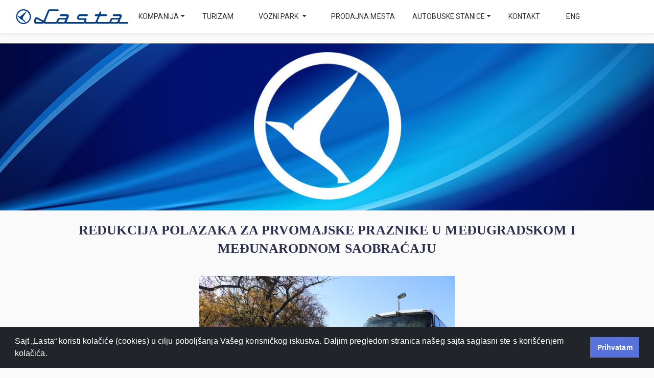

--- FILE ---
content_type: text/html; charset=UTF-8
request_url: https://www.lasta.rs/strana/redukcija-polazaka-za-prvomajske-praznike-u-medjugradskom-i-medjunarodnom-saobracaju.html
body_size: 57905
content:
<!DOCTYPE html>
<html lang="en">

<head>
    <meta charset="UTF-8">
    <meta name="viewport" content="width=device-width, initial-scale=1.0">
    <link rel="stylesheet" href="/assets/css/bootstrap.min.css">
    <link rel="preconnect" href="https://fonts.gstatic.com">
    <link href="https://fonts.googleapis.com/css2?family=Montserrat&display=swap" rel="stylesheet">
    <link rel="preconnect" href="https://fonts.gstatic.com">
    <link href="https://fonts.googleapis.com/css2?family=Poppins&display=swap" rel="stylesheet">
    <link rel="shortcut icon" href="#" />

    <link rel="stylesheet" href="/assets/css/style.css">
    <link rel="stylesheet" href="/assets/css/navigation.css">
    <link rel="stylesheet" href="/assets/css/header.css">
    <link rel="stylesheet" href="/assets/css/reservation.css">
    <link rel="stylesheet" href="/assets/css/service.css">
    <link rel="stylesheet" href="/assets/css/news.css">
    <link rel="stylesheet" href="/assets/css/contact.css">
    <link rel="stylesheet" href="/assets/css/footer.css">
    <link rel="stylesheet" href="/assets/css/verticalAccordion.css">
    <link rel="stylesheet" href="/assets/css/zz_style_shared.css">
    <link rel="stylesheet" media="screen, print" href="/lastaadmin/css/formplugins/bootstrap-datepicker/bootstrap-datepicker.css">
    <link rel="stylesheet" href="/assets/css/aos.css" />
    <link rel="stylesheet" type="text/css" href="/assets/css/cookieconsent.min.css" />

    
    <link rel="icon" href="/assets/img/favicon.ico">

            <link rel="stylesheet" href="/assets/vendors/css/base/elisyam-1.5.css">
        <link rel="stylesheet" href="/assets/css/lst-shop.css">
    
    <script src="/assets/js/jquery-3.6.0.min.js" crossorigin="anonymous"></script>
    <!-- <script src="https://kit.fontawesome.com/4a395dd22e.js" crossorigin="anonymous"></script> -->
    <script src="https://kit.fontawesome.com/3052a6a4eb.js" crossorigin="anonymous"></script>
    <script src="/assets/js/bootstrap.min.js"></script>
    <script src="/assets/js/bootstrap.bundle.min.js"></script>
    <script src="/lastaadmin/js/formplugins/bootstrap-datepicker/bootstrap-datepicker.js"></script>
    <script src="/lastaadmin/js/formplugins/jquery-form.min.js"></script>
    <script src="/lastaadmin/js/jquery.blockUI.js"></script>
    <script src="/assets/js/aos.js"></script>
    
            <script src="/assets/vendors/js/base/core.min.js"></script>
        <script src="/assets/vendors/js/datepicker/moment.min.js"></script>
        <script src="/assets/vendors/js/datepicker/daterangepicker.js"></script>
        <script src="/assets/vendors/js/nicescroll/nicescroll.min.js"></script>
        <script src="/assets/vendors/js/app/app.js"></script>
        <script src="/assets/js/components/datepicker/datepicker.js"></script>
        
        <script>// <script>
var actpret = null;
var misIznadMenija = false;
var pozicijaDestinacija = 1;
var izabranoPolaziste = "";
var selEl = 0;



$( document ).ready(function() {
    $(document).on('change', '[data-date-switcher]', toggleDate);
    $(document).on('click', hideSearchSugg);
    $(document).on('click', '.res--list--item', expandListItem);
    ///$('#polInput1').on('input', showSearchSugg(1));
    ///$('#polInput2').on('input', showSearchSugg(2));
    //$('input[type="text"]').on('blur', hideSearchSugg);
    $('.lst--dest--switcher').on('click', lstRotate);
    $('#polInput1').on('blur', correctTextSrchField);
    $('#polInput2').on('blur', correctTextSrchField);
});


//$(document).on('click', hideSearchSugg);

function lstRotate (e) {
    $(this).animate({  borderSpacing: -180 }, {
        step: function(now,fx) {
          $(this).css('-webkit-transform','rotate('+now+'deg)'); 
          $(this).css('-moz-transform','rotate('+now+'deg)');
          $(this).css('transform','rotate('+now+'deg)');
        },
        duration:250
    },'linear');

    if(pozicijaDestinacija == 1){pozicijaDestinacija = 2;} else {pozicijaDestinacija = 1;}
    var txt = $('#polInput1').val();
    var sn1 = $('#polInput1').attr("s_naziv");
    var sidg1 = $('#polInput1').attr("s_ids");

    $('#polInput1').val($('#polInput2').val());
    $('#polInput1').attr("s_naziv",$('#polInput2').attr("s_naziv"));
    $('#polInput1').attr("s_ids",$('#polInput2').attr("s_ids"));

    $('#polInput2').val(txt);
    $('#polInput2').attr("s_naziv",sn1);
    $('#polInput2').attr("s_ids",sidg1);
    //alert('Menjamo poziciju destinacija: ' + pozicijaDestinacija);
}


function toggleDate () {
    let dateInputs = $('[data-date]')

    $(dateInputs).toggleClass('hidden')
};

function expandListItem () {
    let itemdetails = $(this).children('.item--details--expanded')
    let arrow = $(this).find('.lst--pres > i')

    $(itemdetails).toggleClass('hidden')
    $(arrow).toggleClass('rotated')

    // console.log(arrow.length)
};

function showSearchSugg (brelem, kcode) {
    if(actpret != null){
        try {
            clearTimeout(actpret);
        } catch (error) {
            // console.log(error);
        }
    }
    if(kcode != 13 && kcode != 38 && kcode != 40){
        actpret = setTimeout(function(){ pretraziDestinacije(brelem); }, 700);
    }
};

function hideSearchSugg () {
    // if(!misIznadMenija || true){
    //     $(this).next('span.lst--search--res').css('display', 'none');
    // }
    $('#polasci1ID').css('display', 'none');
    $('#polasci2ID').css('display', 'none');
};

function correctTextSrchField () {
    //alert($(this).attr("s_naziv"));
    $(this).val( $(this).attr("s_naziv") );
};

function pretraziDestinacije(brelem){
    //alert(brelem);
    var upisano = $('#polInput'+brelem).val();
    if(upisano.length > 1){
        $.post('https://www.polazak.rs/widget/lasta/ajax_worker.php', 
            {
                "a": 'pretraziDestinacije',
                "s": upisano, 
                "combo" : brelem 
            }, 
            function(data){
                //console.log(data);
                try{
                    $('#polasci'+brelem + 'ID').html(data);
                    $('#polasci'+brelem + 'ID').css('display', 'block');

                    $( ".stIzbDestinac" ).each(function() {
                        $( this ).unbind('click').click(function(e){ 
                            e.preventDefault;
                            //alert("polasci"+$( this ).attr("dataCombo")+"ID");
                            $("#polasci"+$( this ).attr("dataCombo")+"ID").css('display', 'none');
                            if($( this ).attr("noresult") == "1"){ //-- odabrano bez rezultata
                                $("#polInput"+$( this ).attr("dataCombo")).val('');   
                                $("#polInput"+$( this ).attr("dataCombo")).attr("s_naziv","");     
                                $("#polInput"+$( this ).attr("dataCombo")).attr("s_ids", "");   
                            } else { //-- odabran rezultat 
                                $("#polInput"+$( this ).attr("dataCombo")).val($( this ).text());    
                                $("#polInput"+$( this ).attr("dataCombo")).attr("s_naziv",$( this ).attr("dataNazG"));     
                                $("#polInput"+$( this ).attr("dataCombo")).attr("s_ids", $( this ).attr("dataidg"));   
                            }
                            
                        });
                    });

                    selEl = -1; 
                    $('#polInput'+brelem).unbind('keydown').on('keydown', function(e){
                        var i = 0; var prethEl = ""; var sledElem = "";
                        var brElemenata = $( '#polasci'+brelem + "ID div.stIzbDestinac" ).length;
                        // kod keypress eventa
                        var code = (e.keyCode || e.which);
                        // ne radi nista ako nije strelica gore dole ili enter
                        if(code == 38 || code == 40/* || code == 13*/) {
                            e.preventDefault();
                            if(code == 38){ if(selEl > 0){selEl--;} }
                            if(code == 40){ if(selEl < brElemenata - 1){selEl++;} }
                            $('#polasci'+brelem + "ID div.stIzbDestinac" ).each(function() {
                                if(i == selEl){
                                    $(this).addClass('stIzbDestinacSel');
                                } else {
                                    $(this).removeClass('stIzbDestinacSel');
                                }
                                i++;
                            });
                            return;
                        }
                        if(code == 13){
                            i = 0;
                            e.preventDefault();
                            $('#polasci'+brelem + "ID div.stIzbDestinac" ).each(function() {
                                if( $(this).hasClass('stIzbDestinacSel')){
                                    $(this).click();
                                    if(brelem == 1){
                                        $('#polInput2').focus();
                                    }
                                } 
                                i++;
                            });
                        }
                    });
                } catch(err){
                    // console.log("err: " + err);
                }
            }
        );
    } else {
        $('#polasci'+brelem + 'ID').css('display', 'none');
    }
    
};


function izaberiDestinaciju(idelem){
    alert( "Izabrana destinacija: " + $('#'+idelem).text() );
};


function escapeHtml(text) {
    var map = {
      '&': '&amp;',
      '<': '&lt;',
      '>': '&gt;',
      '"': '&quot;',
      "'": '&#039;'
    };
    
    return text.replace(/[&<>"']/g, function(m) { return map[m]; });
  }



function cekirajStanicu(){
    var cardID = ""; var rotate = 0;
    if($('#kontejnerOdlazakID div.izborPolazista').length){
        cardID = $('#kontejnerOdlazakID div.izborPolazista').attr('cardID');
        izaberiPolaziste(cardID, $('#rezultatCard'+cardID+'ID').wrap('<span/>').parent().html(),0);
    } else {
        submitPretraga() ;
    }
};


function izaberiPolaziste(cardID, polazisteHtml, rotates){
    //\$('#polazakHiddenID').val( escapeHtml( \$('#rezultatCard".$cardID."ID').wrap('<span/>').parent().html()) );  lstRotate(); /*submitPretraga();*/ /*\$('#kontejnerOdlazakID').show();*/
    $.post('/ajax_worker.php', 
        {
            "a": 'izaberiPolaziste',
            "s": polazisteHtml, 
            "id_rezultata" : cardID
        }, 
        function(data){
            //console.log(data);
            izabranoPolaziste = data;
            if(rotates == 1) {lstRotate();}
            submitPretraga();
        }
    );
};


function pretraziPoDrugomDatumu(datum, koji, novidat){
    if(koji == 1){
        $('#datePPID').val(datum); 
        submitPretraga();
    } else if(koji == 2) {
        $('#daterangePPID').val(datum);
        submitPretraga();
    } else if(koji == 3){
        $.post('/ajax_worker.php', 
            {
                "a": 'postaviSesijuPromenaDatumaPretrage',
                "novidatum2": datum
            }, 
            function(data){
               //console.log(data);
               location.reload();
            }
        );
    }
    
};
  
  

//-- pretraga
function submitPretraga(){
    var povratna = 0;
    var datum = $('#datePPID').val();
    var datum2 = $('#daterangePPID').val();
    var brpresedanja = 0;
    var od_ids = 0;
    var od_naziv = "";
    var do_ids = 0;
    var do_naziv = "";
    var polazakHiddenID = izabranoPolaziste;
    //var polazakHiddenID = $('#polazakHiddenID').val();
    skrolujDoElementa('kontejnerPretragaID', 70, 1000); 
    // alert($('#daterangePPID').val());
    // if($('#oneWay').is(':checked')) { alert("U jednom pravcu"); }
    if($('#roundTrip').is(':checked')) { povratna = 1;}
    brpresedanja = $('#brPresedanjaID').val();
    od_ids = $('#polInput1').attr("s_ids");
    od_naziv = $('#polInput1').attr("s_naziv");
    do_ids = $('#polInput2').attr("s_ids");
    do_naziv = $('#polInput2').attr("s_naziv");
    // window.location = '/shop.html?a=search&povratna=' + povratna + '&datum=' + datum + '&datum2=' + datum2
    // + '&brpresedanja=' + brpresedanja + '&od_ids=' + od_ids + '&od_naziv=' + od_naziv + '&do_ids=' + do_ids + '&do_naziv=' + do_naziv + '&polazakHiddenID=' + polazakHiddenID;
    $('#formSrchTripID').append('<input type="hidden" name="a" value="search">');
    $('#formSrchTripID').append('<input type="hidden" name="povratna" value="' + povratna + '">');
    $('#formSrchTripID').append('<input type="hidden" name="datum" value="' + datum + '">');
    $('#formSrchTripID').append('<input type="hidden" name="datum2" value="' + datum2 + '">');
    $('#formSrchTripID').append('<input type="hidden" name="brpresedanja" value="' + brpresedanja + '">');
    $('#formSrchTripID').append('<input type="hidden" name="od_ids" value="' + od_ids + '">');
    $('#formSrchTripID').append('<input type="hidden" name="od_naziv" value="' + od_naziv + '">');
    $('#formSrchTripID').append('<input type="hidden" name="do_ids" value="' + do_ids + '">');
    $('#formSrchTripID').append('<input type="hidden" name="do_naziv" value="' + do_naziv + '">');
    $('#formSrchTripID').append('<input type="hidden" name="polazakHiddenID" value="' + polazakHiddenID + '">');
    if(izabranoPolaziste.length > 1){
        $('#formSrchTripID').append('<input type="hidden" name="izborPovratka" value="1">');
        $('#formSrchTripID').append('<input type="hidden" name="povratak" value="1">');
    }
    $('#formSrchTripID').submit();
};




function dodajKategorijuPutnika(odlazak_povratak, sekcija_putovanja, id_kategorije, brputnika, id_valute, disabled){ // odlazak_povratak 1-2
    // var cifra = parseFloat($( "#config_ukupnoID" ).attr('cifra'));
    // var id_kategorije = $('#config_id_kat_putnika_dodajID').val();
    //var naziv_kat = $( "#config_id_kat_putnika_dodajID option:selected" ).text();
    // var brputnika = $('#config_broj_putnika_dodajID').val();
    // console.log('odlazak_povratak: ' + odlazak_povratak);
    // console.log('sekcija_putovanja: ' + sekcija_putovanja);
    // console.log('id_kategorije: ' + id_kategorije);
    // console.log('brputnika: ' + brputnika);

    const colors = [];
    colors[1]= "#023F88";
    colors[2]= "#5772DA";

    var strOut = "";
    var krajPregledJednaKartica = "";
    
    $('#config_dodate_kategorije_'+ sekcija_putovanja +'_ID').html('<div id="preloaderSajd"><div class="canvas"><img src="/assets/img/logo.png" alt="logo" class="loader-logo"><div class="spinner"></div></div></div>');

    //-- zovemo servis, dodajemo kartu u korpu i ispisujemo korpu
    //http://lasta/servisi/?a=dodajUKorpu&lang=srb&sid=1111&id_kategorije=4&brputnika=2&tipure=1
    $.post('servisi/index.php',   //  'servisi/index.php'  'ajax_worker.php'
        {
            "a": 'dodajUKorpu',
            "lang": "srb", 
            "sid" : "ft6paka4c94m4b6j1b8qqj0q1i", 
            "id_kategorije" : disabled ? 99999999 : id_kategorije,
            "brputnika" : brputnika,
            "id_valute" : id_valute,
            "odlazak_povratak" : odlazak_povratak,
            "sekcija_putovanja" : sekcija_putovanja,
            "tipure" : 1 
        }, 
        function(data){
            // console.log(data);
            try{
                //var obj = JSON.parse(data); //-- NE TREBA jer servis vraca application/x-www-form-urlencoded; charset=UTF-8  !!!! odmah je objekat 
                //alert(data.sid);
                if(data.error_code !== 0){
                    //-- greska
                } else {
                    // console.log(data);
                    // console.log('debug: ');
                    // console.log(data.debug);
                    //--sve OK
                    $('#config_dodate_kategorije_'+ sekcija_putovanja +'_ID').empty();
                    $('#config_dodate_kategorije_'+ sekcija_putovanja +'_footer_ID').empty();
                    $('#kraj_dodate_kategorije_'+ sekcija_putovanja +'_ID').empty();
                    $('#kraj_dodate_kategorije_'+ sekcija_putovanja +'_footer_ID').empty();
                    var id_valute = $('#valuta_sekcije_'+ sekcija_putovanja +'_ID').attr('id_valute');
                    var oznaka_valute = $('#valuta_sekcije_'+ sekcija_putovanja +'_ID').attr('oznaka_valute');
                    var presedacka = $('#valuta_sekcije_'+ sekcija_putovanja +'_ID').attr('presedacka');
                    var uk_komada = 0;
                    if(presedacka == 1){
                        var komplementarna_sekcija = $('#valuta_sekcije_'+ sekcija_putovanja +'_ID').attr('komplementarna_sekcija');
                        dodajKategorijuPutnika(odlazak_povratak, komplementarna_sekcija, id_kategorije, brputnika, id_valute, true);
                    }
                    
                    if(data.korpa){
                        for(i = 0; i < data.korpa.length; i++){
                            // console.log('data.korpa[i]: ' + JSON.stringify(data.korpa[i]));
                            // if(sekcija_putovanja == data.korpa[i].sekcija_putovanja){
                                // console.log('data.korpa[i]' + JSON.stringify(data.korpa[i]));
                            // }
                            uk_komada += data.korpa[i].komada;
                            strOut = "<tr ima_red='1'>";
                                strOut += "<td>";
                                strOut += '<b>' + data.korpa[i].naziv_kategorije_putnika + '</b><div style="text-align:right; padding-right:10px;">'; 
                                strOut += data.korpa[i].jedinicna_cena_f + ' x ' + data.korpa[i].komada;
                                strOut +=  ' = <span class="item--price" style="font-size:100%;">' + data.korpa[i].uk_cena_f + '</span>';
                                strOut += "</div></td>";
                                if(!disabled){
                                    strOut += "<td style='width:20px !important;'>";
                                        strOut += '<a href="javascript:void(0);" style="text-align:center !important; padding:.3rem 1rem !important; background-color:'+colors[odlazak_povratak]+';" onclick="dodajKategorijuPutnika(\''+odlazak_povratak+'\', \''+sekcija_putovanja+'\', '+data.korpa[i].id_kategorije_putnika+',-1, '+ id_valute +', false);" class="lst--btn_blue configKlasa">-</a>';
                                    strOut += "</td>";
                                }

                                strOut += "<td>";
                                    strOut += '<h2 style="text-align:center !important; font-size:120% !important; margin-top:7px !important;">' + data.korpa[i].komada + '</h2>';
                                strOut += "</td>";
                                
                                if(!disabled){
                                    strOut += "<td style='width:20px !important;'>";
                                        strOut += '<a href="javascript:void(0);" style="text-align:center !important; padding:.3rem 1rem !important; background-color:'+colors[odlazak_povratak]+';" onclick="dodajKategorijuPutnika(\''+odlazak_povratak+'\', \''+sekcija_putovanja+'\', '+data.korpa[i].id_kategorije_putnika+',1, '+ id_valute +', false);" class="lst--btn_blue configKlasa">+</a>';
                                    strOut += "</td>";
                                }
                            strOut += "</tr>";

                            krajPregledJednaKartica = "<tr ima_red='1'>";
                                krajPregledJednaKartica += "<td style='padding: 0;'>";
                                krajPregledJednaKartica += '<b style="font-size:80%;">' + data.korpa[i].naziv_kategorije_putnika + '</b><div style="text-align:right; padding-right:10px; font-size:80%;">'; 
                                krajPregledJednaKartica += data.korpa[i].jedinicna_cena_f + ' x ' + data.korpa[i].komada;
                                krajPregledJednaKartica +=  ' = <span class="" style="font-size:80%; font-weight: bold;color: #023F88;">' + data.korpa[i].uk_cena_f + '</span>';
                                krajPregledJednaKartica += "</div></td>";
                                krajPregledJednaKartica += "<td style='width:20%; padding:0;'>";
                                    krajPregledJednaKartica += '<h2 style="text-align:center !important; font-size:80% !important; margin: 0 !important;">' + data.korpa[i].komada + '</h2>';
                                krajPregledJednaKartica += "</td>";
                            krajPregledJednaKartica += "</tr>";

                            $('#config_dodate_kategorije_'+ sekcija_putovanja +'_ID').append(strOut);
                            $('#kraj_dodate_kategorije_'+ sekcija_putovanja +'_ID').append(krajPregledJednaKartica);

                        }
                        // if(data.ukupna_cena_f){
                        //     strOut = "<tr>";
                        //         strOut += "<td colspan=1>";
                        //         strOut += "<b>"+ 'Ukupno' +"</b></td>";
                        //         strOut += "<td colspan=3 align=\"center\">";
                        //             strOut += '<span class="item--price" style="font-size:100%;">' + data.ukupna_cena_f + '</span>';
                        //         strOut += "</td>";
                        //     strOut += "</tr>";
                        //     $('#config_dodate_kategorije_'+ sekcija_putovanja +'_ID').append(strOut);
                        // }
                        if(data.ukupna_cena_f){
                            footer = "<tr style='background-color: white;'>";
                                footer += "<td colspan=1>";
                                footer += "<b>"+ 'Ukupno' +"</b></td>";
                                footer += "<td colspan=3 align=\"right\">";
                                    footer += '<span class="item--price uk_cena uk_'+odlazak_povratak+'" style="font-size:100%;" value="' + data.ukupna_cena + '" id_valute="' + id_valute + '" oznaka_valute="' + oznaka_valute + '">' + data.ukupna_cena_f + ' ' + oznaka_valute + '</span>';
                                footer += "</td>";
                            footer += "</tr>";

                            footerKraj = "<tr style='background-color: white;'>";
                                footerKraj += "<td style='padding: 0; width:60%;'>";
                                footerKraj += "<b>"+ 'Ukupno' +"</b></td>";
                                footerKraj += "<td style='padding: 0; width:40%;' align=\"right\">";
                                    footerKraj += '<span class="item--price uk_'+odlazak_povratak+'" style="font-size:100%;" value="' + data.ukupna_cena + '">' + data.ukupna_cena_f + ' ' + oznaka_valute + '</span>';
                                footerKraj += "</td>";
                            footerKraj += "</tr>";

                            $('#config_dodate_kategorije_'+ sekcija_putovanja +'_footer_ID').append(footer);
                            $('#kraj_dodate_kategorije_'+ sekcija_putovanja +'_footer_ID').append(footerKraj);
                        }    
                    } else {
                        strOut = "<tr ima_red='0'>";
                        strOut += "<td colspan=\"4\">";
                        // strOut += '<h4 style="color: #dc3545;">'+'Molimo dodajte kategoriju i broj putnika'+'</h4>';
                        strOut += '-';
                        strOut += "</td>";
                        strOut += "</tr>";
                        $('#config_dodate_kategorije_'+ sekcija_putovanja +'_ID').append(strOut);
                        $('#config_dodate_kategorije_'+ komplementarna_sekcija +'_ID').append(strOut);

                        // // $('#buttonRezSpanInfoID').text('Nastavite');
                        // $('#buttonReserveID').removeClass('lst--btn_green');
                        // $('#buttonReserveID').addClass('lst--btn_grey');
                    }
                    if(data.ukupna_cena_f){
                        // // $('#buttonRezSpanInfoID').text(data.ukupna_cena_f + ' - Nastavite');
                        // $('#buttonReserveID').removeClass('lst--btn_grey');
                        // $('#buttonReserveID').addClass('lst--btn_green');                        
                    }
                    let kraj = true;
                    $('.tableSummaryPutnici').each(function(i, obj) {
                        // $('#buttonRezSpanInfoID').text('Nastavite');
                        // var userType = $(this).find("tr:first").attr('ima_red');
                        // console.log('tableSummaryPutnici: ' + i +' - ' + userType);
                        // console.log('tableSummaryPutnici: ' + i +' - ' + $(this).find("tbody tr:first").attr('ima_red'));
                        if($(this).find("tbody tr:first").attr('ima_red') == 0){
                            kraj = false;
                        }
                    });

                    var sve=[];

                    $('.uk_cena').each(function(i, obj) {
                        var cena = parseFloat($(this).attr('value'));
                        var id_val = parseFloat($(this).attr('id_valute'));
                        var oznaka_valute = $(this).attr('oznaka_valute');
                        vec_ima = false;
                        sve.forEach(element =>{
                            if(element.id_valute == id_val) {
                                element.cena += cena;
                                vec_ima = true;
                            }
                        });

                        if(!vec_ima){
                            sve.push({
                                id_valute: id_val, 
                                oznaka_valute: oznaka_valute, 
                                cena:  cena
                            });
                        }
                    });

                    
                    var uk_text = 'Ukupna cena: ';
                    var br_valuta = 0;
                    sve.forEach(element =>{
                        if(br_valuta>0){
                            uk_text += ' + ';
                        }
                        uk_text += parseFloat(element.cena).toLocaleString('de-DE', { style: 'decimal', minimumFractionDigits: 2}) + ' ' + element.oznaka_valute;
                        br_valuta++;
                    });
                    uk_text += '';
                    $('#ukupnaCenaID').val(JSON.stringify(sve));   
                    $('#ukupnaCenaDivID').html(uk_text);   
                                        // if(br_valuta > 0){
                    //     $('#buttonRezSpanInfoID').html(uk_text);   
                    // } else {
                    //     $('#buttonRezSpanInfoID').html(uk_text);   
                    // }

                    // medjunarodno_putovanjeID
                    medjunarodno_putovanje = $('#medjunarodno_putovanjeID').val();
                    if(medjunarodno_putovanje == 1){
                        if(kraj){
                            $('#buttonReserveID').removeClass('lst--btn_grey');
                            $('#buttonReserveID').addClass('lst--btn_green');  
                            $('#buttonRezSpanInfoID').html('<h5>' + uk_text + '<span style="float: right" align="right"> Nastavite > </span></h5>');    
                        } else {
                            $('#buttonReserveID').removeClass('lst--btn_green');
                            $('#buttonReserveID').addClass('lst--btn_grey');
                            $('#buttonRezSpanInfoID').html('<h5>' + uk_text + '</h5>');   
                        }
                    } else {
                        $('#buttonRezSpanInfoID').html('<h5>' + uk_text + '</h5>');   
                    }
                }
            } catch(err){
                alert(err);
            }
        }
    );
    // $( "#config_ukupnoID" ).attr('cifra',cifra);
    // $( "#config_ukupnoID" ).text(cifra);
};




function popuniInformacijeOPutovanju(cardID){
    var selektovano = 1;
    $('#opcijePutovanjaDivID').html('<div id="preloaderSajd"><div class="canvas"><img src="/assets/img/logo.png" alt="logo" class="loader-logo"><div class="spinner"></div></div></div>');
    $('#konfOpcijaSidebarID').addClass('is-visible');


    if($('#kontejnerOdlazakID div.izborPolazista').length){
        //-- ako vec ima, onda je ovo povratak
        selektovano = 2;
    }
    $('#opcijePutovanjaDivID').load(
        'ajax_worker.php',
        {
            "a": 'popuniInformacijeOPutovanju',
            "selektovano": selektovano, 
            "jezik": 'srb', 
            "id_rezultata" : cardID
        }, 
        function(){
            $( ".configRezervacija" ).each(function() {
                $( this ).hide();
            });
            $( ".configKlasa" ).each(function() {
                $( this ).show();
            });
        }
    );
};



$( document ).ready(function() {
    $(document).on('change', '#otvorenaPovratnaKartaID', function() {
        // console.log( $("#otvorenaPovratnaKartaID"));
        if(this.checked) {
            $( ".datumPovratka" ).toggle( "highlight" );
            $("#otvorenaPovratnaKartaID").val(1);
        } else {
            $( ".datumPovratka" ).toggle( "highlight" );
            $("#otvorenaPovratnaKartaID").val(0);
        }
    });

    
    $(document).on('change', '#usloviKorChkID', function() {
        if(this.checked) {
            $('#btnPosaljiUpitID').removeClass('lst--btn_grey');
            $('#btnPosaljiUpitID').addClass('lst--btn_green');  
        } else {
            $('#btnPosaljiUpitID').removeClass('lst--btn_green');
            $('#btnPosaljiUpitID').addClass('lst--btn_grey');
        }
    });

});
$.fn.highlight = function(){
  var self = this;
  self.css("background", "#dc3545");
  setTimeout(function(){
    self.css("background", "inherit");
  }, 500);
};

function posaljiUpitZaRezervaciju(){
    if($('#btnPosaljiUpitID').hasClass("lst--btn_grey")){
        $( "#highlightableID" ).highlight();
        return;
    } else {
        $('#btnPosaljiUpitHIDDENID').click();
    }
}

function prikaziFormuRezervacije(){
    if($('#buttonReserveID').hasClass("lst--btn_grey")){
        return;
    }
    $( ".configKlasa" ).each(function() {
        // $( this ).fadeOut('slow');
        $( this ).hide();
    });
    $( ".configRezervacija" ).each(function() {
        // $( this ).fadeIn('slow');
        $( this ).show();
    });
    $('#opcijePutovanjaDivID').animate({
        scrollTop: $("#formaZaRezervacijuID").offset().top - 40
    }, 1000);

    // uk_1
    // formaZaRezervaciju_cenaSekcije_
    var uk_sekcija = 0;
    $('.uk_1').each(function(i, obj) {
        // console.log('obj: ' + $(this).attr('value'));
        uk_sekcija += parseFloat($(this).attr('value'));
    });
    // console.log('uk_sekcija: ' + uk_sekcija);
    // $('#formaZaRezervaciju_cenaSekcije_1_ID').html(uk_sekcija);
    // $('#formaZaRezervaciju_cenaSekcije_1_ID').html(parseFloat(uk_sekcija, 10).toFixed(2).replace(/(\d)(?=(\d{3})+\.)/g, "$1,").toString());
    // $('#formaZaRezervaciju_cenaSekcije_1_ID').show();
};

function sakrijFormuRezervacije(){
    $( ".configKlasa" ).each(function() {
        // $( this ).fadeOut('slow');
        $( this ).show();
    });
    $( ".configRezervacija" ).each(function() {
        // $( this ).fadeIn('slow');
        $( this ).hide();
    });
    $('#opcijePutovanjaDivID').animate({
        scrollBottom: $("#formaZaRezervacijuID").offset().bottom - 400
    }, 1000);
    
};



function srediFormeRezervacija(){
    var forms = document.getElementsByClassName('needs-validation');
    // Loop over them and prevent submission
    var validation = Array.prototype.filter.call(forms, function(form) {
    form.addEventListener('submit', function(event) {
        if (form.checkValidity() === false) {
        event.preventDefault();
        event.stopPropagation();
        }
        form.classList.add('was-validated');
    }, false);
    });

    //--ovde hendlujemo formu:
    $('#forma_action_mail_id_rezervacija').ajaxForm({ 
        //target: '#opcijePutovanjaDivID',
        beforeSubmit: function(){ //-- validacija forme na serveru, pa rezultate prikazujemo na formi 
            if(confirm('Poslati upit?')){
                $('#opcijePutovanjaDivID').html('<div id="preloaderSajd"><div class="canvas"><img src="/assets/img/logo.png" alt="logo" class="loader-logo"><div class="spinner"></div></div></div>');
                return true;
            } else {
                return false;
            }       
        }, 
        success: function(data) {
            if(data.error_code != 0){
                $('#opcijePutovanjaDivID').html('<div class="alert alert-danger" role="alert"><h5>'+data.error_text+'</h5></div><br><br><a href="https://lasta.rs/"  class="lst--btn_blue-sm off-sidebar-closeXX">'+'U redu'+'</a>');
            } else {
                $('#opcijePutovanjaDivID').html('<div class="alert alert-success" role="alert"><h5>'+data.poruka+'</h5></div><br><br><a href="https://lasta.rs/"  class="lst--btn_blue-sm off-sidebar-closeXX">'+'U redu'+'</a>');
            }
        } 
    });
};</script>        



    <style>
        @media only screen and (max-width: 600px) {
            .navbar{
                max-height: 100vh;
                overflow-y: auto;
            }
        }
    </style>
	
        <title>REDUKCIJA POLAZAKA ZA PRVOMAJSKE PRAZNIKE U MEĐUGRADSKOM I MEĐUNARODNOM SAOBRAĆAJU </title>
</head>
<!-- Google tag (gtag.js) -->
<script async src="https://www.googletagmanager.com/gtag/js?id=G-KN2NRBWQ27"></script>
<script>
  window.dataLayer = window.dataLayer || [];
  function gtag(){dataLayer.push(arguments);}
  gtag('js', new Date());

  gtag('config', 'G-KN2NRBWQ27');
</script>
<body>

    <!-- Begin Preloader -->
    <div id="preloader">
        <div class="canvas">
            <img src="/assets/img/logo.png" alt="logo" class="loader-logo">
            <div class="spinner"></div>   
        </div>
    </div>
    <!-- End Preloader -->

    
    <nav class="navbar navbar-expand-lg navbar-light sticky-top">
        <div class="container navkontejner">
            <img src="/assets/images/logo.svg" class="logonavbar" alt="" style="cursor:pointer;" onclick="window.location.href='https://lasta.rs/';">
            <button class="navbar-toggler" type="button" data-toggle="collapse" data-target="#mobile_nav" aria-controls="mobile_nav" aria-expanded="false" aria-label="Toggle navigation">
             <span class="navbar-toggler-icon"></span> 
            </button>
            <div class="collapse navbar-collapse" id="mobile_nav">
            <ul class="navbar-nav mt-2 mt-lg-0 float-md-right">
            </ul>
            <ul class="navbar-nav navbar-light" style="padding-left:10px !important; padding-right: 10px !important;">    
     
            <li class="nav-item dropdown megamenu-li dmenu">
                <a class="nav-link dropdown-toggle" href="#" id="dropdownIDN1_13" data-toggle="dropdown" aria-haspopup="true" aria-expanded="false" style="padding-left:10px !important; padding-right: 10px !important;">Kompanija</a>
                <div class="dropdown-menu megamenu sm-menu border-top" aria-labelledby="dropdownIDN1_13"><div class="row">
                        <div class="col-sm-6 col-lg-4 border-right mb-4">
                            <h6>O nama</h6><a class="dropdown-item" href="https://lasta.rs/strana/organizacija.html">Organizacija</a><a class="dropdown-item" href="https://lasta.rs/strana/ekonomski-pokazatelji1.html">Ekonomski pokazatelji</a><a class="dropdown-item" href="https://lasta.rs/strana/drustveno-odgovorno-poslovanje.html">Društveno odgovorno poslovanje</a><a class="dropdown-item" href="https://lasta.rs/strana/istorijat.html">Istorijat</a>    
                        </div>
                   
                        <div class="col-sm-6 col-lg-4 border-right mb-4">
                            <h6>Delatnosti</h6><a class="dropdown-item" href="https://lasta.rs/strana/saobracajne-usluge.html">Redovan linijski saobraćaj</a><a class="dropdown-item" href="https://lasta.rs/strana/vanlinijski-saobracaj.html">Vanlinijski saobraćaj</a><a class="dropdown-item" href="https://lasta.rs/strana/poseban-linijski-saobracaj.html">Poseban linijski saobraćaj</a><a class="dropdown-item" href="https://lasta.rs/strana/servisi.html">Servisi</a><a class="dropdown-item" href="https://lasta.rs/strana/tehnicki-pregled.html">Tehnički pregled</a>    
                        </div>
                   
                        <div class="col-sm-6 col-lg-4 border-right mb-4">
                            <h6>Mediji i marketing</h6><a class="dropdown-item" href="https://lasta.rs/strana/aktuelna-ponuda.html">Aktuelna ponuda</a><a class="dropdown-item" href="strana/izmene-na-linijama-covid-19-.html">Izmene na linijama (Covid-19)</a><a class="dropdown-item" href="https://lasta.rs/strana/najcesca-pitanja-putnika.html">Najčešća pitanja putnika</a><a class="dropdown-item" href="https://lasta.rs/strana/saopstenja-za-javnost.html">Saopštenja za javnost</a><a class="dropdown-item" href="strana/nabavke.html">Nabavke</a><a class="dropdown-item" href="strana/oglasi.html">Oglasi</a>    
                        </div>
                     
                    </div>
                </div>
            </li> <li class="nav-item"><a class="nav-link" href="/strana/turizam.html">Turizam</a></li>
            <li class="nav-item dmenu dropdown">
                <a class="nav-link dropdown-toggle" href="strana/vozni-park.html" id="dropdownIDN1_10" role="button" data-toggle="dropdown" aria-haspopup="true" aria-expanded="false">
                Vozni park
                </a>
                <div class="dropdown-menu sm-menu" aria-labelledby="dropdownIDN1_10"><h6></h6><a class="dropdown-item" href="strana/autobusi.html?kat=9">Visokoturistički dabldeker autobus</a><a class="dropdown-item" href="strana/autobusi.html?kat=11">Visokoturistički solo autobus</a><a class="dropdown-item" href="strana/autobusi.html?kat=5">Turistički dabldeker autobus</a><a class="dropdown-item" href="strana/autobusi.html?kat=5">Turistički autobus</a><a class="dropdown-item" href="strana/autobusi.html?kat=1">Minibus turističkog tipa</a><a class="dropdown-item" href="strana/autobusi.html?kat=3">Prigradski autobus</a><a class="dropdown-item" href="strana/autobusi.html?kat=13">Zglobni autobus</a>    
                </div>
            </li><li class="nav-item"><a class="nav-link" href="https://lasta.rs/prodajna_mesta.html">Prodajna mesta</a></li> 
            <li class="nav-item dropdown megamenu-li dmenu">
                <a class="nav-link dropdown-toggle" href="#" id="dropdownIDN1_7" data-toggle="dropdown" aria-haspopup="true" aria-expanded="false" style="padding-left:10px !important; padding-right: 10px !important;">Autobuske stanice</a>
                <div class="dropdown-menu megamenu sm-menu border-top" aria-labelledby="dropdownIDN1_7"><div class="row">
                        <div class="col-sm-6 col-lg-6 border-right mb-4">
                            <h6>Autobuske stanice</h6><a class="dropdown-item" href="https://lasta.rs/strana/lasta-autobuska-stanica-mladenovac.html">Mladenovac</a><a class="dropdown-item" href="strana/lasta-autobuska-stanica-sopot.html">Sopot</a><a class="dropdown-item" href="strana/lasta-autobuska-stanica-smederevo.html">Smederevo</a><a class="dropdown-item" href="strana/lasta-autobuska-stanica-lajkovac.html">Lajkovac</a><a class="dropdown-item" href="strana/lasta-autobuska-stanica-barajevo.html">Barajevo</a><a class="dropdown-item" href="https://lasta.rs/strana/lasta-autobuska-stanica-prokuplje.html">Prokuplje</a>    
                        </div>
                   
                        <div class="col-sm-6 col-lg-6 border-right mb-4">
                            <h6>-</h6><a class="dropdown-item" href="strana/lasta-autobuska-stanica-smederevska-palanka.html">Smederevska Palanka</a><a class="dropdown-item" href="strana/lasta-autobuska-stanica-valjevo.html">Valjevo</a><a class="dropdown-item" href="https://lasta.rs/strana/lasta-autobuska-stanica-obrenovac.html">Obrenovac</a><a class="dropdown-item" href="strana/lasta-autobuska-stanica-indjija.html">Inđija</a><a class="dropdown-item" href="strana/lasta-autobuska-stanica-stara-pazova.html">Stara Pazova</a>    
                        </div>
                     
                    </div>
                </div>
            </li> <li class="nav-item"><a class="nav-link" href="strana/kontakt.html">Kontakt</a></li>
            <li class="nav-item">
            <a class="nav-link" href="https://lasta.rs/?lang=eng"  aria-haspopup="true"><i class="fas fa-globe"></i>&nbspeng</a>
            </li>
            </ul>
            </div>
        </div>
    </nav>
    <!-- navigacija kraj kontejnera -->
        
    
    <div class="cover_slika_top"><img alt="" src="/static_assets/templates/t_0001/slika_gore.jpg" /></div>

<div class="container">
<div class="row content-row">
<div class="col-12">
<h3 style="text-align: center;"><span style="font-size:11pt"><span style="text-justify:inter-ideograph"><span style="line-height:107%"><span style="font-family:Calibri"><b><span style="font-size:14.0000pt"><span style="font-family:Calibri"><span style="font-size:26px;">REDUKCIJA POLAZAKA ZA PRVOMAJSKE PRAZNIKE U MEĐUGRADSKOM I MEĐUNARODNOM SAOBRAĆAJU</span><br />
<br />
<img alt="" src="http://lasta.rs/static_assets/aktuelno/bus AR.jpg" /></span></span></b></span></span></span></span><br />
<br />
<span style="font-size:22px;"><span style="line-height:107%"><span style="font-family:Calibri"><span style="font-family:Calibri">U vreme nastupajućih Prvomajskih praznika Lasta će &nbsp;tradicionalno prevoz u međugradskom i međunarodnom saobraćaju organizovati u skladu sa potrebama putnika i obavljati sa adekvatnim brojem polazaka. </span></span></span><br />
<span style="line-height:107%"><span style="font-family:Calibri"><b><span style="font-family:Calibri">U međugradskom saobraćaju neće<span style="color:#000000;">&nbsp;</span></span></b></span></span></span><span style="font-size:11pt"><span style="text-justify:inter-ideograph"><span style="line-height:107%"><span style="font-family:Calibri"><b><span style="background-color:#ffffff;">&nbsp;</span><span style="font-size:22px;"><span style="font-family:Calibri"><span style="background-color:#ffffff;">biti održani polasci</span></span><span style="background-color:#ffffff;">&nbsp;&nbsp;</span><span style="font-family:Calibri">29. i 30. aprila, kao ni 01. i 02. maja 2023.godine<span style="color:#ffffff;"> </span></span></span></b><span style="color:#000000;"><span style="font-size:22px;"><span style="font-family:Calibri">na liniji Beograd-Valjevo </span></span><b><span style="font-size:14.0000pt"><span style="font-family:Calibri"><span style="font-size:22px;">iz Beograda u 05:00 i iz Valjeva u 07:00 časova.</span></span></span></b></span></span></span></span></span><br />
<br />
<span style="font-size:22px;"><span style="line-height:107%"><span style="font-family:Calibri"><b><span style="font-family:Calibri"><img alt="" src="http://lasta.rs/static_assets/aktuelno/VALJEVO LASTA (13) (003).jpg" /></span></b></span></span></span><br />
<br />
<span style="font-size:24px;"><span style="line-height:107%"><span style="font-family:Calibri"><b><span style="font-family:Calibri"><span style="color:#000000;"><span style="background-color:#ffffff;">Dana</span></span><span style="color:#ff0000"><span style="background-color:#ffffff;"> </span></span></span></b><b><span style="font-family:Calibri">30. aprila i 01. maja 2023. godine &nbsp;neće biti održani polasci na linijama:</span></b></span></span></span><br />
<br />
<span style="font-size:22px;"><span style="line-height:107%"><span style="font-family:Calibri"><span style="font-family:Calibri">Beograd-Subotica, sa polaskom </span><b><span style="font-family:Calibri">iz Beograda u 04:30 i Subotice u 15:00 časova</span></b></span></span><br />
<span style="line-height:107%"><span style="font-family:Calibri"><span style="font-family:Calibri">Beograd-Sombor, sa polaskom </span><b><span style="font-family:Calibri">iz Beograda u 05:30 i Sombora u 15:00 časova</span></b></span></span></span><br />
<span style="color:#000000;"><span style="font-size:24px;"><span style="line-height:107%"><span style="font-family:Calibri"><span style="font-family:Calibri">Beograd-Zrenjanin, sa polaskom </span><b><span style="font-family:Calibri">iz Beograda u 18:00 časova</span></b></span></span></span></span><br />
<br />
<span style="font-size:22px;"><span style="line-height:107%"><span style="font-family:Calibri"><b><span style="font-family:Calibri">Dana 01.</span></b>&nbsp;<b><span style="font-family:Calibri">maja 2023. godine neće biti održani sledeći polasci:</span></b></span></span><br />
<span style="line-height:107%"><span style="font-family:Calibri"><span style="font-family:Calibri">Beograd-Kanjiža, sa polaskom </span><b><span style="font-family:Calibri">iz Beograda u 05:15 i Kanjiže u 14:00 časova</span></b></span></span><br />
<span style="line-height:107%"><span style="font-family:Calibri"><span style="font-family:Calibri">Beograd-Subotica, sa polaskom </span><b><span style="font-family:Calibri">iz Beograda u 06:30 i Subotice u 14:30 časova</span></b></span></span><br />
<span style="line-height:107%"><span style="font-family:Calibri"><span style="font-family:Calibri">Beograd-Bujanovac, sa polaskom</span><b><span style="font-family:Calibri">&nbsp;iz Beograda u 15:25 i Bujanovca u 00:00 časova</span></b></span></span><br />
<span style="line-height:107%"><span style="font-family:Calibri"><span style="font-family:Calibri">Novi Pazar-Beograd, sa polaskom </span><b><span style="font-family:Calibri">iz Novog Pazara u 05:55 i Beograda u 14:00 </span></b></span></span><br />
<span style="line-height:107%"><span style="font-family:Calibri"><span style="font-family:Calibri">Beograd-Prokuplje, sa polaskom </span><b><span style="font-family:Calibri">iz Beograda u 12:00 i Prokuplja u 17:00 časova</span></b></span></span><br />
<span style="line-height:107%"><span style="font-family:Calibri"><b><span style="font-family:Calibri">U međunarodnom saobraćaju 01. maja 2023. godine Lasta neće saobraćati na redovnoj liniji Beograd-Doboj sa polaskom iz Beograda u 15:00 i Doboja u 06:00 časova. </span></b></span></span><br />
<span style="line-height:107%"><span style="font-family:Calibri"><span style="font-family:Calibri">Nakon praznika, svi polasci u međugradskom i međunarodnom saobraćaju održavaće se po redu vožnje. Podsećamo putnike da Lasta u ponudi ima veliki broj destinacija u zemlji i inostranstvu (Nemačka, Francuska, Belgija, Holandija, &Scaron;vedska, Če&scaron;ka, Slovačka, Austrija, Bosna i Hercegovina, Crna Gora i Hrvatska).</span></span></span><br />
<span style="line-height:107%"><span style="font-family:Calibri"><b><span style="font-family:Calibri">Kontakt: </span></b><span style="font-family:Calibri">Info centar: 0800 334 334 (besplatan poziv)</span></span></span><br />
<span style="line-height:107%"><span style="font-family:Calibri"><span style="font-family:Calibri">+381 11 3348 555</span></span></span><br />
<span style="line-height:107%"><span style="font-family:Calibri"><span style="font-family:Calibri">email: iuc@lasta.rs</span></span></span></span></h3>
</div>
</div>
</div>





    <div id="modalniPrvaKarticaDetalji" class="modal bd-example-modal-lg" tabindex="-1" role="dialog">
        <div class="modal-dialog modal-lg" role="document">
            <div class="modal-content">
                <div class="modal-header">
                    <h5 class="modal-title">
							Panoramsko razgledanje srpske prestonice dabl dekerom</h5>
                    <button type="button" class="close" data-dismiss="modal" aria-label="Close">
                    <span aria-hidden="true">&times;</span>
                    </button>
                </div>
                <div class="modal-body">
                    <div class="row">
                        <div class="col-4">
                                <div class="col-12">
                                    <img src="/static_assets/turizam/razgledanje_bus.png" alt="Computer man" >
                                </div>
                                <br>
                                <div class="col-12">
                                    <img src="/static_assets/turizam/razgledanje_mapa.gif" alt="Computer man" >
                                </div>
                        </div>
                        <div class="col-8">
							<p>Panoramsko razgledanje srpske prestonice dabl dekerom u jesenjim i zimskim mesecima, brendiranim sa novim prepoznatljivim simbolima Beograda je organizovano uz pratnju turističkog vodiča na srpskom i engleskom jeziku ( simultano). Polasci su organizovani  u dane vikenda, subotom u 16h i nedeljom u 12h, tokom jesenjeg i zimskog perioda. Zbog ograničenih kapaciteta sedišta, poštujući sve epidemiološke mere, obavezne su rezervacije mesta u Lastinoj turističkoj agenciji na Savskom trgu 1A (ili na tel. 011/ 6641 251). Karte se mogu kupiti u autobusu pre početka razgledanja.</p>
                            <br>
                            <p>Početna tačka rute je standardno turističko polazište – Trg Nikole Pašića, a trasa ide putanjom najzvučnijih beogradskih bulevara, trgova i ulica. Po programu, razgledanje započinje iz neposredne blizine Starog i Novog Dvora i Skupštine Srbije, a na mapi obilaska uvršteni su najznačajniji lokaliteti našeg grada: Hram Svetog Save, Narodna biblioteka, Savski trg sa spomenikom Stefanu Nemanji, trg Republike sa Narodnim muzejom i Narodnim pozorištem, zatim Jugoslovenska kinoteka, Kalemegdan,Park prijateljstva, Muzej Savremene umetnosti, Palata Federacije, Štark Arena, Most na Adi, kao i nove  atrakcije Beograda: Beograd na vodi, Šoping centar Galerija Beograd, Poslovno-stambeni komleks Skyline Belgrade ...</p>
                            <br>
                            <b>Autobus zatvorenog tipa za razgledanje je dostupan korisnicima i za vanlinijske ture, kao i za iznajmljivanje u različite svrhe: razne proslave, turističko razgledanje drugih mesta i lokaliteta u sopstvenoj organizaciji</b>                        </div>
                    </div>
                </div>
            </div>
        </div>
    </div>




    
        <button style="display: none; position: fixed;bottom: 20px; right: 30px; z-index: 99; border: none; outline: none; background-color: var(--light-blue); color: white; cursor: pointer; padding: 15px; border-radius: 10px; font-size: 18px;" onclick="topFunction()" id="myBtn" title="Go to top"><i class="fas fa-arrow-up"></i></button>
    <footer>
<div class="footer-container">
<div class="row footer-content">
<div class="col-sm-4 col-md  col-6 col">
<div class="footer-title">
<div class="v-line">&nbsp;</div>

<h5>Mediji I marketing</h5>
</div>

<ul class="footer-list">
	<li><a href="http://lasta.rs/strana/izmene-na-linijama-covid-19-.html">Izmene na Covid linijama</a></li>
	<li><a href="http://lasta.rs/strana/vesti.html?kat=1">Arhiva vesti</a></li>
	<li><a href="https://lasta.rs/strana/revija-lasta.html">Revija Lasta</a></li>
</ul>
</div>

<div class="col-sm-4 col-md  col-6 col">
<div class="footer-title">
<div class="v-line">&nbsp;</div>

<h5>Turizam</h5>
</div>

<ul class="footer-list">
	<li><a href="http://lasta.rs/strana/turizam.html?kat=1">Turističke ponude</a></li>
	<li><a href="http://lasta.rs/strana/turizam.html?kat=3">Izleti</a></li>
</ul>
</div>

<div class="col-sm-2 col-md  col-6 col">
<div class="footer-title">
<div class="v-line">&nbsp;</div>

<h5>Call centar</h5>
</div>

<ul class="footer-list">
	<li><a href="#" style="cursor: text;">Besplatan poziv</a></li>
	<li><a href="tel:+381800334334">0800 334 334</a></li>
	<li><a href="tel:+381113348555">011 3348 555</a></li>
</ul>
</div>

<div class="col-sm-2 col-md  col-6 col">
<div class="footer-title">
<div class="v-line">&nbsp;</div>

<h5>Dru&scaron;tvene mreže</h5>
</div>

<ul class="footer-list">
	<li><a href="https://www.facebook.com/Lasta.SP/" target="_blank" title="Facebook"><i class="fab fa-facebook-f"><span style="width:0px;">&nbsp;</span></i></a> <a href="https://twitter.com/lastabgd?s=09" target="_blank" title="Twitter"><i class="fab fa-twitter"><span style="width:0px;">&nbsp;</span></i></a> <a href="https://youtube.com/channel/UCdCCf6kaI8K2gpVB4LSg17w" target="_blank" title="Youtube"><i class="fab fa-youtube"><span style="width:0px;">&nbsp;</span></i></a> <a href="https://instagram.com/lasta.bgd_official" target="_blank" title="Instagram"><i class="fab fa-instagram"><span style="width:0px;">&nbsp;</span></i></a></li>
</ul>
</div>
</div>
</div>
</footer>
    


    

    <script src="/assets/js/cookieconsent.min.js" data-cfasync="false"></script>    
    <script>
    window.cookieconsent.initialise({
        "palette": {
                "popup": {
                "background": "#212529",
                "text": "#ffffff"
            },
            "button": {
            "background": "#5772da",
            "text": "#ffffff"
            }
        },
        "content": {
            "message": "Sajt „Lasta“ koristi kolačiće (cookies) u cilju poboljšanja Vašeg korisničkog iskustva. Daljim pregledom stranica našeg sajta saglasni ste s korišćenjem kolačića.",
            "dismiss": "Prihvatam",
            "link": null,
            "href": "https://lasta.rs/"
        }
    });
    </script>

    <script>

    //-- funkcija za info modal alert:
    function prikaziInfo(text){
        $('#mdInfoID').html(text);
        $('#modalniDijalogInfoID').modal('show');
    };

    function blokirajUi(poruka){
        $.blockUI({ message: '<div class="alert bg-info-500" role="alert">'+poruka+'</div>'});
    }

    function skrolujDoElementa(id_elementa, ofset, brzina){
        $([document.documentElement, document.body]).animate({
            scrollTop: $("#"+id_elementa).offset().top - ofset
        }, brzina);
    };

    
    // scroll to top button
    function scrollFunction() {
        if (document.body.scrollTop > 20 || document.documentElement.scrollTop > 20) {
            mybutton.style.display = "block";
        } else {
            mybutton.style.display = "none";
        }
    }

    function topFunction() {
        window.scrollTo({top: 0, behavior: 'smooth'});
    }
    // scroll to top button

    $(document).ready(function () {
        $('.navbar-light .dmenu').hover(function () {
            $(this).find('.sm-menu').first().stop(true, true).show();
        }, function () {
            $(this).find('.sm-menu').first().stop(true, true).slideUp(250)
        });
    }); 
 
    $(document).ready(function() {
        
        // scroll to top button
            //Get the button:
            mybutton = document.getElementById("myBtn");
            // When the user scrolls down 20px from the top of the document, show the button
            window.onscroll = function() {scrollFunction()};
        // scroll to top button
        $(".megamenu").on("click", function(e) {
            e.stopPropagation();
        });
        AOS.init({
            easing: 'ease-in-out-sine'
        });



    });
    </script>         
    
    




    
    <div id="modalniDijalogInfoID" class="modal" tabindex="-1" role="dialog">
        <div class="modal-dialog" role="document">
            <div class="modal-content">
            <div class="modal-header">
                <h5 class="modal-title">Lasta</h5>
                <button type="button" class="close" data-dismiss="modal" aria-label="Close">
                <span aria-hidden="true">&times;</span>
                </button>
            </div>
            <div class="modal-body">
                <p id="mdInfoID">Modal body text goes here.</p>
            </div>
            </div>
        </div>
    </div>

    <script>
        function openBus(id_autobusi){
            // window.open('https://lasta.rs/' + 'prikaz_strane_bus.php/?autobus='+id_autobusi+'');
            window.open('https://lasta.rs/' + 'autobus.html?autobus='+id_autobusi+'');
        }
        
        $(document).ready(function() {
            try {
                document.getElementById('selectKategorijuBus').addEventListener('change', function() {
                    val = $( "#selectKategorijuBus" ).val();
                    window.location = '/strana/autobusi.html?kat=' + val;
                });
            } catch (error) {
                //console.error(error);
            }
        });
    </script>
    
</body>

</html>

--- FILE ---
content_type: text/css
request_url: https://www.lasta.rs/assets/css/style.css
body_size: 3251
content:
:root{
    --bg-primary: rgb(211, 232, 240);
    --white:#fff;
    --nav-text: #1C1C1C;
    --primary-blue: #023F88;
    --light-blue:#3A5AD4;
}

body{
    padding: 0;
    margin: 0;
    background-color: #FAFAFA;
}

a, a:hover{
    text-decoration: none !important;
}

p{
    margin: 0;

    font-family: 'Montserrat', sans-serif;
}

h5{
    margin: 0;
}

.btn-primary{
    background-color: var(--primary-blue);
    padding: 1rem;
    color: white;
    text-transform: uppercase;
    letter-spacing: 1px;
    font-family: 'Montserrat', sans-serif;
    border-radius: 0;
}

.btn-sm{
    padding: 5px; 
    text-transform: none;
}
.mb-6{
    padding-bottom: 25px; 
}

.input-field {
    font-family: 'Roboto', sans-serif;
    color: #333;
    font-size: .8rem;
    /* padding: 1.5rem 2rem; */
    padding: 0 1rem;
    margin-bottom: 1rem;
    height: 70px;
    border-radius: 0.2rem;
    -webkit-box-shadow: 1px 2px 56px -26px rgba(0,0,0,0.75);
    -moz-box-shadow: 1px 2px 56px -26px rgba(0,0,0,0.75);
    box-shadow: 1px 2px 56px -26px rgba(0,0,0,0.75);
    background-color: rgb(255, 255, 255);
    border: none;
    transition: all 0.25s ease-in-out;
}
  
@media screen and (max-width: 768px){
    .input-field {
        width: 100%;
    }
}

.boxdivshadow {
    box-shadow: 1px 2px 10px -6px rgba(0,0,0,0.75);
}

.saopstinfodiv {
    padding: 10px;
}

#mobile_nav {
   /* overflow-y: auto !important;*/
   box-sizing: content-box !important;
}

.navbar-collapse {
    box-sizing: content-box !important;
}

.styled-checkbox label{
    font-size: 1rem;
    color: #1C1C1C !important;
    font-style: normal;
}

.styled-radio label{
    font-size: 0.85rem !important;
    color: #1C1C1C !important;
    font-style: normal;
}

h4 {
    font-size: 1.2rem; 
}

.kontejnerOdlazakID .res--list {
    width: 100% !important;
}

.tableSummaryPutnici td {
    border-top: 1px solid rgba(0, 0, 0, 0.2) !important;
    padding: 0.15rem !important;
    padding-top: 0.20rem !important;
    vertical-align: middle !important;
    font-weight: 400 !important;
}


                
#konfOpcijaSidebarHOLDERID {
    /* width: 950px; */
}
                
/* .scrollKlasa {
 
} */

@media screen and (max-width: 420px){
    #konfOpcijaSidebarHOLDERID {
        width: 100%;
    }
                    
    .scrollKlasa {
        overflow-y: scroll !important;
    }
}

.tabulator {
    border: 2px solid #eeeeee;
    border-style: solid solid none solid;
    border-top-left-radius: 0.25rem;
    border-top-right-radius: 0.25rem;
}

/*
.tabulator {
    border-bottom: 1px solid #dee2e6;
}

.tabulator .nav-item {
    margin-bottom: -1px;
}

.tabulator .nav-link {
    border: 1px solid ;
    border-top-left-radius: 0.25rem;
    border-top-right-radius: 0.25rem;
}

.tabulator .nav-link:hover, .tabulator .nav-link:focus {
    border-color: #e9ecef #e9ecef #dee2e6;
}

.tabulator .nav-link.disabled {
    color: #6c757d;
    background-color: transparent;
    border-color: transparent;
}

.tabulator .nav-link.active,
.tabulator .nav-item.show .nav-link {
    color: #495057;
    background-color: #fff;
    border-color: #dee2e6 #dee2e6 #fff;
}

.tabulator .dropdown-menu {
    margin-top: -1px;
    border-top-left-radius: 0;
    border-top-right-radius: 0;
}
*/

--- FILE ---
content_type: text/css
request_url: https://www.lasta.rs/assets/css/navigation.css
body_size: 2652
content:
/*

.navbar {
    margin-top: 0;
	position: fixed;
    width: 100%;
    z-index: 200;
}   


.nav-link {
    text-transform: uppercase !important;
    color: var(--nav-text);
}

.navbar-nav{
    display: flex;
    flex: 1 !important;
    justify-content: space-between;
    padding-left: 15%;
    padding-right: 15%;
}

.fa-app-store-ios, .fa-google-play{
    color: #698FBC;
    font-size: 2rem;
}


*/


.nav-link {
    text-transform: uppercase !important;
    color: #333;
}

.logonavbar{
	max-width:220px;
    z-index: 1021;
}

.fa-app-store-ios, .fa-google-play{
    color: #698FBC;
    font-size: 2rem;
}

.navbar{
    background: #fff;
    padding-top: 0;
    padding-bottom: 0;
    box-shadow: 1px 3px 4px 0 #adadad33;
}
.navbar-light .navbar-brand {
    color: #333;
}
.navbar-light .navbar-nav .nav-link {
    color: #333;
}
.navbar-light .navbar-brand:focus, .navbar-light .navbar-brand:hover {
    color: #333;
}
.navbar-light .navbar-nav .nav-link:focus, .navbar-light .navbar-nav .nav-link:hover {
    color: #FFF;
}
.navbar-light .navbar-nav .nav-link{
    padding-top: 22px;
    padding-bottom: 22px;
    transition: 0.3s;
    padding-left: 24px;
    padding-right: 24px;
        font-size: 14px;
}
.navbar-light .navbar-nav .nav-link:focus, .navbar-light .navbar-nav .nav-link:hover{
    background: var(--primary-blue);
    transition: 0.3s;
}
.dropdown-item:focus, .dropdown-item:hover {
   color: #fff;
   text-decoration: none;
   background-color: var(--primary-blue) !important;
}
.sm-menu{
   border-radius: 0px;
   border: 0px;
   top: 97%;
   box-shadow: rgba(173, 173, 173, 0.2) 1px 3px 4px 0px;
}
.dropdown-item {
   color: #3c3c3c;
       font-size: 14px;
}
.dropdown-item.active, .dropdown-item:active {
   color: #fff;
   text-decoration: none;
   background-color: #666;
}
.navbar-toggler{
   outline: none !important;
}
.navbar-tog{
   color: #ccc;
}
.megamenu-li {
   position: static;
}


.megamenu h6{
   margin-left: 21px;
}
.megamenu i{
   width: 20px;
}

.logonavbar{
	max-width:220px;
}



@media (max-width: 991.98px) {
    .megamenu {
        position: absolute;
        width: 100%;
        left: 0;
        right: 0;
        padding: 15px;
     }
}

@media (min-width: 992px) {
    .navkontejner {
        max-width: 1300px !important;
     }

     .megamenu {
        position: absolute;
        width: 100% !important;
        left: 0;
        right: 0;
        margin:auto;
        padding: 15px;
     }
}

@media (min-width: 1200px) {
     .megamenu {
        position: absolute;
        width: 1200px !important;
        left: 0;
        right: 0;
        margin:auto;
        padding: 15px;
     }
}



--- FILE ---
content_type: text/css
request_url: https://www.lasta.rs/assets/css/service.css
body_size: 1669
content:
#service-cards{
    margin-top: 2rem;
    max-width: 100vw;
    display: flex;
    justify-content: space-evenly;
    /* height: 300px; */
}

.service-card{
    /* background-image: url(/assets/images/img_9935-1-scaled-e1573890391969.jpg); */
    text-transform: uppercase;
    color: white;
    font-weight: bold;
    text-align: center;
    background-repeat: no-repeat;
    background-size: cover;
    position: relative;
    font-size: 1.4rem;
    display: flex;
    justify-content: center;
    align-items: center;
    margin: 1rem 2rem;
    flex: 3;
    height: 300px;
    width: 300px;
}

/* .service-card:nth-of-type(2){
    background-image: url(/assets/images/images.jpg)
}

.service-card:nth-of-type(3){
    background-image: url(/assets/images/unnamed.jpg);
    margin-right: 0;
} */

/* @media screen and (min-width: 992px) {
    .service-card:nth-of-type(3){
        margin-right: 0;
    }
} */

.service-card-content{
    z-index: 2;
}

.service-card::before{
    content: '';
    position: absolute;
    top: 0;
    left: 0;
    right: 0;
    bottom: 0;
    background-color: black;
    opacity: .4;
}

.service-btn {
    font-size: .8rem;
    position: absolute;
	bottom: 0;
	right: 0;
}

@media screen and (max-width: 768px) {
    .service-card{
        margin: 1rem;
    }
    .service-card:nth-of-type(3){
        margin-top: 1;
        margin-right: 1;
    }
}

@media screen and (max-width: 480px) {
    .service-card{
        min-height: 100vw;
        margin: 1rem;
    }
    .service-card:nth-of-type(3){
        margin-top: 0;
        margin-right: 1;
    }
}

--- FILE ---
content_type: text/css
request_url: https://www.lasta.rs/assets/css/news.css
body_size: 750
content:
#news{
    margin-top: 5rem;
    display: flex;
    align-items: center;
    justify-content: center;
}

#news h1{
    font-weight: bold;
    text-align: center;
}

#news h3{
    font-weight: 600;
    font-size: 1rem;
    padding-top: .5rem;
}

#news > p{
    margin-top: 2rem;
    font-weight: lighter;
    text-align: center;
}

.news-cards{
    margin-top: 3rem;
}


.card-body {
    margin-top: .5rem;
    padding: 0;
}

.card-desc{
    display: flex;
    align-items: center;
}


.card-group{
    font-size: .8rem;
    background-color: #FDC101;
    color: white;
    padding: 5px;
}

.card-date{
    margin-left: 1rem;
    font-size: .8rem;
    font-weight: lighter;
    color: #BCBCBC;
    padding: 5px;

}

.card-img{
    min-height: 250px;
}

--- FILE ---
content_type: text/css
request_url: https://www.lasta.rs/assets/css/footer.css
body_size: 920
content:
footer{
    background-size: cover;
    background-repeat: no-repeat;
    margin-top: 3rem;
    background-color: rgb(23, 29, 68);
    padding-bottom: 3rem;
}

.footer-container{
    margin: 0 10%;
}

.footer-content{
    padding-top: 3rem;
}

.footer-title h5{
    color: white;
    font-family: 'Montserrat', sans-serif;
    padding-left: 10px;
    padding-bottom: 0;
}


.footer-list{
    padding: 0;
    padding-top: 1rem;
}

.footer-list a{
    color: #BCBCBC;
    font-weight: lighter;
}


.socials-group{
    justify-content: space-evenly;
    align-items: center;
}

.socials-group li{
    margin-bottom: 2rem;
}

.socials-group a { 
    color:#CCC; 
    border:1px solid #CCC; 
    padding:8px;
    border-radius:50%;
}

.socials-group i { 

    width:20px;
    height:20px; 
    text-align:center;}

.footer-title{
    display: flex;
    

}

.v-line{
    background-color: var(--light-blue);
    width: 3px;
}

--- FILE ---
content_type: text/css
request_url: https://www.lasta.rs/assets/css/verticalAccordion.css
body_size: 1993
content:
.menu {
	display: flex;
	align-items: flex-start;
    height: 100%;
}

.verticalAccordion {
    margin-top: 3rem;
}

main {
	position: fixed;
	right: 0;
	width: 80%;
	height: 100%;
	overflow: auto;
	padding: 40px;
}

.accordion {
    padding: 0;
    margin: 1.5rem 0 0 0;
}

.accordion-item, .accordion label.title, .accordion, .accordion a {
	width: 100%;
	font-family: 'Montserrat', 'Open Sans', sans-serif;
	display: block;
    font-weight: bold;
    padding: 0;
    margin: 0;
}

.accordion-item img {
	margin-right: 10px;
}

.accordion label {
	height: 35px;
}
.accordion li{
	height: 35px;
	overflow: hidden;
	transition: all .3s;
}
.accordion-item {
	display: block;
}
label.title {
	font-size: 14px;
	background: #f8f8f8;
	padding: 10px 15px;
	cursor: pointer;
  transition: all .25s;
}
.accordion a{
	font-size: 12px;
	text-decoration: none;
	display: block;
	padding: 10px 25px;
	transition: all .25s;
}
.accordion a:hover {
	background-color: #444;
  box-shadow: inset 5px 0px 0px 0px #fff;
}
.accordion label:hover {
	text-shadow: 0px 0px 10px #fff;
}
.accordion input[type="radio"] {
	display: none;
}
#iskustvo:checked + li, #sigurnost:checked + li, #inovativnoPoslovanje:checked + li, #dostupnost:checked + li, #poverenje:checked + li, #popusti:checked + li, #drustvenoOdgovornoPoslovanje:checked + li, #cilj:checked + li {
	/*height: 190px;*/
	 height: Auto; 
}

.accordion i {
    margin-right: 12px;
    color: #9F9F9F;
    background-color: #ECECEC;
    padding: 7px;
    height: 100%;
}
@media screen and (max-width: 600px){
	.menu {
		width: 100%;
		position: relative;
	}
	main {
		width: 100%;
		position: relative;
	}
}

.gallery-img {
    background-image: url(/assets/images/istockphoto-1127400268-612x612.jpg);
    background-repeat: no-repeat;
}

.verticalAccordion h3 {
    text-transform: uppercase;
    font-weight: 600;
}

.verticalAccordion span {
    color: #023F88;
}

.verticalAccordion p {
    font-family: 'Montserrat', sans-serif;
    font-weight: 400;
}

--- FILE ---
content_type: text/css
request_url: https://www.lasta.rs/assets/css/zz_style_shared.css
body_size: 1022
content:
#warning-banner{
    background-color: var(--light-blue);
    margin-top: 1rem;
    font-size: 1.2rem;
    color: white;
    display: flex;
    align-items: center;
    justify-content: center;
    padding: 1rem;
  }
  
  #warning-banner i{
      margin-right: 1rem;
  }

  ul{
      list-style-type: none;
  }

  .prodajna-mesta {
    border-top: 1px solid var(--primary-blue);
  }
  .prodajna-mesta dd p {
    font-size: 0.8rem;
    font-weight: 400;
    line-height: 1rem;
  }

 
  .cover_slika_top img{
    margin-bottom:20px; 
    margin-top:20px; 
    width:100%; 
    max-height: 360px; 
    object-fit: cover;
    margin-left: auto;
  }

  .row img {
      max-width: 100%;
  }

#main-content{
    margin-top: 5rem;
}

.content-img{
    max-width: 100%;
}

.content-row{
  margin-bottom: 3rem;
  text-align: justify;

}

.content-row:last-of-type{
    margin-bottom: 5rem;
}

.page-group{
    margin: 3rem;
    font-weight: 430;
    text-transform: uppercase;
    font-size: 1rem;
    color: var(--primary-blue);
}

--- FILE ---
content_type: text/css
request_url: https://www.lasta.rs/assets/vendors/css/base/elisyam-1.5.css
body_size: 272401
content:
/*
=========================================
=========================================

Item Name: Elisyam - Web App & Admin Dashboard Template
Version: 1.5
Author: SAEROX

* =======================================
*     TABLE OF CONTENTS
* =======================================
01) Globals
02) Components
  02.01) Timeline
  02.02) Tabs
  02.03) Alerts
  02.04) Accordion
  02.05) Popover
  02.06) Tooltip
  02.07) Notifications
  02.08) Datepicker
  02.09) Hover 
03) Layout
  03.01) Dashboard
  03.02) Header
  03.03) Sidebar
  03.04) Offcanvas Sidebar
  03.05) Widgets
  03.06) Footer
04) Applications
  04.01) Mail
  04.02) Calendar
  04.03) Contact
  04.04) Chat
05) Pages
  05.01) Authentication
  05.02) Coming Soon
  05.03) Error
  05.04) Pricing Tables
  05.05) Invoice
  05.06) Search Results
  05.07) Faq
  05.08) Newsfeed
  05.09) Friends
  05.10) Groups
  05.11) About
06) Responsive
=========================================
========================================= */
/* ========================================= */
/*     01) ELISYAM GLOBALS                   */
/* ========================================= */
@import url(../../../../assets/icons/lineawesome/css/line-awesome.min.css);
@import url(../../../../assets/icons/ionicons/css/ionicons.min.css);
@import url(../../../../assets/icons/themify/css/themify-icons.min.css);
@import url(../../../../assets/icons/meteocons/css/meteocons.min.css);



/*
html {
  font-size: 14px;
}

body,html {
  height: 100%;
}

body {
  font-family: "Montserrat", sans-serif;
  font-size: 1rem;
  font-weight: 500;
  line-height: 1.5;
  color: #98a8b4;
  background-color: #f2f3f8;
}

a {
  color: #5d5386;
  text-decoration: none;
  transition: all 0.5s ease;
}

a:focus, a:hover {
  color: #e76c90;
  text-decoration: underline;
}

*[class*="icon-"] {

  transform: translateY(3px);
}

body {
  overflow-x: hidden;
}

a, i, span {
  display: inline-block;
  text-decoration: none;
}

a:hover, a:focus, i:hover, i:focus, span:hover, span:focus {
  text-decoration: none;
}

ul {
  margin: 0;
  padding: 0;
}

ol, ul, li{
  list-style:none;
}

section {
  padding: 35px 0;
}

.section {
  padding: 35px 0;
}
*/





/*
canvas {
  -webkit-user-select: none;
     -moz-user-select: none;
      -ms-user-select: none;
       -o-user-select: none;
          user-select: none;
}

h1, h2, h3, h4, h5, h6,
.h1, .h2, .h3, .h4, .h5, .h6 {
  margin-bottom: 0.5rem;
  font-family: "Noto Sans", sans-serif;
  line-height: 1.1;
  color: #2c304d;
}

h1, .h1 {
  font-size: 2.5rem;
  font-weight: 600;
}

h2, .h2 {
  font-size: 1.5rem;
  font-weight: 500;
}

h3, .h3 {
  font-size: 1.35rem;
  font-weight: 500;
}

h4, .h4 {
  font-size: 1.2rem;
  font-weight: 500;
}

h5, .h5 {
  font-size: 1rem;
  font-weight: 500;
}

h6, .h6 {
  font-size: 0.85rem;
  font-weight: 500;
}
*/
.lead {
  font-size: 1.25rem;
  font-weight: 300;
}

.display-1 {
  font-size: 6rem;
  font-weight: 300;
  line-height: 1.1;
}

.display-2 {
  font-size: 5.5rem;
  font-weight: 300;
  line-height: 1.1;
}

.display-3 {
  font-size: 4.5rem;
  font-weight: 300;
  line-height: 1.1;
}

.display-4 {
  font-size: 3.5rem;
  font-weight: 300;
  line-height: 1.1;
}

#preloader {
  position: fixed;
  top: 0;
  left: 0;
  right: 0;
  bottom: 0;
  background-color: #fff;
  z-index: 999999;
}

.canvas {
  position: absolute;
  margin: auto;
  top: 50%; left: 50%;
  -webkit-transform: translate(-50%,-50%);
      -ms-transform: translate(-50%,-50%);
          transform: translate(-50%,-50%);
}

.loader-logo {
  display: block;
  width: 120px;
  margin-bottom: 25px;
}

.spinner {
  animation: spinner 1s linear infinite;
  border: solid 5px transparent;
  border-top: solid 5px #5d5386;
  border-radius: 100%;
  width: 60px;
  height: 60px;
  margin: 0 auto;
}

@keyframes spinner {
  0% {
    transform: rotate(0deg);
  }
  100% {
    transform: rotate(360deg);
  }
}

.blockquote {
  padding: 0.5rem 1rem;
  margin-bottom: 1rem;
  font-size: 0.85rem;
  border-left: 0.25rem solid #eceeef;
}

.blockquote-footer {
  color: #636c72;
}

.blockquote-footer::before {
  content: "\2014 \00A0";
}

.blockquote-reverse {
  padding-right: 1rem;
  padding-left: 0;
  text-align: right;
  border-right: 0.25rem solid #eceeef;
  border-left: 0;
}

.page-header {
  position: relative;
  z-index: 99;
  padding: 0 15px 30px 15px;
  width: 100%;
}

.page-header-2 {
  background: #fff;
  border-bottom: 1px solid #eee;
  position: relative;
  z-index: 99;
  padding: 25px 30px;
  margin-bottom: 10px;
  width: 100%;
}

.page-header-title {
  color: #2c304d;
  font-weight: 600;
  display: inline-block;
  vertical-align: middle;
  margin-bottom: 0; 
  margin-right: auto !important;
}

.page-header-tools {
  display: inline-block;
}

.container-fluid {
  padding: 30px 30px;
}

@media (max-width: 576px) {
  .container-fluid {
    padding: 15px;
  }

  .content-inner {
    margin-left: 0!important;
  }

  .page-header, .page-header-2 {
    padding: 20px 15px;
  }
}

header.page-header {
  padding: 30px 0;
}

/* table {
  font-size: 1rem;
  color: #98a8b4;
} */

.content-inner {
  width: calc(100% - 240px);
  margin-left: 240px;
  transition: all 0.3s ease;
}

.content-inner.active {
  width: calc(100% - 90px);
  margin-left: 90px;
  transition: all 0.3s ease;
}

.content-inner.compact {
  width: calc(100% - 90px);
  margin-left: 90px;
  transition: all 0.3s ease;
}

.content-inner.compact.active {
  width: calc(100% - 0px);
  margin-left: 0px;
  transition: all 0.3s ease;
}

.content-inner.boxed {
  width: calc(100% - 0px);
  margin-left: 0;
}

button, input {
  outline: none !important;
}

.flex-row {
  display: flex;
}

.flex-row>[class*='col-'] {
  display: flex;
  flex-direction: column;
}

.flex-row>[class*='col-'] > .widget {
  background: #fff;
  height: 100%;
}

.flex-row>[class*='col-'] > .widget-image {
  height: 100%;
}

.flex-row.row:after,
.flex-row.row:before {
  display: flex;
}

.box-scroll {
  overflow-x: auto!important;
}

.go-top {
  background: #fff;
  position: absolute;
  width: 40px;
  height: 40px;
  border-radius: 50%;
  color: #2c304d;
  position: fixed;
  bottom: 3rem;
  right: 1rem;
  text-decoration: none;
  font-size: 16px;
  text-align: center;
  line-height: 40px;
  display: none;
  box-shadow: 0 1px 15px 1px rgba(52, 40, 104, 0.15);
  z-index: 10000;
}

.go-top:hover,
.go-top:focus {
  color: #5d5386;
}

.c-icon {
  display: block;
  vertical-align: middle;
  text-align: center;
  padding: 10px;
}

.c-icon i {
  color: #2c304d;
  font-size: 3rem;
  vertical-align: middle;
}

.c-class {
  color: #98a8b4;
  font-size: 0.85rem;
  font-weight: 500; 
  width: 100%;
  display: block;
  vertical-align: middle;
  text-align: center;
  padding: 0;
  margin-bottom: 20px;
}
/*
 * ANIMATION
 */
.animated {
  animation-duration: 1s;
  animation-fill-mode: both;
}

.animated.infinite {
  animation-iteration-count: infinite;
}

@keyframes swing {
  20% {
    transform: rotate3d(0, 0, 1, 15deg);
  }

  40% {
    transform: rotate3d(0, 0, 1, -10deg);
  }

  60% {
    transform: rotate3d(0, 0, 1, 5deg);
  }

  80% {
    transform: rotate3d(0, 0, 1, -5deg);
  }

  to {
    transform: rotate3d(0, 0, 1, 0deg);
  }
}

.swing {
  transform-origin: top center;
  animation-name: swing;
}

@keyframes bounce {
  from, 20%, 53%, 80%, to {
    animation-timing-function: cubic-bezier(0.215, 0.610, 0.355, 1.000);
    transform: translate3d(0,0,0);
  }

  40%, 43% {
    animation-timing-function: cubic-bezier(0.755, 0.050, 0.855, 0.060);
    transform: translate3d(0, -30px, 0);
  }

  70% {
    animation-timing-function: cubic-bezier(0.755, 0.050, 0.855, 0.060);
    transform: translate3d(0, -15px, 0);
  }

  90% {
    transform: translate3d(0,-4px,0);
  }
}

.bounce {
  animation-name: bounce;
  transform-origin: center bottom;
}

@keyframes pulse {
  from {
    transform: scale3d(1, 1, 1);
  }

  50% {
    transform: scale3d(1.1, 1.1, 1.1);
  }

  to {
    transform: scale3d(1, 1, 1);
  }
}

.pulse {
  animation-name: pulse;
}
/*
 * LOGO
 */
.logo-centered {
  width: 140px;
  margin: 0 auto;
}

.logo-centered img {
  width: 140px;
  margin-bottom: 50px;
}
/*
 * PHOTO
 */
.photo-profil {
  position: relative;
  width: 100px;
  margin: 0 auto 35px;
}

.photo-profil img {
  width: 100px;
  height: 100px;
}

.photo-profil .icon {
  position: absolute;
  background: #fff;
  font-size: 2rem;
  border-radius: 50%;
  right: -15px;
  bottom: -10px;
  box-shadow: 0 1px 15px 1px rgba(0, 0, 0, 0.1);
  width: 50px;
  height: 50px;
  text-align: center;
  line-height: 50px;
  padding: 0;
}
/*
 * ICON
 */
.animated-icon {
  width: 100px; 
  height: 100px;
  overflow: hidden;
  position: relative;
  margin: 0 auto 30px;
}

.animated-icon .icon {
  background: #fff;
  font-size: 3.5rem;
  text-align: center;
  color: #2c304d;  
  position: absolute;
  top: 7px;
  left: 7px;
}

.animated-icon .icon {
  width: 85px; 
  height: 85px;
}

.animated-icon .icon i {
  position: relative;
  top: 5px;
}

.animated-icon .gradient, .animated-icon .gradient:after {
  display: block;
  content: "";
  width: 400px; 
  height: 100px;
  background: #5d5386;
  background: linear-gradient(135deg, #5d5386 0%,#5d5386 20%,#e23f82 40%,#e23f82 60%,#5d5386 80%,#5d5386 100%);
}

.animated-icon .gradient {
  animation: 8s anim linear infinite;
}

.animated-icon .gradient:after {
  transform: translateX(400px);
}

@keyframes anim{
  0% {
    transform: translateX(0px);
  }
  100% {
    transform: translateX(-400px);
  }
}
/*
 * BACKGROUND & OVERLAY
 */
.elisyam-bg {
  height: 100vh;
  width: 100%;
}

.elisyam-overlay {
  width: 100%;
  height: 100%;
  position: absolute;
  top: 0;
  left: 0;
}

.elisyam-overlay.overlay-01 {
  background: linear-gradient(135deg, rgba(46,52,81,0.4) 0%,rgba(52,40,104,0.95) 100%);
}

.elisyam-overlay.overlay-02 {
  background: linear-gradient(135deg, rgba(255,195,113,0.4) 0%,rgba(205,95,109,0.95) 100%);
}

.elisyam-overlay.overlay-03 {
  background: linear-gradient(135deg, rgba(46,52,81,0.4) 0%,rgba(205,95,109,0.95) 100%);
}

.elisyam-overlay.overlay-04 {
  background: linear-gradient(135deg, rgba(66,39,90,0.4) 0%,rgba(115,75,109,0.95) 100%);
}

.elisyam-overlay.overlay-05 {
  background: linear-gradient(135deg, rgba(0,201,255,0.4) 0%,rgba(146,254,157,0.95) 100%);
}

.elisyam-overlay.overlay-06 {
  background: linear-gradient(135deg, rgba(46,52,81,0.2) 0%,rgba(46,52,81,0.95) 100%);
}

.elisyam-overlay.overlay-07 {
  background: linear-gradient(135deg, rgba(46,52,81,0.5) 0%,rgba(46,52,81,0.95) 100%);
}

.elisyam-overlay.overlay-08 {
  background: linear-gradient(135deg, rgba(46,52,81,0.85) 0%,rgba(46,52,81,0.85) 100%);
}

.elisyam-bg.background-01 {
  background: url('../../../../assets/img/background/01.jpg') no-repeat;
  background-size: cover;
}

.elisyam-bg.background-02 {
  background: url('../../../../assets/img/background/02.jpg') no-repeat;
  background-size: cover;
}

.elisyam-bg.background-03 {
  background: url('../../../../assets/img/background/03.jpg') no-repeat;
  background-size: cover;
}

.elisyam-bg.background-04 {
  background: url('../../../../assets/img/background/04.jpg') no-repeat;
  background-size: cover;
}

.elisyam-bg.background-05 {
  background: url('../../../../assets/img/background/05.jpg') no-repeat;
  background-size: cover;
}

.elisyam-bg.background-06 {
  background: url('../../../../assets/img/background/06.jpg') no-repeat;
  background-size: cover;
}

.bg-fixed-01 {
  background: linear-gradient(135deg, rgba(46,52,81,0.4) 0%,rgba(205,95,109,0.95) 100%),
              url('../../../../assets/img/background/01.jpg') no-repeat center center; 
}

.bg-fixed-02 {
  background: linear-gradient(135deg, rgba(46,52,81,0.4) 0%,rgba(205,95,109,0.95) 100%),
              url('../../../../assets/img/background/02.jpg') no-repeat center center; 
}

.bg-fixed-03 {
  background: linear-gradient(135deg, rgba(255,195,113,0.4) 0%,rgba(205,95,109,0.95) 100%),
              url('../../../../assets/img/background/03.jpg') no-repeat center center; 
}

.bg-fixed-04 {
  background: linear-gradient(135deg, rgba(46,52,81,0.5) 0%,rgba(46,52,81,0.95) 100%),
              url('../../../../assets/img/background/04.jpg') no-repeat center center; 
}

.bg-fixed-05 {
  background: linear-gradient(135deg, rgba(0,201,255,0.4) 0%,rgba(146,254,157,0.95) 100%),
              url('../../../../assets/img/background/05.jpg') no-repeat center center; 
}

.bg-fixed-06 {
  background: linear-gradient(135deg, rgba(66,39,90,0.4) 0%,rgba(115,75,109,0.95) 100%),
              url('../../../../assets/img/background/06.jpg') no-repeat center center; 
}

.bg-fixed-01, 
.bg-fixed-02, 
.bg-fixed-03, 
.bg-fixed-04, 
.bg-fixed-05, 
.bg-fixed-06 { 
  overflow: auto;
}

.full-screen {
  height: 100vh !important;
}
/*
 * BUTTON
 */
.btn {
  font-weight: 600 !important;
  line-height: 1.25;
  border: 2px solid transparent;
  padding: 10px 20px;
  font-size: 0.85rem;
  border-radius: 60px;
  transition: all 0.2s ease-in-out;
  position: relative;
  overflow: hidden;
}

.ripple {
  background-position: center;
  transition: background 0.6s;
}

.ripple:hover {
  background: rgba(255, 255, 255, 0.15) radial-gradient(circle, transparent 1%, rgba(255, 255, 255, 0.15) 1%) center/15000%;
}

.ripple:active {
  background-color: rgba(255, 255, 255, 0.15);
  background-size: 100%;
  transition: background 0s;
}

.btn:focus, .btn.focus {
  outline: none !important;
  box-shadow: none !important;
}

.btn:active, .btn.active {
  background-image: none;
}

a.btn.disabled,
fieldset[disabled] a.btn {
  pointer-events: none;
}

.dropdown-menu {
  border-color: #eee;
  box-shadow: 1px 1px 30px rgba(0, 0, 0, 0.15);
}

.btn-shadow, .btn-shadow a {
  color: #5d5386;
  background-color: #fff;
  border-color: #fff;
  box-shadow: 0 1px 15px 1px rgba(52, 40, 104, 0.15);
}

.btn-shadow i, .btn-shadow a i {
  font-size: 1.2rem;
  display: inline-block;
  vertical-align: middle;
  margin-right: 0.4rem;
}

.btn-shadow:hover, .btn-shadow a:hover {
  color: #5d5386;
  box-shadow: 0 1px 20px 1px rgba(52, 40, 104, 0.2);
}

.btn-shadow:active {
  color: #5d5386;
  background-color: #fff;
  border-color: #fff;
}

.btn-shadow:focus, .btn-shadow.focus {
  box-shadow: 0 1px 15px 1px rgba(52, 40, 104, 0.15) !important;
}

.btn-shadow.disabled, .btn-shadow:disabled {
  color: #9c90d0;
  background-color: #fff;
  border-color: #fff;
}

.btn-shadow:active, .btn-shadow.active,
.show > .btn-shadow.dropdown-toggle {
  color: #5d5386;
  background-color: #fff;
  background-image: none;
}

.btn-gradient-01, .btn-gradient-01 a {
  background: #e23f83;
  background: linear-gradient(to right, #e23f83 0%, #ea5844 100%);
  background-size: 200% auto;
  font-weight: 600;
  transition: 0.5s;
  color: #fff;
  border: 0 none;
  padding: 12px 20px;
}

.btn-gradient-01 i, .btn-gradient-01 a i {
  color: #fff;
  display: inline-block;
  font-size: 1.2rem;
  vertical-align: middle;
  margin-right: 0.4rem;
}

.btn-gradient-01:hover, .btn-gradient-01 a:hover {
  color: #fff;
  background-position: right center;
}

.btn-gradient-01:active {
  color: #fff;
  background-color: #e23f83;
  border-color: #e23f83;
}

.btn-gradient-01:focus, .btn-gradient-01.focus {
  color: #fff;
  box-shadow: none;
}

.btn-gradient-01.disabled, .btn-gradient-01:disabled {
  background-color: none;
  opacity: 0.3;
}

.btn-gradient-01:active, .btn-gradient-01.active,
.show > .btn-gradient-01.dropdown-toggle {
  color: #fff;
  background-color: #e23f83;
  background-image: none;
}

.btn-gradient-02, .btn-gradient-02 a {
  background: #5d5386;
  background: linear-gradient(to right, #5d5386 0%, #5d5386 100%);
  background-size: 200% auto;
  font-weight: 600;
  transition: 0.5s;
  color: #fff;
  border: 0 none;
  padding: 12px 20px;
}

.btn-gradient-02 i, .btn-gradient-02 a i {
  display: inline-block;
  vertical-align: middle;
  font-size: 1.2rem;
  margin-right: 0.4rem;
}

.btn-gradient-02:hover, .btn-gradient-02 a:hover {
  color: #fff;
  background-position: right center;
}

.btn-gradient-02:active {
  color: #fff;
  background-color: #5d5386;
  border-color: #5d5386;
}

.btn-gradient-02:focus, .btn-gradient-02.focus {
  color: #fff;
  box-shadow: none;
}

.btn-gradient-02.disabled, .btn-gradient-02:disabled {
  background-color: none;
  opacity: 0.3;
}

.btn-gradient-02:active, .btn-gradient-02.active,
.show > .btn-gradient-02.dropdown-toggle {
  color: #fff;
  background-color: #5d5386;
  background-image: none;
}

.btn-gradient-03, .btn-gradient-03 a {
  background: #6859ea;
  background: linear-gradient(to right, #6859ea 0%, #6acbe0 100%);
  background-size: 200% auto;
  font-weight: 600;
  transition: 0.5s;
  color: #fff;
  border: 0 none;
  padding: 12px 20px;
}

.btn-gradient-03 i, .btn-gradient-03 a i {
  display: inline-block;
  font-size: 1.2rem;
  vertical-align: middle;
  margin-right: 0.4rem;
}

.btn-gradient-03:hover, .btn-gradient-03 a:hover {
  color: #fff;
  background-position: right center;
}

.btn-gradient-03:active {
  color: #fff;
  background-color: #e23f83;
  border-color: #e23f83;
}

.btn-gradient-03:focus, .btn-gradient-03.focus {
  color: #fff;
  box-shadow: none;
}

.btn-gradient-03.disabled, .btn-gradient-03:disabled {
  background-color: none;
  opacity: 0.3;
}

.btn-gradient-03:active, .btn-gradient-03.active,
.show > .btn-gradient-03.dropdown-toggle {
  color: #fff;
  background-color: #e23f83;
  background-image: none;
}

.btn-gradient-04, .btn-gradient-04 a {
  background: #41c7af;
  background: linear-gradient(to right, #41c7af 0%, #54e38e 100%);
  background-size: 200% auto;
  font-weight: 600;
  transition: 0.5s;
  color: #fff;
  border: 0 none;
  padding: 12px 20px;
}

.btn-gradient-04 i, .btn-gradient-04 a i {
  display: inline-block;
  font-size: 1.2rem;
  vertical-align: middle;
  margin-right: 0.4rem;
}

.btn-gradient-04:hover, .btn-gradient-04 a:hover {
  color: #fff;
  background-position: right center;
}

.btn-gradient-04:active {
  color: #fff;
  background-color: #e23f83;
  border-color: #e23f83;
}

.btn-gradient-04:focus, .btn-gradient-04.focus {
  color: #fff;
  box-shadow: none;
}

.btn-gradient-04.disabled, .btn-gradient-04:disabled {
  background-color: none;
  opacity: 0.3;
}

.btn-gradient-04:active, .btn-gradient-04.active,
.show > .btn-gradient-04.dropdown-toggle {
  color: #fff;
  background-color: #e23f83;
  background-image: none;
}

.btn-gradient-05, .btn-gradient-05 a {
  background: #bc0056;
  background: linear-gradient(to right, #bc0056 0%, #730062 100%);
  background-size: 200% auto;
  font-weight: 600;
  transition: 0.5s;
  color: #fff;
  border: 0 none;
  padding: 12px 20px;
}

.btn-gradient-05 i, .btn-gradient-05 a i {
  display: inline-block;
  font-size: 1.2rem;
  vertical-align: middle;
  margin-right: 0.4rem;
}

.btn-gradient-05:hover, .btn-gradient-05 a:hover {
  color: #fff;
  background-position: right center;
}

.btn-gradient-05:active {
  color: #fff;
  background-color: #e23f83;
  border-color: #e23f83;
}

.btn-gradient-05:focus, .btn-gradient-05.focus {
  color: #fff;
  box-shadow: none;
}

.btn-gradient-05.disabled, .btn-gradient-05:disabled {
  background-color: none;
  opacity: 0.3;
}

.btn-gradient-05:active, .btn-gradient-05.active,
.show > .btn-gradient-05.dropdown-toggle {
  color: #fff;
  background-color: #e23f83;
  background-image: none;
}

.btn-primary {
  color: #fff;
  background-color: #5d5386;
  border-color: #5d5386;
}

.btn-primary i {
  color: #fff;
  font-size: 1.2rem;
  display: inline-block;
  vertical-align: middle;
  margin-right: 0.4rem;
}

.btn-primary:hover {
  color: #fff;
  background-color: #5d5386;
  border-color: #5d5386;
}

.btn-primary:active {
  color: #fff;
  background-color: #5d5386;
  border-color: #5d5386;
}

.btn-primary:focus, .btn-primary.focus {
  box-shadow: none;
  outline: none;
}

.btn-primary.disabled, .btn-primary:disabled {
  background-color: #9086b9;
  border-color: #9086b9;
}

.btn-primary:active, .btn-primary.active,
.show > .btn-primary.dropdown-toggle {
  color: #fff;
  background-color: #594f82;
  border-color: #5d5386;
}

.btn-primary:not(:disabled):not(.disabled):active, 
.btn-primary:not(:disabled):not(.disabled).active, 
.show > .btn-primary.dropdown-toggle {
  color: #fff;
  background-color: #5d5386;
  border-color: #5d5386;
}

.btn-secondary {
  color: #2c304d;
  background-color: #e4e8f0;
  border: 2px solid #e4e8f0;
}

.btn-secondary i {
  font-size: 1.2rem;
  display: inline-block;
  vertical-align: middle;
  margin-right: 0.4rem;
}

.btn-secondary:hover {
  color: #fff;
  background-color: #2c304d;
  border-color: #2c304d;
}

.btn-secondary:focus, .btn-secondary.focus {
  border-color: transparent;
  box-shadow: none;
}

.btn-secondary.disabled, .btn-secondary:disabled {
  color: #9e9ead;
  background-color: #edf0f5;
  border-color: #edf0f5;
}

.btn-secondary:active, .btn-secondary.active,
.show > .btn-secondary.dropdown-toggle {
  color: #fff;
  background-color: #2c304d;
  background-image: none;
}

.btn-info {
  color: #fff;
  background-color: #5bc0de;
}

.btn-info i {
  color: #fff;
  font-size: 1.2rem;
  display: inline-block;
  vertical-align: middle;
  margin-right: 0.4rem;
}

.btn-info:hover {
  color: #fff;
  background-color: #31b0d5;
  border-color: #31b0d5;
}

.btn-info:focus, .btn-info.focus {
  box-shadow: 0 0 0 2px rgba(91, 192, 222, 0.5);
}

.btn-info.disabled, .btn-info:disabled {
  background-color: #5bc0de;
}

.btn-info:active, .btn-info.active,
.show > .btn-info.dropdown-toggle {
  color: #fff;
  background-color: #31b0d5;
  border-color: #31b0d5;
  background-image: none;
}

.btn-success {
  color: #fff;
  background-color: #5cb85c;
}

.btn-success i {
  color: #fff;
  font-size: 1.2rem;
  display: inline-block;
  vertical-align: middle;
  margin-right: 0.4rem;
}

.btn-success:hover {
  color: #fff;
  background-color: #449d44;
  border-color: #449d44;
}

.btn-success:focus, .btn-success.focus {
  box-shadow: 0 0 0 2px rgba(92, 184, 92, 0.5);
}

.btn-success.disabled, .btn-success:disabled {
  background-color: #5cb85c;
}

.btn-success:active, .btn-success.active,
.show > .btn-success.dropdown-toggle {
  color: #fff;
  background-color: #449d44;
  border-color: #449d44;
  background-image: none;
}

.btn-warning {
  color: #fff;
  background-color: #f0ad4e;
}

.btn-warning i {
  color: #fff;
  font-size: 1.2rem;
  display: inline-block;
  vertical-align: middle;
  margin-right: 0.4rem;
}

.btn-warning:hover {
  color: #fff;
  background-color: #ec971f;
  border-color: #ec971f;
}

.btn-warning:focus, .btn-warning.focus {
  box-shadow: 0 0 0 2px rgba(240, 173, 78, 0.5);
}

.btn-warning.disabled, .btn-warning:disabled {
  background-color: #f0ad4e;
}

.btn-warning:active, .btn-warning.active,
.show > .btn-warning.dropdown-toggle {
  color: #fff;
  background-color: #ec971f;
  border-color: #ec971f;
  background-image: none;
}

.btn-danger {
  color: #fff;
  background-color: #fe195e;
}

.btn-danger i {
  color: #fff;
  font-size: 1.2rem;
  display: inline-block;
  vertical-align: middle;
  margin-right: 0.4rem;
}

.btn-danger:hover {
  color: #fff;
  background-color: #c9302c;
  border-color: #c9302c;
}

.btn-danger:focus, .btn-danger.focus {
  box-shadow: 0 0 0 2px rgba(217, 83, 79, 0.5);
}

.btn-danger.disabled, .btn-danger:disabled {
  background-color: #fe195e;
}

.btn-danger:active, .btn-danger.active,
.show > .btn-danger.dropdown-toggle {
  color: #fff;
  background-color: #c9302c;
  border-color: #c9302c;
  background-image: none;
}

.btn-light {
  color: #2c304d;
  background-color: #f8f9fa;
}

.btn-light i {
  font-size: 1.2rem;
  display: inline-block;
  vertical-align: middle;
  margin-right: 0.4rem;
}

.btn-light:hover {
  color: #2c304d;
  background-color: #f8f9fa;
  border-color: #f8f9fa;
}

.btn-light:focus, .btn-light.focus {
  box-shadow: 0 0 0 2px rgba(217, 83, 79, 0.5);
}

.btn-light.disabled, .btn-light:disabled {
  background-color: #fe195e;
}

.btn-light:active, .btn-light.active,
.show > .btn-light.dropdown-toggle {
  color: #2c304d;
  background-color: #f8f8f8;
  border-color: #f8f8f8;
  background-image: none;
}

.btn-dark {
  color: #fff;
  background-color: #2c304d;
}

.btn-dark i {
  font-size: 1.2rem;
  display: inline-block;
  vertical-align: middle;
  margin-right: 0.4rem;
}

.btn-dark:hover {
  color: #fff;
  background-color: #2c304d;
  border-color: #2c304d;
}

.btn-dark:focus, .btn-dark.focus {
  box-shadow: 0 0 0 2px rgba(217, 83, 79, 0.5);
}

.btn-dark.disabled, .btn-dark:disabled {
  background-color: #fe195e;
}

.btn-dark:active, .btn-dark.active,
.show > .btn-dark.dropdown-toggle {
  color: #fff;
  background-color: #2e324f;
  border-color: #2e324f;
  background-image: none;
}

.btn-outline-primary {
  color: #5d5386;
  border-color: #5d5386;
  background-image: none;
  background-color: transparent;
}

.btn-outline-primary i {
  font-size: 1.2rem;
  display: inline-block;
  vertical-align: middle;
  margin-right: 0.4rem;
}

.btn-outline-primary:hover {
  color: #fff;
  background-color: #5d5386;
  border-color: #5d5386;
}

.btn-outline-primary:focus, .btn-outline-primary.focus {
  box-shadow: 0 0 0 2px rgba(121, 106, 238, 0.5);
}

.btn-outline-primary.disabled, .btn-outline-primary:disabled {
  color: #796aee;
  background-color: transparent;
}

.btn-outline-primary:active, .btn-outline-primary.active,
.show > .btn-outline-primary.dropdown-toggle {
  color: #fff;
  background-color: #5d5386;
  border-color: #5d5386;
}

.btn-outline-secondary {
  color: #2c304d;
  border-color: #e4e8f0;
  background-image: none;
  background-color: transparent;
}

.btn-outline-secondary i {
  font-size: 1.2rem;
  display: inline-block;
  vertical-align: middle;
  margin-right: 0.4rem;
}

.btn-outline-secondary:hover {
  color: #fff;
  background-color: #2c304d;
  border-color: #2c304d;
}

.btn-outline-secondary:focus, .btn-outline-secondary.focus {
  box-shadow: 0 0 0 2px rgba(204, 204, 204, 0.5);
}

.btn-outline-secondary.disabled, .btn-outline-secondary:disabled {
  color: #afaeae;
  background-color: transparent;
}

.btn-outline-secondary:active, .btn-outline-secondary.active,
.show > .btn-outline-secondary.dropdown-toggle {
  color: #fff;
  background-color: #2c304d;
  border-color: #2c304d;
}

.btn-outline-info {
  color: #5bc0de;
  border-color: #5bc0de;
  background-image: none;
  background-color: transparent;
}

.btn-outline-info i {
  font-size: 1.2rem;
  display: inline-block;
  vertical-align: middle;
  margin-right: 0.4rem;
}

.btn-outline-info:hover {
  color: #fff;
  background-color: #5bc0de;
  border-color: #5bc0de;
}

.btn-outline-info:focus, .btn-outline-info.focus {
  box-shadow: 0 0 0 2px rgba(91, 192, 222, 0.5);
}

.btn-outline-info.disabled, .btn-outline-info:disabled {
  color: #5bc0de;
  background-color: transparent;
}

.btn-outline-info:active, .btn-outline-info.active,
.show > .btn-outline-info.dropdown-toggle {
  color: #fff;
  background-color: #5bc0de;
}

.btn-outline-success {
  color: #5cb85c;
  border-color: #5cb85c;
  background-image: none;
  background-color: transparent;
}

.btn-outline-success i {
  font-size: 1.2rem;
  display: inline-block;
  vertical-align: middle;
  margin-right: 0.4rem;
}

.btn-outline-success:hover {
  color: #fff;
  background-color: #5cb85c;
  border-color: #5cb85c;
}

.btn-outline-success:focus, .btn-outline-success.focus {
  box-shadow: 0 0 0 2px rgba(92, 184, 92, 0.5);
}

.btn-outline-success.disabled, .btn-outline-success:disabled {
  color: #5cb85c;
  background-color: transparent;
}

.btn-outline-success:active, .btn-outline-success.active,
.show > .btn-outline-success.dropdown-toggle {
  color: #fff;
  background-color: #5cb85c;
}

.btn-outline-warning {
  color: #f0ad4e;
  border-color: #f0ad4e;
  background-image: none;
  background-color: transparent;
}

.btn-outline-warning i {
  font-size: 1.2rem;
  display: inline-block;
  vertical-align: middle;
  margin-right: 0.4rem;
}

.btn-outline-warning:hover {
  color: #fff;
  background-color: #f0ad4e;
  border-color: #f0ad4e;
}

.btn-outline-warning:focus, .btn-outline-warning.focus {
  box-shadow: 0 0 0 2px rgba(240, 173, 78, 0.5);
}

.btn-outline-warning.disabled, .btn-outline-warning:disabled {
  color: #f0ad4e;
  background-color: transparent;
}

.btn-outline-warning:active, .btn-outline-warning.active,
.show > .btn-outline-warning.dropdown-toggle {
  color: #fff;
  background-color: #f0ad4e;
}

.btn-outline-danger {
  color: #fe195e;
  border-color: #fe195e;
  background-image: none;
  background-color: transparent;
}

.btn-outline-danger i {
  font-size: 1.2rem;
  display: inline-block;
  vertical-align: middle;
  margin-right: 0.4rem;
}

.btn-outline-danger:hover {
  color: #fff;
  background-color: #fe195e;
  border-color: #fe195e;
}

.btn-outline-danger:focus, .btn-outline-danger.focus {
  box-shadow: 0 0 0 2px rgba(217, 83, 79, 0.5);
}

.btn-outline-danger.disabled, .btn-outline-danger:disabled {
  color: #fe195e;
  background-color: transparent;
}

.btn-outline-danger:active, .btn-outline-danger.active,
.show > .btn-outline-danger.dropdown-toggle {
  color: #fff;
  background-color: #fe195e;
}

.btn-outline-light {
  color: #2c304d;
  border-color: #f3f4f5;
  background-image: none;
  background-color: transparent;
}

.btn-outline-light i {
  font-size: 1.2rem;
  display: inline-block;
  vertical-align: middle;
  margin-right: 0.4rem;
}

.btn-outline-light:hover {
  color: #2c304d;
  background-color: #f3f4f5;
  border-color: #f3f4f5;
}

.btn-outline-light:focus, .btn-outline-light.focus {
  box-shadow: 0 0 0 2px rgba(217, 83, 79, 0.5);
}

.btn-outline-light.disabled, .btn-outline-light:disabled {
  color: #f3f4f5;
  background-color: transparent;
}

.btn-outline-light:active, .btn-outline-light.active,
.show > .btn-outline-light.dropdown-toggle {
  color: #2c304d;
  background-color: #f3f4f5;
}

.btn-outline-dark {
  color: #2c304d;
  border-color: #2c304d;
  background-image: none;
  background-color: transparent;
}

.btn-outline-dark i {
  font-size: 1.2rem;
  display: inline-block;
  vertical-align: middle;
  margin-right: 0.4rem;
}

.btn-outline-dark:hover {
  color: #fff;
  background-color: #2c304d;
  border-color: #2c304d;
}

.btn-outline-dark:focus, .btn-outline-dark.focus {
  box-shadow: 0 0 0 2px rgba(217, 83, 79, 0.5);
}

.btn-outline-dark.disabled, .btn-outline-dark:disabled {
  color: #2c304d;
  background-color: transparent;
}

.btn-outline-dark:active, .btn-outline-dark.active,
.show > .btn-outline-dark.dropdown-toggle {
  color: #fff;
  background-color: #2c304d;
}

.btn-lg {
  padding: 0.75rem 2.5rem;
  font-size: 1rem;
  border-radius: 4.2rem;
}

.btn-sm {
  padding: 0.25rem 0.5rem;
  font-size: 0.85rem;
}

.btn-square {
  border-radius: 0;
}

.btn-circle {
  border-radius: 50%;
  padding: 10px;
  text-align: center;
}

.btn-circle i {
  font-size: 1.6rem;
}

.button-nav {
  font-weight: 500;
}

.button-nav.nav-tabs {
  border: 0 none;
}

.button-nav.nav-tabs > li > a::after {
  display: none;
}

.button-nav * {
  transition: all 0.35s ease;
  -webkit-box-sizing: border-box;
          box-sizing: border-box;
}

.button-nav li {
  display: inline-block;
  list-style: outside none none;
  margin: 0 0.5rem;
  padding: 0;
}

.button-nav li:first-child {
  margin-left: 0;
}

.button-nav li:last-child {
  margin-right: 0;
}

.button-nav a {
  padding: 0.5rem 0;
  color: #2c304d;
  text-decoration: none;
  display: inline-block;
}

.button-nav a.active {
  background: #5d5386;
  padding: 0.5rem 1.07rem;
  color: #fff;
  text-decoration: none;
  display: inline-block;
  border-radius: 35px;
}

.button-nav a.active:hover {
  color: #fff !important;
}

.button-nav a:hover {
  background: #5d5386 !important;
  padding: 0.5rem 1.07rem;
  text-decoration: none;
  display: inline-block;
  border-radius: 35px;
}

.button-nav.nav-tabs > li > a:hover {
  color: #fff !important;
}

.button-nav a:before {
  bottom: 0;
  left: 0;
}

.rounded-button {
  display: inline-block;
  width: 45px;
  height: 45px;
  line-height: 45px;
  font-size: 1.4rem;
  text-align: center;
  border-radius: 50%;
}

a.rounded-button {
  color: #fff;
}

a:hover.rounded-button {
  opacity: 0.8;
}
/*
 * BACKGROUND COLORS
 */
.bg-gradient-01 {
  background: #fd584c;
  background: linear-gradient(135deg, #fd584c 0%, #f84271 80%) !important;
}

.bg-gradient-02 {
  background: #5d5386;
  background: linear-gradient(135deg, #5d5386 0%, #4c4275 80%) !important;
}

.bg-gradient-03 {
  background: #6859ea;
  background: linear-gradient(135deg, #6859ea 0%, #6acbe0 80%) !important;
}

.bg-gradient-04 {
  background: #00b7ff;
  background: linear-gradient(135deg, #00b7ff 0%, #ffffc7 100%) !important;
}

.bg-gradient-05 {
  background: #662d8c;
  background: linear-gradient(135deg, #662d8c 0%, #ed1e79 80%) !important;
}

.bg-primary, .bg-violet {
  background-color: #5d5386 !important;
  color: #fff;
}

.bg-danger, .bg-red {
  background-color: #fe195e !important;
  color: #fff;
}

.bg-info, .bg-blue {
  background-color: #08a6c3 !important;
  color: #fff;
}

.bg-yellow {
  background-color: #eef157 !important;
  color: #fff;
}

.bg-success, .bg-green {
  background-color: #69cd00 !important;
  color: #fff;
}

.bg-warning, .bg-orange {
  background-color: #f7b733 !important;
  color: #fff;
}

.bg-grey {
  background-color: #f6f6f6 !important;
}

.bg-white {
  background-color: #fff !important;
}
/*
 * TEXT COLORS
 */
.text-gradient-01 {
  background: #fd584c;
  background: linear-gradient(135deg, #fd584c 0%, #f84271 80%);
  -webkit-background-clip: text;
  -webkit-text-fill-color: transparent;
}

.text-gradient-02 {
  background: #5d5386;
  background: linear-gradient(135deg, #5d5386 0%, #5d5386 80%);
  -webkit-background-clip: text;
  -webkit-text-fill-color: transparent;
}

.text-gradient-03 {
  background: #6859ea;
  background: linear-gradient(135deg, #6859ea 0%, #6acbe0 80%);
  -webkit-background-clip: text;
  -webkit-text-fill-color: transparent;
}

.text-gradient-04 {
  background: #00b7ff;
  background: linear-gradient(135deg, #00b7ff 0%, #ffffc7 100%);
  -webkit-background-clip: text;
  -webkit-text-fill-color: transparent;
}

.text-gradient-05 {
  background: #662d8c;
  background: linear-gradient(135deg, #662d8c 0%, #ed1e79 80%);
  -webkit-background-clip: text;
  -webkit-text-fill-color: transparent;
}

.text-dark {
  color: #2c304d !important;
}

.text-primary {
  color: #5d5386 !important;
}

a.text-primary:focus, a.text-primary:hover {
  color: #5d5386 !important;
}

.text-secondary {
  color: #e76c90 !important;
}

.text-red {
  color: #fe195e !important;
}

.text-yellow {
  color: #eef157 !important;
}

.text-green {
  color: #60c400 !important;
}

.text-orange {
  color: #f7b733 !important;
}

.text-violet {
  color: #796aee !important;
}

.text-blue {
  color: #08a6c3 !important;
}

.text-grey-light {
  color: #e6e8e9 !important;
}

.text-grey-dark {
  color: #50525b !important;
}

.text-facebook {
  color: #3b5998 !important;
}

.text-twitter {
  color: #1da1f2 !important;
}

.text-linkedin {
  color:#007bb7 !important;
}

.text-youtube {
  color:#cd201f !important;
}
/*
 * PROGRESS
 */
.progress {
  background-color: rgba(52, 40, 104, 0.07);
  font-size: 0.85rem;
  font-weight: 600;
}

.progress-sm {
  height: 6px;
}

.progress-lg {
  height: 18px;
}
/*
 * BADGES
 */
span.badge-pulse {
  background: #fe195e;
  display: block;
  width: 14px;
  height: 14px;
  border-radius: 50%;
  box-shadow: 0 0 0 rgba(254, 25, 94, 0.4);
  animation: BadgePulse 1.8s infinite;
}

@-webkit-keyframes BadgePulse {
  0% {
    -webkit-box-shadow: 0 0 0 0 rgba(254, 25, 94, 0.4);
  }
  70% {
    -webkit-box-shadow: 0 0 0 10px rgba(254, 25, 94, 0);
  }
  100% {
    -webkit-box-shadow: 0 0 0 20px rgba(254, 25, 94, 0);
  }
}

@keyframes BadgePulse {
  0% {
    -moz-box-shadow: 0 0 0 0 rgba(254, 25, 94, 0.4);
    box-shadow: 0 0 0 0 rgba(254, 25, 94, 0.4);
  }
  70% {
    -moz-box-shadow: 0 0 0 10px rgba(254, 25, 94, 0);
    box-shadow: 0 0 0 10px rgba(254, 25, 94, 0);
  }
  100% {
    -moz-box-shadow: 0 0 0 20px rgba(254, 25, 94, 0);
    box-shadow: 0 0 0 20px rgba(254, 25, 94, 0);
  }
}

span.badge-pulse-green {
  background: #60c400;
  display: block;
  width: 14px;
  height: 14px;
  border-radius: 50%;
  box-shadow: 0 0 0 rgba(105, 205, 0, 0.4);
  animation: BadgePulseGreen 1.8s infinite;
}

@-webkit-keyframes BadgePulseGreen {
  0% {
    -webkit-box-shadow: 0 0 0 0 rgba(105, 205, 0, 0.4);
  }
  70% {
    -webkit-box-shadow: 0 0 0 10px rgba(105, 205, 0, 0);
  }
  100% {
    -webkit-box-shadow: 0 0 0 20px rgba(105, 205, 0, 0);
  }
}

@keyframes BadgePulseGreen {
  0% {
    -moz-box-shadow: 0 0 0 0 rgba(105, 205, 0, 0.4);
    box-shadow: 0 0 0 0 rgba(105, 205, 0, 0.4);
  }
  70% {
    -moz-box-shadow: 0 0 0 10px rgba(105, 205, 0, 0);
    box-shadow: 0 0 0 10px rgba(105, 205, 0, 0);
  }
  100% {
    -moz-box-shadow: 0 0 0 20px rgba(105, 205, 0, 0);
    box-shadow: 0 0 0 20px rgba(105, 205, 0, 0);
  }
}

span.badge-pulse-blue {
  background: #08a6c3;
  display: block;
  width: 14px;
  height: 14px;
  border-radius: 50%;
  box-shadow: 0 0 0 rgba(8, 166, 195, 0.4);
  animation: BadgePulseBlue 1.8s infinite;
}

@-webkit-keyframes BadgePulseBlue {
  0% {
    -webkit-box-shadow: 0 0 0 0 rgba(8, 166, 195, 0.4);
  }
  70% {
    -webkit-box-shadow: 0 0 0 10px rgba(8, 166, 195, 0);
  }
  100% {
    -webkit-box-shadow: 0 0 0 20px rgba(8, 166, 195, 0);
  }
}

@keyframes BadgePulseBlue {
  0% {
    -moz-box-shadow: 0 0 0 0 rgba(8, 166, 195, 0.4);
    box-shadow: 0 0 0 0 rgba(8, 166, 195, 0.4);
  }
  70% {
    -moz-box-shadow: 0 0 0 10px rgba(8, 166, 195, 0);
    box-shadow: 0 0 0 10px rgba(8, 166, 195, 0);
  }
  100% {
    -moz-box-shadow: 0 0 0 20px rgba(8, 166, 195, 0);
    box-shadow: 0 0 0 20px rgba(8, 166, 195, 0);
  }
}

span.badge-pulse-orange {
  background: #f7b733;
  display: block;
  width: 14px;
  height: 14px;
  border-radius: 50%;
  box-shadow: 0 0 0 rgba(247, 183, 51, 0.4);
  animation: BadgePulseOrange 1.8s infinite;
}

@-webkit-keyframes BadgePulseOrange {
  0% {
    -webkit-box-shadow: 0 0 0 0 rgba(278, 832,541, 0.4);
  }
  70% {
    -webkit-box-shadow: 0 0 0 10px rgba(247, 183, 51, 0);
  }
  100% {
    -webkit-box-shadow: 0 0 0 20px rgba(247, 183, 51, 0);
  }
}

@keyframes BadgePulseOrange {
  0% {
    -moz-box-shadow: 0 0 0 0 rgba(247, 183, 51, 0.4);
    box-shadow: 0 0 0 0 rgba(247, 183, 51, 0.4);
  }
  70% {
    -moz-box-shadow: 0 0 0 10px rgba(247, 183, 51, 0);
    box-shadow: 0 0 0 10px rgba(247, 183, 51, 0);
  }
  100% {
    -moz-box-shadow: 0 0 0 20px rgba(247, 183, 51, 0);
    box-shadow: 0 0 0 20px rgba(247, 183, 51, 0);
  }
}

.badge {
  font-weight: 500;
}

.badge-text {
  background: #e4e8f0;
  color: #fff;
  padding: 0.4rem 0.7rem;
  border-radius: 50px;
  font-size: 0.9rem;
  text-align: center;
  display: inline-block;
  min-width: 20px;
  min-height: 20px;
  vertical-align: middle;
}

.badge-text.badge-text-small {
  padding: 0.1rem 0.9rem;
}

.badge-text.badge-text-wide {
  padding: 0.3rem 1.4rem;
}

.badge-text.success {
  background:#60c400; 
}

.badge-text.info {
  background:#08a6c3; 
}

.badge-text.danger {
  background:#fe195e; 
}

.badge-rounded {
  background: #5d5386;
  color: #fff;
  border-radius: 50%;
  text-align: center;
  display: inline-block;
  width: 10px;
  height: 10px;
  vertical-align: middle;
}

.badge-rounded.badge-rounded-small {
  width: 25px;
  height: 25px;
  line-height: 25px;
}

.badge-rounded.success {
  background:#60c400; 
}

.badge-rounded.info {
  background:#08a6c3; 
}

.badge-rounded.danger {
  background:#fe195e; 
}
/*
 * HELPERS CLASS
 */
.page {
  background: #f9f9f9;
}

.page.bg-2 {
  background: #fbfbfc;
}

.page .text-white {
  color: #fff;
}

.no-bg {
  background: none !important;
}

.no-shadow {
  box-shadow: none !important;
}

.no-border {
  border: 0 none !important;
}

.square {
  border-radius: 0;
}

.hide {
  display: none;
}

.hidden {
  overflow: hidden;
}

.no-padding {
  padding: 0 !important;
}

.no-padding-top {
  padding-top: 0 !important;
}

.no-padding-right {
  padding-right: 0 !important;
}

.no-padding-bottom {
  padding-bottom: 0 !important;
}

.no-padding-left {
  padding-left: 0 !important;
}

.padding-b-50 {
  padding-bottom: 50px !important;
}

.padding-top-5 {
  padding-top: 5px !important;
}

.padding-top-10 {
  padding-top: 10px !important;
}

.padding-top-15 {
  padding-top: 15px !important;
}

.padding-top-20 {
  padding-top: 20px !important;
}

.padding-top-25 {
  padding-top: 25px !important;
}

.padding-right-5 {
  padding-right: 5px !important;
}

.padding-right-10 {
  padding-right: 10px !important;
}

.padding-right-15 {
  padding-right: 15px !important;
}

.padding-right-20 {
  padding-right: 20px !important;
}

.padding-right-25 {
  padding-right: 25px !important;
}

.padding-bottom-5 {
  padding-bottom: 5px !important;
}

.padding-bottom-10 {
  padding-bottom: 10px !important;
}

.padding-bottom-15 {
  padding-bottom: 15px !important;
}

.padding-bottom-20 {
  padding-bottom: 20px !important;
}

.padding-bottom-25 {
  padding-bottom: 25px !important;
}

.padding-left-5 {
  padding-left: 5px !important;
}

.padding-left-10 {
  padding-left: 10px !important;
}

.padding-left-15 {
  padding-left: 15px !important;
}

.padding-left-20 {
  padding-left: 20px !important;
}

.padding-left-25 {
  padding-left: 25px !important;
} 

.no-margin {
  margin: 0 !important;
}

.no-margin-top {
  margin-top: 0 !important;
}

.no-margin-right {
  margin-right: 0 !important;
}

.no-margin-bottom {
  margin-bottom: 0 !important;
}

.no-margin-left {
  margin-left: 0 !important;
}

.margin-top-5 {
  margin-top: 5px !important;
}

.margin-top-10 {
  margin-top: 10px !important;
}

.margin-top-15 {
  margin-top: 15px !important;
}

.margin-top-20 {
  margin-top: 20px !important;
}

.margin-top-25 {
  margin-top: 25px !important;
}

.margin-right-5 {
  margin-right: 5px !important;
}

.margin-right-10 {
  margin-right: 10px !important;
}

.margin-right-15 {
  margin-right: 15px !important;
}

.margin-right-20 {
  margin-right: 20px !important;
}

.margin-right-25 {
  margin-right: 25px !important;
}

.margin-bottom-5 {
  margin-bottom: 5px !important;
}

.margin-bottom-10 {
  margin-bottom: 10px !important;
}

.margin-bottom-15 {
  margin-bottom: 15px !important;
}

.margin-bottom-20 {
  margin-bottom: 20px !important;
}

.margin-bottom-25 {
  margin-bottom: 25px !important;
}

.margin-left-5 {
  margin-left: 5px !important;
}

.margin-left-10 {
  margin-left: 10px !important;
}

.margin-left-15 {
  margin-left: 15px !important;
}

.margin-left-20 {
  margin-left: 20px !important;
}

.margin-left-25 {
  margin-left: 25px !important;
} 

.page {
  overflow-x: hidden;
}

.overflow-y { 
  overflow-y: auto;
}

.has-shadow {
  box-shadow: 0 1px 15px 1px rgba(52, 40, 104, 0.08);
}

.max-width-100 {
  max-width: 100px !important;
}

.max-width-150 {
  max-width: 150px !important;
}

.max-width-200 {
  max-width: 200px !important;
}

.max-width-250 {
  max-width: 250px !important;
}

.max-width-300 {
  max-width: 300px !important;
}

.max-width-350 {
  max-width: 350px !important;
}

.font-weight-300 {
  font-weight: 300;
}

.font-weight-300 {
  font-weight: 300;
}

.font-weight-400 {
  font-weight: 400;
}

.font-weight-500 {
  font-weight: 500;
}

.font-weight-600 {
  font-weight: 600;
}

.font-weight-700 {
  font-weight: 700;
} 
/*
 * EM SEPARATOR
 */
.em-separator {
  height: 0;
  margin: 20px 0;
}

.em-separator.separator-solid {
  border: 1px solid #eee;
}

.em-separator.separator-dashed {
  border: 1px dashed #eee;
}

.em-separator.separator-dotted {
  border: 1px dotted #eee;
}

.em-separator.separator-double {
  border: 1px double #eee;
}
/*
 * ACTIONS
 */
.widget-options {
  z-index: 999;
  display: table-cell;
  vertical-align: middle;
  text-align: right;
  float: right;
}

.widget-options .dropdown-toggle {
  color: #98a8b4;
  background: none;
  border: none;
  padding: 0;
  font-size: 1.7rem;
}

.widget-options .dropdown-toggle:after {
  display: none;
}

.widget-options .dropdown-menu {
  border: none;
  min-width: auto;
  font-size: 1rem;
  border-radius: 4px;
  padding: 1.4rem 1.8rem;
  text-align: left;
  transform: translateX(calc(-100% + 5px));
  box-shadow: 1px 1px 30px rgba(0, 0, 0, 0.15);
}

.widget-options .dropdown-menu .dropdown-item {
  padding: 0.5rem 0;
}

.widget-options .dropdown-menu .dropdown-item:hover,
.widget-options .dropdown-menu .dropdown-item:focus {
  background: none;
}

.widget-options .dropdown-menu a {
  color: #2c304d;
  font-weight: 500;
}

.widget-options .dropdown-menu a:hover,
.widget-options .dropdown-menu a:hover i {
  background: transparent;
  color: #5d5386;
}

.widget-options .dropdown-menu a i {
  font-size: 1.6rem;
  vertical-align: middle;
  color: #aea9c3;
  margin-right: 0.7rem;
  transition: all 0.4s ease;
}

.widget-options .btn {
  padding: 8px 15px;
}

.quick-actions {
  z-index: 999;
  position: absolute;
  top: 10px;
  right: 20px;
}

.quick-actions.hover {
  z-index: 999;
  position: absolute;
  top: 10px;
  right: 20px;
  display: none;
}

.widget-image:hover .quick-actions.hover {
  display: block;
}

.quick-actions.light .dropdown-toggle {
  color: #fff;
}

.quick-actions.dark .dropdown-toggle {
  color: #2c304d;
}

.quick-actions .dropdown-toggle {
  color: #98a8b4;
  background: none;
  border: none;
  padding: 0;
  font-size: 1.7rem;
}

.quick-actions .dropdown-toggle:after {
  display: none;
}

.quick-actions .dropdown-menu {
  border: none;
  min-width: auto;
  font-size: 1rem;
  border-radius: 4px;
  padding: 1.4rem 1.8rem;
  text-align: left;
  box-shadow: 1px 1px 30px rgba(0, 0, 0, 0.15);
}

.quick-actions .dropdown-menu .dropdown-item {
  padding: 0.5rem 0;
}

.quick-actions .dropdown-menu .dropdown-item:hover,
.quick-actions .dropdown-menu .dropdown-item:focus {
  background: none;
}

.quick-actions .dropdown-menu a {
  color: #2c304d;
  font-weight: 500;
}

.quick-actions .dropdown-menu a:hover,
.quick-actions .dropdown-menu a:hover i {
  background: transparent;
  color: #5d5386;
}

.quick-actions .dropdown-menu a i {
  font-size: 1.4rem;
  vertical-align: -2px;
  color: #2c304d;
  margin-right: 0.7rem;
  transition: all 0.4s ease;
}

.actions {
  z-index: 999;
  display: block;
}

.actions.light .dropdown-toggle {
  color: #fff;
}

.actions.dark .dropdown-toggle {
  color: #2c304d;
}

.actions .dropdown-toggle {
  color: #98a8b4;
  background: none;
  border: none;
  padding: 0;
  font-size: 1.7rem;
}

.actions .dropdown-toggle:after {
  display: none;
}

.actions .dropdown-menu {
  border: none;
  min-width: auto;
  font-size: 1rem;
  border-radius: 4px;
  padding: 1.4rem 1.8rem;
  text-align: left;
  box-shadow: 1px 1px 30px rgba(0, 0, 0, 0.15);
}

.actions .dropdown-menu .dropdown-item {
  padding: 0.5rem 0;
}

.actions .dropdown-menu .dropdown-item:hover,
.actions .dropdown-menu .dropdown-item:focus {
  background: none;
}

.actions .dropdown-menu a {
  color: #2c304d;
  font-weight: 500;
}

.actions .dropdown-menu a:hover,
.actions .dropdown-menu a:hover i {
  background: transparent;
  color: #5d5386;
}

.actions .dropdown-menu a i {
  font-size: 1.4rem;
  vertical-align: -2px;
  color: #2c304d;
  margin-right: 0.7rem;
  transition: all 0.4s ease;
}
/*
 * WIDGET
 */

.rounded-widget .widget {
  border-radius: 4px;
}

.rounded-widget .widget-image {
  border-radius: 4px;
}

.rounded-widget .widget-header {
  border-radius: 4px 4px 0 0;
}

.rounded-widget .widget-footer {
  border-radius: 0 0 4px 4px;
}

.widget {
  background: #fff;
  border-radius: 0;
  border: none;
  margin-bottom: 30px;
}

.widget-image {
  background: #fff;
  border-radius: 0;
  border: none;
  margin-bottom: 30px;
  position: relative;
}

.widget-header {
  background: #fff;
  padding: 0.85rem 1.4rem;
  position: relative;
  width: 100%;
}

.widget-header.bordered {
  border-bottom: 0.07rem solid #eee;
}

.widget-header.no-actions {
  padding: 1.49rem;
}

.widget-header h1, 
.widget-header h2, 
.widget-header h3, 
.widget-header h4, 
.widget-header h5, 
.widget-header h6 {
  color: #2c304d;
  margin-bottom: 0;
}

.section-title h1, 
.section-title h2, 
.section-title h3, 
.section-title h4, 
.section-title h5, 
.section-title h6 {
  color: #2c304d;
  font-weight: 600;
  margin-bottom: 0;
}

.widget-header h2 {
  color: #2c304d;
  font-size: 1.2rem;
  display: table-cell;
  vertical-align: middle;
  margin-right: auto;
}

.widget-header h2 i {
  color: #aea9c3;
  font-size: 1.8rem;
  padding-right: 0.5rem;
  vertical-align: middle;
}

.widget-body {
  padding: 1.4rem;
}

.widget-image-footer {
  background: #fff;
  position: absolute;
  bottom: 0;
  width: 100%;
  padding: 1.2rem 0;
  z-index: 1;
}

.widget-footer {
  background: #fff;
  padding: 1rem 1.07rem;
  position: relative;
}

.widget-footer.big {
  padding: 2.1rem 1.07rem;
}
/*
 * SOCIAL LINK
 */
ul.social-network {
  list-style: none;
  margin-left:0 !important;
  padding: 0;
}
ul.social-network li {
  display: inline;
  margin: 0;
}

.social-network a.ico-facebook:hover {
  color:#3b5998;
}

.social-network a.ico-linkedin:hover {
  color:#007bb7;
}

.social-network a.ico-rss:hover {
  color:#f26522;
}

.social-network a.ico-twitter:hover {
  color:#33ccff;
}

.social-network a.ico-youtube:hover {
  color:#cd201f;
}

.social-network li a {
  color: #aea9c3;
  display: inline-block;
  position: relative;
  font-size: 2rem;
  width: 45px;
  text-align: center;
  transition: all 0.4s;
}

.social-network li i {
  margin:0;
  line-height: 50px;
  text-align: center;
}

.social-network li a:hover i {
  -webkit-transform: rotate(360deg);
     -ms--transform: rotate(360deg);
          transform: rotate(360deg);
  transition: all 0.4s;
}

.social-network i {
  transition: all 0.4s;
}
/*
 * TABLES
 */
.table thead {
  background-color: rgba(52, 40, 104, 0.05);
  border-radius: 4px;
}

.table thead th {
  vertical-align: middle;
  border: 0 none;
  padding: 20px 12px 20px 12px;
  color: #5d5386;
  font-weight: 600;
}

.table td {
  border-top: 0;
  padding: 0.85rem;
  vertical-align: middle;
  font-weight: 500;
}

.table-hover tbody tr:hover {
  background: rgba(52, 40, 104, 0.04);
}

.table-bordered th, .table-bordered td {
  border: 0.07rem solid #eee;
}

.table .td-actions a i {
  background: transparent;
  color: rgba(52, 40, 104, 0.4);
  font-size: 1.6rem;
  padding: 0.5rem;
  border-radius: 50%;
  transition: all 0.4s ease;
}

.table .td-actions a i.edit:hover,
.table .td-actions a i.more:hover {
  background: rgba(52, 40, 104, 0.8);
  color: #fff;
}

.table .td-actions a i.delete:hover {
  background: #e76c90;
  color: #fff;
}

.table > thead > tr > td.danger, .table > tbody > tr > td.danger, .table > tfoot > tr > td.danger, .table > thead > tr > th.danger, .table > tbody > tr > th.danger, .table > tfoot > tr > th.danger, .table > thead > tr.danger > td, .table > tbody > tr.danger > td, .table > tfoot > tr.danger > td, .table > thead > tr.danger > th, .table > tbody > tr.danger > th, .table > tfoot > tr.danger > th {
  background-color: rgba(52, 40, 104, 0.02);
  color: #5d5386;
}
/*
 * DATATABLES
 */
.dataTables_wrapper.container-fluid {
  padding: 0 1.07rem;
}

.dt-buttons {
  float: left;
}
/*
 * PAGES NAV
 */
.page-item:first-child .page-link {
  margin-left: 0;
  border-radius: 50%;
  font-size: 1rem;
  margin-right: 5px;
}

.page-item:last-child .page-link {
  border-radius: 50%;
  font-size: 1rem;
  margin-left: 5px;
}

.page-item.active .page-link {
  z-index: 2;
  color: #5d5386;
  background-color: transparent;
  font-weight: 600;
}

.page-item.disabled .page-link {
  color: rgba(52, 40, 104, 0.15);
  pointer-events: none;
  cursor: not-allowed;
}

.page-link {
  padding: 0.5rem;
  line-height: 1rem;
  text-align: center;
  color: #aea9c3;
  margin: 0 0.3rem;
  background-color: transparent;
  border: 0 none;
  font-size: 1rem;
}

.page-link:focus, .page-link:hover {
  color: #5d5386;
  text-decoration: none;
  background-color: transparent;
  box-shadow: none;
}
/*
 * BREADCRUMB
 */
.breadcrumb {
  background: none;
  z-index: 50;
  border-radius: 0;
  margin: 0;
  padding: 0;
}

.breadcrumb li.breadcrumb-item {
  color: #94a4b0;
  font-weight: 500;
}

.breadcrumb li.breadcrumb-item i {
  font-size: 1.2rem;
  vertical-align: middle;
  display: inline-block;
}

.breadcrumb-item + .breadcrumb-item::before {
  color: #94a4b0;
}

.breadcrumb-item + .breadcrumb-item::before {
  content: "-";
}
/*
 * MODAL
 */
.modal {
  z-index: 1200;
}

.modal-top .modal-dialog {
  margin-top: 0 !important;
}

.modal-header {
  color: #2c304d;
  border-bottom: 0.07rem solid #eee;
}

.modal-header .close {
  font-size: 2rem;
}

.close {
  color: #d2d1d5;
  opacity: 0.8;
}

.modal-content {
  border: 0 none;
}

.modal-backdrop.show {
  opacity: 1;
}

.modal-backdrop {
  background: rgba(46, 52, 81, 0.8);
}

.modal-dialog-centered .modal-content {
  border-radius: 4px;
}
/*
 * FORM
 */
input[type="text"]:focus, 
input[type="password"]:focus, 
input[type="datetime"]:focus, 
input[type="datetime-local"]:focus, 
input[type="city"]:focus,
input[type="date"]:focus, 
input[type="month"]:focus, 
input[type="time"]:focus, 
input[type="week"]:focus, 
input[type="number"]:focus, 
input[type="email"]:focus, 
input[type="url"]:focus, 
input[type="search"]:focus, 
input[type="tel"]:focus, 
input[type="color"]:focus,
select,
textarea {
  outline: none;
  box-shadow:none !important;
}

.form-control {
  font-size: 1rem;
  line-height: 1.25;
  color: #2c304d;
  border: 1px solid #eee;
  border-radius: 4px;
  padding: 0.75rem 1.07rem;
}

.form-control::-moz-placeholder {
  font-size: 0.85rem;
  font-weight: 400;
  font-family: "Montserrat", sans-serif;
  color: #94a4b0;
}

.form-control::-webkit-input-placeholder {
  font-size: 0.85rem;
  font-weight: 400;
  font-family: "Montserrat", sans-serif;
  color: #94a4b0;
}

.form-control:-ms-input-placeholder {
  font-size: 0.85rem;
  font-weight: 400;
  font-family: "Montserrat", sans-serif;
  color: #94a4b0;
}

select.form-control:not([size]):not([multiple]) {
  height: calc(2.85rem + 2px);
}

.form-control:focus,
.has-success .form-control:focus,
.has-danger .form-control:focus,
.has-warning .form-control:focus,
.has-info .form-control:focus {
  border-color: #5d5386;
}

.has-success .form-control {
  border-color: #5cb85c;
}

.has-danger .form-control {
  border-color: #fe195e;
}

.has-warning .form-control {
  border-color: #f0ad4e;
}

.has-info .form-control {
  border-color: #31b0d5;
}

.form-control-label {
  color: #2c304d;
  font-weight: 500;
}

.form-control-plaintext {
  color: #2c304d;
  font-weight: 300;
  display: block;
  width: 100%;
  padding-top: .375rem;
  padding-bottom: .375rem;
  margin-bottom: 0;
  background-color: transparent;
  border: solid transparent;
  border-width: 1px 0;
}

.invalid-feedback {
  margin: 0;
  font-size: 0.95rem;
  color: #fe195e;
}

button, input[type='submit'] {
  cursor: pointer;
  font-family: inherit;
  font-weight: 300 !important;
}

form label {
  color: #2c304d;
  font-weight: 500;
}

.input-group span.input-group-addon {
  font-weight: 500;
  border-radius: 0;
  border: 0 none;
  padding: 0.75rem 1.07rem;
  text-align: center;
}

.input-group span.input-group-addon i {
  font-size: 1.4rem;
}

.input-group span.input-group-addon.addon-primary {
  background-color: #5d5386;
  color: #fff;
}

.input-group span.input-group-addon.addon-secondary {
  background-color: #e4e8f0;
  color: #2c304d;
}

.input-group span.input-group-addon.addon-orange {
  background-color: #e76c90;
  color: #fff;
}

.input-group .input-group-btn .btn {
  padding: 0.9rem 1.07rem;
  border-radius: 0;
  font-weight: 500;
}

.input-group .input-group-btn .btn i {
  font-size: 1.4rem;
}

.input-group .dropdown-toggle {
  background: #f5f5f5;
  color: #94a4b0;
}

.input-group ul.dropdown-menu {
  padding: 15px;
  color: #94a4b0;
  border-radius: 0;
}

.input-group ul.dropdown-menu a {
  padding: 5px 0;
  color: inherit;
  text-decoration: none;
}

.input-group ul.dropdown-menu a:hover {
  color: #5d5386;
}

.material-input input {
  font-size:1rem;
  padding:10px 10px 10px 5px;
  display:block;
  width: 100%;
  border:none;
  border-bottom:1px solid #e4e8f0;
}

.material-input input:focus { 
  outline:none; 
}

.material-input label {
  color:#98a8b4; 
  font-size:0.9rem;
  font-weight:normal;
  position:absolute;
  pointer-events:none;
  left:5px;
  top:10px;
  transition:0.2s ease all; 
  -moz-transition:0.2s ease all; 
  -webkit-transition:0.2s ease all;
}

.material-input input:focus ~ label, .material-input input:valid ~ label {
  top:-20px;
  font-size:0.8rem;
  color:#5d5386;
}

.material-input .bar  { 
  position:relative; 
  display:block; 
  width:100%; 
}

.material-input .bar:before, .material-input .bar:after {
  content:'';
  height:1px; 
  width:0;
  bottom:1px; 
  position:absolute;
  background:#5d5386; 
  transition:0.2s ease all; 
  -moz-transition:0.2s ease all; 
  -webkit-transition:0.2s ease all;
}

.material-input .bar:before {
  left:50%;
}

.material-input .bar:after {
  right:50%; 
}

.material-input input:focus ~ .bar:before, .material-input input:focus ~ .bar:after {
  width:50%;
}

.material-input .highlight {
  position:absolute;
  height:60%; 
  width:100px; 
  top:25%; 
  left:0;
  pointer-events:none;
  opacity:0.5;
}

.material-input input:focus ~ .highlight {
  -webkit-animation:inputHighlighter 0.3s ease;
     -moz-animation:inputHighlighter 0.3s ease;
          animation:inputHighlighter 0.3s ease;
}

@-webkit-keyframes inputHighlighter {
  from { 
    background:#5264AE; 
  }
  to  { 
    width:0; 
    background:transparent; 
  }
} 

@-moz-keyframes inputHighlighter {
  from { 
    background:#5264AE; 
  }
  to  { 
    width:0; 
    background:transparent; 
  }
} 

@keyframes inputHighlighter {
  from { 
    background:#5264AE; 
  }
  to  { 
    width:0; 
    background:transparent; 
  }
}

.modal-content {
  border-radius: 0;
}

.i-checks {
  display: flex;
}

section.forms p {
  font-size: 0.9rem;
  color: #555;
}

section.forms form span, section.forms form small {
  font-size: 0.85rem;
  color: #999;
  font-weight: 300;
}

.styled-radio {
  position: relative;
  padding-left: 25px;
  text-align: left;
}

.styled-radio label {
  cursor: pointer;
}

.styled-radio label:before, 
.styled-radio label:after {
  content: '';
  position: absolute;
  top: 50%;
  border-radius: 50%;
}

.styled-radio label:before {
  left: 0;
  width: 20px;
  height: 20px;
  margin: -15px 0 0;
  background: rgba(52, 40, 104, 0.1);
  box-shadow: 0 0 1px #eee;
}

.styled-radio label:after {
  left: 5px;
  width: 10px;
  height: 10px;
  margin: -10px 0 0;
  opacity: 0;
  background: #5d5386;
  -webkit-transform: translate3d(-15px, 0, 0) scale(0.5);
          transform: translate3d(-15px, 0, 0) scale(0.5);
  -webkit-transition: opacity 0.25s ease-in-out, -webkit-transform 0.25s ease-in-out;
  transition: opacity 0.25s ease-in-out, -webkit-transform 0.25s ease-in-out;
  transition: opacity 0.25s ease-in-out, transform 0.25s ease-in-out;
  transition: opacity 0.25s ease-in-out, transform 0.25s ease-in-out, -webkit-transform 0.25s ease-in-out;
}

.styled-radio input[type="radio"] {
  position: absolute;
  top: 0;
  left: -9999px;
  visibility: hidden;
}

.radio-disabled,
.radio-disabled.styled-radio label  {
  cursor: not-allowed;
  opacity: 0.8;
}

.styled-radio input[type="radio"]:checked + label:after {
  -webkit-transform: translate3d(0, 0, 0);
          transform: translate3d(0, 0, 0);
  opacity: 1;
}

.styled-checkbox {
  position: relative;
  padding-left: 35px;
  text-align: left;
}

.styled-checkbox label {
  cursor: pointer;
}

.styled-checkbox label:before, 
.styled-checkbox label:after {
  content: '';
  position: absolute;
  top: 50%;
  border-radius: 4px;
}

.styled-checkbox label:before {
  left: 0;
  width: 20px;
  height: 20px;
  margin: -15px 0 0;
  background: rgba(52, 40, 104, 0.1);
  box-shadow: 0 0 1px #eee;
}

.styled-checkbox label:after {
  font-family: 'Ionicons';
  content: "\f383";
  font-size: 1rem;
  left: 5px;
  margin: -15px 0 0;
  opacity: 0;
  color: #5d5386;
  -webkit-transform: translate3d(-15px, 0, 0) rotate(90deg);
          transform: translate3d(-15px, 0, 0) rotate(90deg);
  -webkit-transition: opacity 0.2s ease-in-out, -webkit-transform 0.2s ease-in-out;
  transition: opacity 0.2s ease-in-out, -webkit-transform 0.2s ease-in-out;
  transition: opacity 0.2s ease-in-out, transform 0.2s ease-in-out;
  transition: opacity 0.2s ease-in-out, transform 0.2s ease-in-out, -webkit-transform 0.2s ease-in-out;
}

.styled-checkbox input[type="checkbox"] {
  position: absolute;
  top: 0;
  left: -9999px;
  visibility: hidden;
}

.checkbox-disabled,
.checkbox-disabled.styled-checkbox label  {
  cursor: not-allowed;
  opacity: 0.8;
}

.styled-checkbox input[type="checkbox"]:checked + label:after {
  -webkit-transform: translate3d(0, 0, 0);
          transform: translate3d(0, 0, 0);
  opacity: 1;
}

.checkbox {
  cursor: pointer;
  border-radius: 50%;
  display: block;
  color: rgba(52, 40, 104, 0.3);
  transition: color 0.8s ease;
}

.checkbox:hover:after {
  color: rgba(52, 40, 104, 0.4);
}

.checkbox:after {
  line-height: 40px;
  font-family: "Ionicons";
  display: block;
  content: "";
  text-align: center;
  font-size: 1.4rem;
  transition: color 0.5s ease;
}

.check:after {
  content: "\f383";
}

.check.is-checked:after {
  color: #60c400;
}

.heart:after {
  content: "\f141";
}

.heart.is-checked:after {
  color: #f14c38;
}

.star:after {
  content: "\f24e";
}

.star.is-checked:after {
  color: #fcc525;
}

.toggle-checkbox {
  display: none;
}

.toggle-checkbox + span {
  width: 60px;
  height: 30px;
  border-radius: 35px;
  background-color: #dfdde7;
  transition-duration: 0.3s;
  transition-property: background-color;
  cursor: pointer;
}

.toggle-checkbox:checked + span {
  background-color: #5d5386;
}

.toggle-checkbox + span > span {
  float: left;
  width: 26px;
  height: 26px;
  margin-top: 2px;
  margin-left: 2px;
  border-radius: 50%;
  background-color: white;
  transition-timing-function: ease;
  transition-duration: 0.3s;
  transition-property: transform;
  pointer-events: none;
}

.toggle-checkbox:checked + span > span {
  transform: translateX(30px);
}

.toggle-checkbox-sm {
  display: none;
}

.toggle-checkbox-sm + span {
  width: 50px;
  height: 25px;
  border-radius: 35px;
  background-color: #dfdde7;
  transition-duration: 0.3s;
  transition-property: background-color;
  cursor: pointer;
}

.toggle-checkbox-sm:checked + span {
  background-color: #5d5386;
}

.toggle-checkbox-sm + span > span {
  float: left;
  width: 20px;
  height: 20px;
  margin-top: 2px;
  margin-left: 2px;
  border-radius: 50%;
  background-color: white;
  transition-timing-function: ease;
  transition-duration: 0.3s;
  transition-property: transform;
  pointer-events: none;
}

.toggle-checkbox-sm:checked + span > span {
  transform: translateX(25px);
}

.step-container {
  position: relative;
  min-height: 100px;
  display: block;
  margin-bottom: 2rem;
}

.step-wizard {
  display: inline-block;
  position: relative;
  width: 100%;
}

.step-wizard .progress {
  position: absolute;
  top: 23px;
  height: 8px;
  left: 0;
  width: 100%;
}

.step-wizard .progressbar {
  position: absolute;
  background-color: #5d5386;
  height: 8px;
  border: 0 none;
  width: 0%;
  transition: width 0.6s ease;
}

.step-wizard ul {
  position: absolute;
  width: 100%;
  list-style-type: none;
  padding: 0;
}

.step-wizard li {
  display: inline-block;
  text-align: center;
  width: 30%;
}

.step-wizard li .step {
  position: absolute;
  display: inline-block;
  font-size: 1.2rem;
  line-height: 42px;
  width: 55px;
  height: 55px;
  border-radius: 50%;
  border: 6px solid;
  border-color: #5d5386;
  background: #fff;
  transition: background-color 0.6s ease, border-color 0.6s ease;
}

.step-wizard li .title {
  position: absolute;
  width: 100%;
  left: 28px;
  padding-top: 60px;
  color: rgba(52, 40, 104, 0.4);
  transition: color 0.6s ease;
}

.step-wizard .active .step {
  color: #fff;
  background-color: #5d5386;
  border-color: #5d5386;
}

.step-wizard .active .title {
  color: #e76c90;
  font-weight: 500;
}

.step-wizard li > a {
  display: block;
  width: 100%;
  color: #2c304d;
  position: relative;
  text-align: center;
}

.step-wizard a:hover .step {
  color: #fff;
  background-color: #5d5386;
}

.step-wizard a:hover .title {
  color: #5d5386;
}

@media only screen and (max-width: 1200px) {
  .step-wizard li {
    width: 30%;
  }
}

@media only screen and (max-width: 578px) {
  .step-wizard li {
    width: 25%;
  }
}

.sa-icon {
  width: 80px;
  height: 80px;
  border: 4px solid gray;
  border-radius: 50%;
  margin: 20px auto;
  padding: 0;
  position: relative;
  box-sizing: content-box;
}

.sa-icon.sa-success .sa-line {
  height: 5px;
  background-color: #e76c90;
  display: block;
  border-radius: 2px;
  position: absolute;
  z-index: 2;
}

.sa-icon.sa-success .sa-line.sa-tip {
  width: 25px;
  left: 14px;
  top: 46px;
  -webkit-transform: rotate(45deg);
  transform: rotate(45deg);
}

.sa-icon.sa-success .sa-line.sa-long {
  width: 47px;
  right: 8px;
  top: 38px;
  -webkit-transform: rotate(-45deg);
  transform: rotate(-45deg);
}

.sa-icon.sa-success .sa-placeholder {
  width: 80px;
  height: 80px;
  border: 4px solid rgba(228, 232, 240, 0.8);
  -webkit-border-radius: 40px;
  border-radius: 40px;
  border-radius: 50%;
  box-sizing: content-box;
  position: absolute;
  left: -4px;
  top: -4px;
  z-index: 2;
}

.sa-icon.sa-success .sa-fix {
  width: 5px;
  height: 90px;
  background-color: #fff;
  position: absolute;
  left: 28px;
  top: 8px;
  z-index: 1;
  -webkit-transform: rotate(-45deg);
  transform: rotate(-45deg);
}

.sa-icon.sa-success {
  border-color: #5d5386;
}

.sa-icon.sa-success {
  border-color: transparent\9;
}

.sa-icon.sa-success .sa-line.sa-tip {
  -ms-transform: rotate(45deg) \9;
}

.sa-icon.sa-success .sa-line.sa-long {
  -ms-transform: rotate(-45deg) \9;
}

.sa-icon.sa-success:before,
.sa-icon.sa-success:after {
  content: '';
  -webkit-border-radius: 40px;
  border-radius: 40px;
  border-radius: 50%;
  position: absolute;
  width: 60px;
  height: 120px;
  background: white;
  -webkit-transform: rotate(45deg);
  transform: rotate(45deg);
}

.sa-icon.sa-success::before {
  -webkit-border-radius: 120px 0 0 120px;
  border-radius: 120px 0 0 120px;
  top: -7px;
  left: -33px;
  -webkit-transform: rotate(-45deg);
  transform: rotate(-45deg);
  -webkit-transform-origin: 60px 60px;
  transform-origin: 60px 60px;
}

.sa-icon.sa-success:after {
  -webkit-border-radius: 0 120px 120px 0;
  border-radius: 0 120px 120px 0;
  top: -11px;
  left: 30px;
  -webkit-transform: rotate(-45deg);
  transform: rotate(-45deg);
  -webkit-transform-origin: 0px 60px;
  transform-origin: 0px 60px;
}

@-webkit-keyframes animateSuccessTip {
  0% {
    width: 0;
    left: 1px;
    top: 19px;
  }
  54% {
    width: 0;
    left: 1px;
    top: 19px;
  }
  70% {
    width: 50px;
    left: -8px;
    top: 37px;
  }
  84% {
    width: 17px;
    left: 21px;
    top: 48px;
  }
  100% {
    width: 25px;
    left: 14px;
    top: 45px;
  }
}

@keyframes animateSuccessTip {
  0% {
    width: 0;
    left: 1px;
    top: 19px;
  }
  54% {
    width: 0;
    left: 1px;
    top: 19px;
  }
  70% {
    width: 50px;
    left: -8px;
    top: 37px;
  }
  84% {
    width: 17px;
    left: 21px;
    top: 48px;
  }
  100% {
    width: 25px;
    left: 14px;
    top: 45px;
  }
}

@-webkit-keyframes animateSuccessLong {
  0% {
    width: 0;
    right: 46px;
    top: 54px;
  }
  65% {
    width: 0;
    right: 46px;
    top: 54px;
  }
  84% {
    width: 55px;
    right: 0px;
    top: 35px;
  }
  100% {
    width: 47px;
    right: 8px;
    top: 38px;
  }
}

@keyframes animateSuccessLong {
  0% {
    width: 0;
    right: 46px;
    top: 54px;
  }
  65% {
    width: 0;
    right: 46px;
    top: 54px;
  }
  84% {
    width: 55px;
    right: 0px;
    top: 35px;
  }
  100% {
    width: 47px;
    right: 8px;
    top: 38px;
  }
}

@-webkit-keyframes rotatePlaceholder {
  0% {
    transform: rotate(-45deg);
    -webkit-transform: rotate(-45deg);
  }
  5% {
    transform: rotate(-45deg);
    -webkit-transform: rotate(-45deg);
  }
  12% {
    transform: rotate(-405deg);
    -webkit-transform: rotate(-405deg);
  }
  100% {
    transform: rotate(-405deg);
    -webkit-transform: rotate(-405deg);
  }
}

@keyframes rotatePlaceholder {
  0% {
    transform: rotate(-45deg);
    -webkit-transform: rotate(-45deg);
  }
  5% {
    transform: rotate(-45deg);
    -webkit-transform: rotate(-45deg);
  }
  12% {
    transform: rotate(-405deg);
    -webkit-transform: rotate(-405deg);
  }
  100% {
    transform: rotate(-405deg);
    -webkit-transform: rotate(-405deg);
  }
}

.animateSuccessTip {
  -webkit-animation: animateSuccessTip 1s;
  animation: animateSuccessTip 1s;
}

.animateSuccessLong {
  -webkit-animation: animateSuccessLong 1.4s;
  animation: animateSuccessLong 1.4s;
}

.sa-icon.sa-success.animate::after {
  -webkit-animation: rotatePlaceholder 8s ease-in;
  animation: rotatePlaceholder 8s ease-in;
}
/* ========================================= */
/*     02) COMPONENTS                        */
/* ========================================= */
/*
 * 01. TIMELINE
 */
.timeline {
  width: 100%;
  position: relative;
  padding: 1px 0;
  list-style: none;
  font-weight: 500;
}

.timeline .timeline-item {
  padding-left: 0;
  padding-right: 30px;
}

.timeline .timeline-item.timeline-item-right,
.timeline .timeline-item:nth-of-type(even):not(.timeline-item-left) {
  padding-left: 30px;
  padding-right: 0;
}

.timeline .timeline-item .timeline-event {
  width: 100%;
}

.timeline:before {
  border-right-style: solid;
}

.timeline:before,
.timeline:after {
  content: " ";
  display: block;
}

.timeline:after {
  clear: both;
}

.timeline:before {
  content: "";
  position: absolute;
  top: 0;
  left: 0;
  bottom: 0;
  width: 50%;
  height: 100% !important;
  margin-left: 2px;
  border-right-width: 4px;
  border-right-style: solid;
  border-right-color: rgba(52, 40, 104, 0.1);
}

.timeline .timeline-label .label {
  background-color: #e76c90; 
  border-radius: 35px;
  color: #fff;
  display: inline;
  font-size: 0.85rem;
  font-weight: 600;
  line-height: 1;
  padding: 0.65rem 1.4rem;
  text-align: center;
  vertical-align: baseline;
  white-space: nowrap;
}

.timeline.timeline-line-solid:before {
  border-right-style: solid;
}

.timeline.timeline-line-dotted:before {
  border-right-style: dotted;
}

.timeline.timeline-line-dashed:before {
  border-right-style: dashed;
}

.timeline .timeline-item {
  position: relative;
  float: left;
  clear: left;
  width: 50%;
  margin-bottom: 20px;
}

.timeline .timeline-item:before,
.timeline .timeline-item:after {
  content: "";
  display: table;
}

.timeline .timeline-item:after {
  clear: both;
}

.timeline .timeline-item:last-child {
  margin-bottom: 0 !important;
}

.timeline .timeline-item.timeline-item-right > .timeline-event,
.timeline .timeline-item:nth-of-type(even):not(.timeline-item-left) > .timeline-event {
  float: right !important;
}

.timeline .timeline-item.timeline-item-right > .timeline-event:before,
.timeline .timeline-item:nth-of-type(even):not(.timeline-item-left) > .timeline-event:before,
.timeline .timeline-item.timeline-item-right > .timeline-event:after,
.timeline .timeline-item:nth-of-type(even):not(.timeline-item-left) > .timeline-event:after {
  right: auto !important;
  border-left-width: 0 !important;
}

.timeline .timeline-item.timeline-item-right > .timeline-event:before,
.timeline .timeline-item:nth-of-type(even):not(.timeline-item-left) > .timeline-event:before {
  left: -15px !important;
  border-right-width: 15px !important;
}

.timeline .timeline-item.timeline-item-right > .timeline-event:after,
.timeline .timeline-item:nth-of-type(even):not(.timeline-item-left) > .timeline-event:after {
  left: -14px !important;
  border-right-width: 14px !important;
}

.timeline .timeline-item > .timeline-event:before {
  top: 10px;
  right: -15px;
  border-top: 15px solid transparent;
  border-left-width: 15px;
  border-left-style: solid;
  border-right-width: 0;
  border-right-style: solid;
  border-bottom: 15px solid transparent;
}

.timeline .timeline-item > .timeline-event:after {
  top: 11px;
  right: -14px;
  border-top: 14px solid transparent;
  border-left-width: 14px;
  border-left-style: solid;
  border-right-width: 0;
  border-right-style: solid;
  border-bottom: 14px solid transparent;
}

.timeline .timeline-item > .timeline-point {
  top: 25px;
}

.timeline .timeline-item:nth-of-type(2) {
  margin-top: 40px;
}

.timeline .timeline-item.timeline-item-left,
.timeline .timeline-item.timeline-item-right {
  clear: both !important;
}

.timeline .timeline-item.timeline-item-right,
.timeline .timeline-item:nth-of-type(even):not(.timeline-item-left) {
  float: right;
  clear: right;
}

.timeline .timeline-item.timeline-item-right > .timeline-point,
.timeline .timeline-item:nth-of-type(even):not(.timeline-item-left) > .timeline-point {
  left: -14px;
}

.timeline .timeline-item > .timeline-event {
  position: relative;
  float: left;
}

.timeline .timeline-item > .timeline-event:before {
  border-left-color: rgba(52, 40, 104, 0.04);
  border-right-color: rgba(52, 40, 104, 0.04);
}

.timeline .timeline-item > .timeline-event:after {
  border-left-color: rgba(52, 40, 104, 0.04);
  border-right-color: rgba(52, 40, 104, 0.04);
}

.timeline .timeline-item > .timeline-event:before,
.timeline .timeline-item > .timeline-event:after {
  content: "";
  display: inline-block;
  position: absolute;
}

.timeline .timeline-item > .timeline-point {
  color: #5d5386;
  background: #5d5386;
  right: -14px;
  width: 12px;
  height: 12px;
  margin-top: -6px;
  margin-left: 8px;
  margin-right: 8px;
  position: absolute;
  z-index: 100;
  border-width: 3px;
  border-style: solid;
  border-radius: 100%;
  line-height: 20px;
  text-align: center;
  box-shadow: 0 0 0 5px #f2f3f8;
}

.timeline .timeline-label {
  position: relative;
  float: left;
  clear: left;
  width: 50%;
  margin-bottom: 20px;
  top: 1px;
  width: 100%;
  margin-left: auto;
  margin-right: auto;
  padding: 0;
  text-align: center;
}

.timeline .timeline-label:before,
.timeline .timeline-label:after {
  content: "";
  display: table;
}

.timeline .timeline-label:after {
  clear: both;
}

.timeline .timeline-label:last-child {
  margin-bottom: 0 !important;
}

.timeline .timeline-label + .timeline-item {
  margin-top: 0;
}

.timeline .timeline-label + .timeline-item + .timeline-item {
  margin-top: 40px;
}

.timeline .time-right {
  color: rgba(52, 40, 104, 0.5);
  position: absolute;
  bottom: 0;
  right: 0;
  font-size: 0.85rem;
  font-weight: 500;
}

.timeline .time-left {
  color: rgba(52, 40, 104, 0.5);
  position: absolute;
  bottom: 0;
  left: 0;
  font-size: 0.85rem;
  font-weight: 500;
}

.timeline .widget-header .user-image {
  display: inline-block;
  vertical-align: middle;
  margin-right: 1.07rem;
}

.timeline .widget-header .user-image img {
  width: 50px;
}

.timeline .widget-header .title {
  color: #2c304d;
  font-size: 1rem;
}

.timeline .widget-header .username {
  color: #e76c90;
}

.timeline .widget-header .time {
  font-size: 0.85rem;
}

.timeline .widget-body {
  padding: 1rem 1.4rem;
}

.timeline .widget-footer {
  border-top: 1px solid #eee;
  margin: 0 1.4rem;
  padding: 1.07rem 0;
}

.timeline .users-like {
  padding: 0;
}

.timeline .users-like a {
  margin: 0 -1.6rem 0 0;
  transition: all 0.4s ease;
}

.timeline .users-like a:hover {
  margin-right: -0.3rem;
}

.timeline .users-like img {
  width: 40px;
  border: 0.25rem solid #fff;
}

.timeline .users-like a.view-more {
  background: #5d5386;
  color: #fff;
  width: 40px;
  height: 40px;
  border: 0.25rem solid #fff;
  border-radius: 50%;
  vertical-align: middle;
  font-size: 0.85rem;
  text-align: center;
  line-height: 30px;
  margin-right: 0; 
}

.timeline .widget-footer .meta li {
  display: inline-block;
  margin-right: 0.5rem;
}

.timeline .widget-footer .meta li:last-child {
  margin-right: 0;
}

.timeline .widget-footer .meta li a {
  color: rgba(52, 40, 104, 0.3);
}

.timeline .widget-footer .meta li a:hover {
  color: rgba(52, 40, 104, 0.9);
}

.timeline .widget-footer .meta li i {
  font-size: 1.8rem;
  vertical-align: middle;
  margin-right: 0.3rem;
}

.timeline .widget-footer .meta li .numb {
  vertical-align: middle;
}

@media screen and (max-width: 768px){
  .timeline.timeline {
    width: 100%;
    max-width: 100%;
  }

  .timeline.timeline .timeline-item {
    padding-left: 72px;
    padding-right: 0;
  }

  .timeline.timeline .timeline-item.timeline-item-right,
  .timeline.timeline .timeline-item:nth-of-type(even):not(.timeline-item-left) {
    padding-left: 72px;
    padding-right: 0;
  }

  .timeline.timeline .timeline-item .timeline-event {
    width: 100%;
  }

  .timeline.timeline:before {
    left: 42px;
    width: 0;
    margin-left: -1px;
  }

  .timeline.timeline .timeline-item {
    width: 100%;
    margin-bottom: 20px;
  }

  .timeline.timeline .timeline-item:nth-of-type(even) {
    margin-top: 0;
  }

  .timeline.timeline .timeline-item > .timeline-event {
    float: right !important;
  }

  .timeline.timeline .timeline-item > .timeline-event:before,
  .timeline.timeline .timeline-item > .timeline-event:after {
    right: auto !important;
    border-left-width: 0 !important;
  }

  .timeline.timeline .timeline-item > .timeline-event:before {
    left: -15px !important;
    border-right-width: 15px !important;
  }

  .timeline.timeline .timeline-item > .timeline-event:after {
    left: -14px !important;
    border-right-width: 14px !important;
  }

  .timeline.timeline .timeline-item > .timeline-point {
    transform: translateX(-50%);
    left: 42px !important;
    margin-left: 0;
  }

  .timeline.timeline .timeline-label {
    transform: translateX(-50%);
    margin: 0 0 20px 42px;
  }

  .timeline.timeline .timeline-label + .timeline-item + .timeline-item {
    margin-top: 0;
  }

  .timeline .time-right {
    left: 0;
  }
}
/*
 * 02. TABS
 */
.nav-tabs { 
  border-bottom: 2px solid #eee; 
}

.nav-tabs .nav-item {
  position: relative;
}

.nav-link {
  display: block;
  padding: 0.7rem 1rem;
}

.nav-tabs .nav-link {
  border: 0 none;
}

.nav-tabs .nav-link.active, .nav-tabs .nav-item.show .nav-link {
  color: #e76c90;
  background-color: #fff;
  border-bottom: 2px solid #5d5386 !important;
  margin-bottom: -1px;
}

.nav-tabs > li.active > a, .nav-tabs > li.active > a:focus, .nav-tabs > li.active > a:hover { 
  border: 0 none; 
}

.nav-tabs .nav-link i {
  color: #aea9c3;
}

.nav-tabs > li > a { 
  border: none; 
}

.nav-tabs > li.active > a, .nav-tabs > li > a:hover { 
  border: none; 
  color: #5d5386 !important; 
  background: transparent; 
}

.nav-tabs > li > a::after { 
  content: ""; 
  background: #5d5386; 
  height: 2px; 
  position: absolute; 
  width: 100%; 
  left: 0; 
  bottom: -1px; 
  transition: all 0.2s ease 0s; 
  transform: scale(0); 
}

.nav-tabs > li.active > a::after, .nav-tabs > li:hover > a::after { 
  transform: scale(1); 
}

.nav-tabs .nav-link.disabled {
  color: #98a8b4;
  background-color: transparent;
  border-color: transparent;
  cursor: pointer;
}

.nav-tabs .dropdown-toggle::after {
  border: 0 none;
}

.nav-tabs .dropdown-item {
  color: #5d5386;
  padding: 0.65rem 1.5rem;
}

.nav-tabs .dropdown-item.active, 
.nav-tabs .dropdown-item:active {
  color: #fff !important;
  background-color: #5d5386;
}

.nav-left.nav-tabs {
  float: left;
  border-bottom: 0;
  border-radius: 0;
  display: table;
  padding: 0.65rem 1.07rem;
}

.nav-left.nav-tabs .nav-item {
  text-align: center;
}

.nav-link i {
  color: #aea9c3;
}
/*
 * 03. ALERTS
 */
.alert {
  color: #fff;
  position: relative;
  padding: 0.85rem 1.25rem;
  margin-bottom: 1rem;
  border: 1px solid transparent;
  border-radius: 0.25rem;
}

.alert-lg {
  padding: 1.25rem;
}

.alert i {
  font-size: 2rem;
  vertical-align: middle;
}

.alert .close::before {
  content: "\f129";
}

.alert .close {
  font-family: "ionicons";
  text-decoration: inherit;
  text-rendering: optimizeLegibility;
  text-transform: none;
  font-size: 1rem;
  outline: none !important;
  text-shadow: none;
  cursor: pointer;
}

.alert .close {
  position: absolute;
  top: 50%;
  transform: translateY(-50%);
  right: 0;
  padding-right: 1.25rem;
  color: inherit;
  opacity: 1;
}

.alert-primary .close,
.alert-succes .close,
.alert-info .close,
.alert-warning .close,
.alert-danger .close {
  color: #fff;
}

.alert-secondary .close {
  color: #2c304d;
}

.alert-shadow {
  color: #2c304d;
  background-color: #fff;
  border-color: #eee;
  box-shadow: 0 1px 15px 1px rgba(52, 40, 104, 0.15);
}

.alert-primary {
  color: #fff;
  background-color: #5d5386;
  border-color: #5d5386;
}

.alert-secondary {
  color: #2c304d;
  background-color: #e4e8f0;
  border-color: #e4e8f0;
}

.alert-success {
  color: #fff;
  background-color: #5cb85c;
  border-color: #5cb85c;
}

.alert-info {
  color: #fff;
  background-color: #5bc0de;
  border-color: #5bc0de;
}

.alert-warning {
  color: #fff;
  background-color: #f0ad4e;
  border-color: #f0ad4e;
}

.alert-danger {
  color: #fff;
  background-color: #c9302c;
  border-color: #c9302c;
}

.alert-outline-primary.dashed,
.alert-outline-secondary.dashed,
.alert-outline-success.dashed,
.alert-outline-info.dashed,
.alert-outline-warning.dashed,
.alert-outline-danger.dashed {
  border-style: dashed;
}

.alert-outline-primary.dotted,
.alert-outline-secondary.dotted,
.alert-outline-success.dotted,
.alert-outline-info.dotted,
.alert-outline-warning.dotted,
.alert-outline-danger.dotted {
  border-style: dotted;
}

.alert-outline-primary {
  color: #5d5386;
  border-color: #5d5386;
  border-width: 2px;
}

.alert-outline-secondary {
  color: #2c304d;
  border-color: #e4e8f0;
  border-width: 2px;
}

.alert-outline-success {
  color: #5cb85c;
  border-color: #5cb85c;
  border-width: 2px;
}

.alert-outline-info {
  color: #5bc0de;
  border-color: #5bc0de;
  border-width: 2px;
}

.alert-outline-warning {
  color: #f0ad4e;
  border-color: #f0ad4e;
  border-width: 2px;
}

.alert-outline-danger {
  color: #c9302c;
  border-color: #c9302c;
  border-width: 2px;
}

.alert-primary-bordered {
  color: #5d5386;
  border: 1px solid #eee;
  box-shadow: 7px 0 0 0 #5d5386 inset;
}

.alert-secondary-bordered {
  color: #2c304d;
  border: 1px solid #eee;
  box-shadow: 7px 0 0 0 #2c304d inset;
}

.alert-success-bordered {
  color: #5cb85c;
  border: 1px solid #eee;
  box-shadow: 7px 0 0 0 #5cb85c inset;
}

.alert-info-bordered {
  color: #5bc0de;
  border: 1px solid #eee;
  box-shadow: 7px 0 0 0 #5bc0de inset;
}

.alert-warning-bordered {
  color: #f0ad4e;
  border: 1px solid #eee;
  box-shadow: 7px 0 0 0 #f0ad4e inset;
}

.alert-danger-bordered {
  color: #c9302c;
  border: 1px solid #eee;
  box-shadow: 7px 0 0 0 #c9302c inset;
}
/*
 * 04. ACCORDION
 */
.accordion .card-header{
  padding: 1.6rem;
  margin-bottom: 0;
  background-color: #fff;
  border-bottom: 0 none;
}

.accordion-icon .card-header {
  padding: 1.25rem;
  margin-bottom: 0;
  background-color: #fff;
  border-bottom: 0 none;
}

.accordion-icon.icon-01 .card-header:before {
  font-family: 'lineAwesome';  
  content: "\f113";
  display: inline-block;
  font-size: 1.4rem;
  vertical-align: middle;
  margin-right: 0.5rem;
}

.accordion-icon.icon-01 .card-header.collapsed:before {
  content: "\f110"; 
}

.accordion-icon.icon-02 .card-header:before {
  font-family: 'lineAwesome';  
  content: "\f28e";
  display: inline-block;
  font-size: 1.4rem;
  vertical-align: middle;
  margin-right: 0.5rem;
}

.accordion-icon.icon-02 .card-header.collapsed:before {
  content: "\f2c2"; 
}

.accordion .card-title,
.accordion-icon .card-title {
  margin-bottom: 0;
  display: inline-block;
}

.accordion .card-body,
.accordion-icon .card-body {
  border-bottom: 0.07rem solid #eee;
}
/*
 * 05. POPOVER
 */
.popover {
  border-color: #eee;
  padding: 0;
  box-shadow: 0 1px 15px 1px rgba(52, 40, 104, 0.18);
}

.popover .popover-header {
  background-color: #fff;
  border-color: #eee;
  color: #5d5386;
  padding: 0.85rem 1.07rem;
}

.popover-body {
  padding: 0.85rem 1.07rem;
  color: #2c304d;
}

.bs-popover-top .arrow::before, 
.bs-popover-auto[x-placement^="top"] .arrow::before {
  right: 0;
  border-top-color: #eee;
}

.bs-popover-right .arrow::before, 
.bs-popover-auto[x-placement^="right"] .arrow::before {
  right: 0;
  border-right-color: #eee;
}

.bs-popover-bottom .arrow::before, 
.bs-popover-auto[x-placement^="bottom"] .arrow::before {
  right: 0;
  border-bottom-color: #eee;
}

.bs-popover-left .arrow::before, 
.bs-popover-auto[x-placement^="left"] .arrow::before {
  right: 0;
  border-left-color: #eee;
}
/*
 * 06. TOOLTIP
 */
.tooltip-inner {
  font-family: "Montserrat", sans-serif;
  font-size: 1rem;
  font-weight: 600;
  max-width: 200px;
  color: #98a8b4;
  text-align: center;
  background-color: #fff;
  border: 1px solid #eee;
  box-shadow: 0 1px 15px 1px rgba(52, 40, 104, 0.18);
  border-radius: 35px;
  padding: 0.65rem 1.07rem;
}

.tooltip.show {
  opacity: 1;
}

.tooltip.bs-tooltip-auto[x-placement^=top] .arrow::before, 
.tooltip.bs-tooltip-top .arrow::before {
  bottom: -5px; 
  left: 50%; 
  margin-left: -5px; 
  border-width: 5px 5px 0; 
  border-top-color: #fff;
}

.tooltip.bs-tooltip-auto[x-placement^=right] .arrow::before, 
.tooltip.bs-tooltip-right .arrow::before {
  left: -5px;
  top: 50%;
  border-width: 5px 5px 5px 0;
  border-right-color: #fff;
}

.tooltip.bs-tooltip-auto[x-placement^=bottom] .arrow::before, 
.tooltip.bs-tooltip-bottom .arrow::before {
  top: -5px;
  left: 50%;
  margin-left: -5px;
  border-width: 0 5px 5px;
  border-bottom-color: #fff;
}

.tooltip.bs-tooltip-auto[x-placement^=left] .arrow::before, 
.tooltip.bs-tooltip-left .arrow::before {
  right: -5px;
  top: 50%;
  border-width: 5px 0 5px 5px;
  border-left-color: #fff;
}
/*
 * 07. NOTIFICATIONS
 */
.noty_layout_mixin,
#noty_layout__top,
#noty_layout__topLeft,
#noty_layout__topCenter,
#noty_layout__topRight,
#noty_layout__bottom,
#noty_layout__bottomLeft,
#noty_layout__bottomCenter,
#noty_layout__bottomRight,
#noty_layout__center,
#noty_layout__centerLeft,
#noty_layout__centerRight {
  position: fixed;
  margin: 0;
  padding: 0;
  z-index: 9999999;
  border-radius: 4px;
  -webkit-transform: translateZ(0) scale(1, 1);
  transform: translateZ(0) scale(1, 1);
  -webkit-backface-visibility: hidden;
  backface-visibility: hidden;
  -webkit-font-smoothing: subpixel-antialiased;
  filter: blur(0);
  -webkit-filter: blur(0);
  max-width: 90%;
}

#noty_layout__top {
  top: 0;
  left: 5%;
  width: 90%;
}

#noty_layout__topLeft {
  top: 20px;
  left: 20px;
  width: 325px;
}

#noty_layout__topCenter {
  top: 5%;
  left: 50%;
  width: 325px;
  -webkit-transform: translate(-webkit-calc(-50% - .5px)) translateZ(0) scale(1, 1);
  transform: translate(calc(-50% - .5px)) translateZ(0) scale(1, 1);
}

#noty_layout__topRight {
  top: 20px;
  right: 20px;
  width: 325px;
}

#noty_layout__bottom {
  bottom: 0;
  left: 5%;
  width: 90%;
}

#noty_layout__bottomLeft {
  bottom: 20px;
  left: 20px;
  width: 325px;
}

#noty_layout__bottomCenter {
  bottom: 5%;
  left: 50%;
  width: 325px;
  -webkit-transform: translate(-webkit-calc(-50% - .5px)) translateZ(0) scale(1, 1);
  transform: translate(calc(-50% - .5px)) translateZ(0) scale(1, 1);
}

#noty_layout__bottomRight {
  bottom: 20px;
  right: 20px;
  width: 325px;
}

#noty_layout__center {
  top: 50%;
  left: 50%;
  width: 325px;
  -webkit-transform: translate(-webkit-calc(-50% - .5px), -webkit-calc(-50% - .5px)) translateZ(0) scale(1, 1);
  transform: translate(calc(-50% - .5px), calc(-50% - .5px)) translateZ(0) scale(1, 1);
}

#noty_layout__centerLeft {
  top: 50%;
  left: 20px;
  width: 325px;
  -webkit-transform: translate(0, -webkit-calc(-50% - .5px)) translateZ(0) scale(1, 1);
  transform: translate(0, calc(-50% - .5px)) translateZ(0) scale(1, 1);
}

#noty_layout__centerRight {
  top: 50%;
  right: 20px;
  width: 325px;
  -webkit-transform: translate(0, -webkit-calc(-50% - .5px)) translateZ(0) scale(1, 1);
  transform: translate(0, calc(-50% - .5px)) translateZ(0) scale(1, 1);
}

.noty_progressbar {
  display: none;
}

.noty_has_timeout.noty_has_progressbar .noty_progressbar {
  display: block;
  position: absolute;
  left: 0;
  bottom: 0;
  height: 2px;
  width: 100%;
  background-color: rgba(0, 0, 0, 0.3);
  border-radius: 0 0 4px 4px;
  opacity: 0.3;
  filter: alpha(opacity=10);
}

.noty_bar {
  -webkit-backface-visibility: hidden;
  -webkit-transform: translate(0, 0) translateZ(0) scale(1, 1);
  -ms-transform: translate(0, 0) scale(1, 1);
  transform: translate(0, 0) scale(1, 1);
  -webkit-font-smoothing: subpixel-antialiased;
  overflow: hidden;
}

.noty_effects_open {
  opacity: 0;
  -webkit-transform: translate(50%);
  -ms-transform: translate(50%);
  transform: translate(50%);
  -webkit-animation: noty_anim_in 0.5s cubic-bezier(0.68, -0.55, 0.265, 1.55);
  animation: noty_anim_in 0.5s cubic-bezier(0.68, -0.55, 0.265, 1.55);
  -webkit-animation-fill-mode: forwards;
  animation-fill-mode: forwards;
}

.noty_effects_close {
  -webkit-animation: noty_anim_out 0.5s cubic-bezier(0.68, -0.55, 0.265, 1.55);
  animation: noty_anim_out 0.5s cubic-bezier(0.68, -0.55, 0.265, 1.55);
  -webkit-animation-fill-mode: forwards;
  animation-fill-mode: forwards;
}

.noty_fix_effects_height {
  -webkit-animation: noty_anim_height 75ms ease-out;
  animation: noty_anim_height 75ms ease-out;
}

.noty_close_with_click {
  cursor: pointer;
}

.noty_close_button {
  position: absolute;
  top: 2px;
  right: 2px;
  font-weight: bold;
  width: 20px;
  height: 20px;
  text-align: center;
  line-height: 20px;
  background-color: rgba(0, 0, 0, 0.05);
  border-radius: 2px;
  cursor: pointer;
  -webkit-transition: all .2s ease-out;
  transition: all .2s ease-out;
}

.noty_close_button:hover {
  background-color: rgba(0, 0, 0, 0.1);
}

.noty_modal {
  position: fixed;
  width: 100%;
  height: 100%;
  background-color: #000;
  z-index: 10000;
  opacity: .3;
  left: 0;
  top: 0;
}

.noty_modal.noty_modal_open {
  opacity: 0;
  -webkit-animation: noty_modal_in .3s ease-out;
  animation: noty_modal_in .3s ease-out;
}

.noty_modal.noty_modal_close {
  -webkit-animation: noty_modal_out .3s ease-out;
  animation: noty_modal_out .3s ease-out;
  -webkit-animation-fill-mode: forwards;
  animation-fill-mode: forwards;
}

@-webkit-keyframes noty_modal_in {
  100% {
    opacity: .3;
  }
}

@keyframes noty_modal_in {
  100% {
    opacity: .3;
  }
}

@-webkit-keyframes noty_modal_out {
  100% {
    opacity: 0;
  }
}

@keyframes noty_modal_out {
  100% {
    opacity: 0;
  }
}

@keyframes noty_modal_out {
  100% {
    opacity: 0;
  }
}

@-webkit-keyframes noty_anim_in {
  100% {
    -webkit-transform: translate(0);
    transform: translate(0);
    opacity: 1;
  }
}

@keyframes noty_anim_in {
  100% {
    -webkit-transform: translate(0);
    transform: translate(0);
    opacity: 1;
  }
}

@-webkit-keyframes noty_anim_out {
  100% {
    -webkit-transform: translate(50%);
    transform: translate(50%);
    opacity: 0;
  }
}

@keyframes noty_anim_out {
  100% {
    -webkit-transform: translate(50%);
    transform: translate(50%);
    opacity: 0;
  }
}

@-webkit-keyframes noty_anim_height {
  100% {
    height: 0;
  }
}

@keyframes noty_anim_height {
  100% {
    height: 0;
  }
}

.noty_bar {
  margin: 4px 0;
  overflow: hidden;
  position: relative;
  border: 1px solid transparent;
  border-radius: .25rem;
}

.noty_bar .noty_body {
  font-weight: 600;
  padding: 1.07rem 1.25rem;
}

.noty_bar .noty_buttons {
  padding: 1.07rem;
}

.noty_bar .noty_close_button {
  font-size: 1.8rem;
  font-weight: 500;
  line-height: 1;
  color: #fff;
  filter: alpha(opacity=20);
  opacity: .5;
  background: transparent;
}

.noty_bar .noty_close_button:hover {
  background: transparent;
  text-decoration: none;
  cursor: pointer;
  filter: alpha(opacity=50);
  opacity: .75;
}

.noty_type__alert,
.noty_type__notification {
  background-color: rgba(44, 48, 77, 0.8);
  color: #fff;
}

.noty_type__notification.noty_has_timeout.noty_has_progressbar .noty_progressbar {
  background-color: #e76c90;
  opacity: 0.5;
}

.noty_type__warning {
  background-color: #f0ad4e;
  color: #fff;
  border-color: #f0ad4e;
}

.noty_type__error {
  background-color: #fe195e;
  color: #fff;
  border-color: #fe195e;
}

.noty_type__info,
.noty_type__information {
  background-color: #5bc0de;
  color: #fff;
  border-color: #5bc0de;
}

.noty_type__success {
  background-color: #5cb85c;
  color: #fff;
  border-color: #5cb85c;
}
/*
 * 08. DATEPICKER
 */
.daterangepicker .btn-primary, .daterangepicker .btn-primary:hover, .daterangepicker .btn-primary:focus,
.daterangepicker .btn-primary.disabled, .daterangepicker .btn-primary:disabled{
    background-color: #5d5386;
    border-color: #5d5386;
}
.input-daterange input {
    text-align: center
}

.input-daterange input:first-child {
    border-bottom-left-radius: 4px;
    border-top-left-radius: 4px
}
.input-daterange input:last-child {
    border-bottom-right-radius: 4px;
    border-top-right-radius: 4px
}
.daterangepicker {
    position: absolute;
    left: 0;
    margin-top: 5px;
    width: auto;
    padding: 0
}
.daterangepicker.dropdown-menu {
    max-width: none;
    background-color: transparent;
    border: 0;
    z-index: 1000;
    -webkit-box-shadow: none;
    box-shadow: none
}
.daterangepicker.dropup {
    margin-top: -7px
}

.daterangepicker .calendar,
.daterangepicker .ranges {
    float: left
}

.daterangepicker.opensleft .calendars {
    float: left
}

.daterangepicker.opensright .calendars {
    float: right
}

.daterangepicker.single .calendar {
    float: none;
    margin-left: 0;
    margin-right: 0
}

.daterangepicker.single .ranges {
    display: none
}

.daterangepicker.show-calendar .calendar {
    display: block
}

.daterangepicker .calendar {
    display: none;
    background-color: #fff;
    border: 1px solid #eee;
    border-radius: 4px;
    margin: 7px;
    padding: 14px;
    -webkit-box-shadow: 0 1px 15px 1px rgba(52, 40, 104, 0.08);
    box-shadow: 0 1px 15px 1px rgba(52, 40, 104, 0.08)
}

.daterangepicker table {
    width: 100%;
    margin: 0
}

.daterangepicker table tbody td,
.daterangepicker table tbody th {
    cursor: pointer
}

.daterangepicker td,
.daterangepicker th {
    white-space: nowrap;
    text-align: center
}

.daterangepicker td.week,
.daterangepicker th.week {
    font-size: 80%;
    color: #ccc
}

.daterangepicker th {
    color: #2c304d;
    font-weight: 500;
    font-size: 1rem;
}

.daterangepicker th>i {
    top: 0
}

.daterangepicker th.next,
.daterangepicker th.prev {
    cursor: pointer
}
.daterangepicker th.next i,
.daterangepicker th.prev i{
    font-size: 20px;
}

.daterangepicker th.available:focus,
.daterangepicker th.available:hover {
    color: #333
}

.daterangepicker td.available:focus,
.daterangepicker td.available:hover {
    background-color: rgba(200, 200, 200, 0.2);
    border-radius: 3px;
}

.daterangepicker td.disabled,
.daterangepicker td.off {
    color: #aea9c3 !important;
}

.daterangepicker td.available {
  color: #2c304d;
}

.daterangepicker td.disabled {
    cursor: not-allowed
}

.daterangepicker td.in-range {
    background-color: rgba(150, 150, 150, 0.4);
}

.daterangepicker td.active,
.daterangepicker td.active:focus,
.daterangepicker td.active:hover {
    background-color: #5d5386;
    color: #fff;
    border-radius: 4px;
}

.daterangepicker .table-condensed tr>td,
.daterangepicker .table-condensed tr>th {
    padding: 10px;
    line-height: 1.2
}

@media (max-width:769px) {
  .daterangepicker .table-condensed tr>td,
  .daterangepicker .table-condensed tr>th {
      padding: 6px;
      line-height: 1.1;
  }
}

.daterangepicker .table-condensed thead tr:last-child th {
    padding-top: 14px
}

.daterangepicker .table-condensed .month {
    font-size: 1.07rem;
    line-height: 1;
    color: #e76c90;
    padding-top: 15px;
    padding-bottom: 15px;
    font-weight: 500
}

.daterangepicker select {
    display: inline-block
}

.daterangepicker select.monthselect {
    margin-right: 2%;
    width: 56%
}

.daterangepicker select.yearselect {
    width: 40%
}

.daterangepicker select.ampmselect,
.daterangepicker select.hourselect,
.daterangepicker select.minuteselect,
.daterangepicker select.secondselect {
    width: 60px;
    padding-left: 0;
    padding-right: 0;
    margin-bottom: 0;
}

.daterangepicker .daterangepicker_input {
    position: relative
}

.daterangepicker .daterangepicker_input i {
    position: absolute;
    right: 11px;
    top: auto;
    bottom: 2px;
    color: #999;
    font-size: 24px;
}

.daterangepicker .daterangepicker_input input {
    padding-left: 11px;
    padding-right: 34px
}

.daterangepicker .calendar-time {
    text-align: center;
    margin: 12px 0
}

.daterangepicker .calendar-time select.disabled {
    color: #ccc;
    cursor: not-allowed
}

.ranges {
    background-color: #fff;
    position: relative;
    border: 1px solid #eee;
    border-radius: 4px;
    width: 200px;
    margin-top: 7px;
    -webkit-box-shadow: 0 1px 15px 1px rgba(52, 40, 104, 0.08);
    box-shadow: 0 1px 15px 1px rgba(52, 40, 104, 0.08)
}

.opensright .ranges {
    margin-left: 0
}

.opensleft .ranges {
    margin-right: 0
}

.ranges ul {
    list-style: none;
    margin: 0;
    padding: 7px 0
}

.ranges ul+.daterangepicker-inputs {
    border-top: 1px solid #e5e5e5
}

.ranges ul li {
    color: #333;
    padding: 8px 12px;
    cursor: pointer;
    margin-top: 1px
}

.ranges ul li:first-child {
    margin-top: 0
}

.ranges ul li:focus,
.ranges ul li:hover {
    background-color: rgba(200, 200, 200, 0.2)
}

.ranges ul li.active {
    color: #fff;
    background-color: #6200ea
}

.ranges .daterangepicker-inputs {
    padding: 12px;
    padding-top: 19px
}

.ranges .daterangepicker-inputs .daterangepicker_input+.daterangepicker_input {
    margin-top: 19px
}

.ranges .daterangepicker-inputs .daterangepicker_input>span {
    display: block;
    font-size: 12px;
    margin-bottom: 7px;
    color: #999
}

.ranges .daterangepicker-inputs+.range_inputs {
    border-top: 1px solid #e5e5e5
}

.ranges .range_inputs {
    padding: 12px
}

.ranges .range_inputs .btn {
    display: block;
    width: 100%
}

.ranges .range_inputs .btn+.btn {
    margin-top: 12px
}

@media (min-width:769px) {
    .ranges {
        margin: 7px
    }
}

.daterange-custom {
    cursor: pointer
}

.daterange-custom:after {
    content: '';
    display: table;
    clear: both
}

.daterange-custom .badge,
.daterange-custom .label {
    margin: 4px 0 0 7px;
    vertical-align: top
}

.daterange-custom .label-icon {
    margin-top: 0;
    margin-right: 5px
}

.daterange-custom-display {
    display: inline-block;
    position: relative;
    padding-left: 21px;
    line-height: 1
}

.daterange-custom-display:after {
    content: '\e9c9';
    font-family: icomoon;
    display: inline-block;
    position: absolute;
    top: 50%;
    left: 0;
    margin-top: -8px;
    -webkit-font-smoothing: antialiased;
    -moz-osx-font-smoothing: grayscale;
    -webkit-transition: all ease-in-out .2s;
    -o-transition: all ease-in-out .2s;
    transition: all ease-in-out .2s
}

.daterange-custom.is-opened .daterange-custom-display:after {
    -webkit-transform: rotate(180deg);
    -ms-transform: rotate(180deg);
    -o-transform: rotate(180deg);
    transform: rotate(180deg)
}

.daterange-custom-display>i {
    display: inline-block;
    font-size: 28px;
    font-weight: 400;
    font-style: normal;
    letter-spacing: -.015em
}

.daterange-custom-display b {
    display: inline-block;
    margin-left: 4px;
    font-weight: 400
}

.daterange-custom-display b>i {
    font-size: 11px;
    display: block;
    line-height: 12px;
    text-transform: uppercase;
    font-style: normal;
    font-weight: 400
}

.daterange-custom-display em {
    line-height: 30px;
    vertical-align: top;
    margin: 0 4px
}

@media (max-width:769px) {
    .opensleft,
    .opensright {
        left: 0!important;
        right: 0
    }
    .opensleft .calendars,
    .opensright .calendars {
        float: none
    }
    .daterangepicker.opensleft .calendar,
    .daterangepicker.opensleft .calendars,
    .daterangepicker.opensleft .ranges,
    .daterangepicker.opensright .calendar,
    .daterangepicker.opensright .calendars,
    .daterangepicker.opensright .ranges {
        float: none
    }
    .daterangepicker {
        width: 100%;
        padding-left: 20px;
        padding-right: 20px
    }
    .daterangepicker .calendar {
        margin-left: 0;
        margin-right: 0
    }
    .daterangepicker .ranges {
        width: 100%
    }
}
/*
 * 09. HOVER
 */
/*
 * 01
 */
.img-hover-01 {
  background: #2c304d;
  position: relative;
  overflow: hidden;
  width: 100%;
  height: 100%;
  text-align: center;
  border-radius: 4px;
  margin: 0;
}

.img-hover-01 * {
  -webkit-box-sizing: border-box;
          box-sizing: border-box;
  transition: all 0.3s ease-in-out;
}

.img-hover-01 img {
  max-width: 100%;
  border-radius: 4px;
}

.img-hover-01 > div {
  width: 100%;
  bottom: 0;
  position: absolute;
  padding: 8px;
  color: #fff;
  text-align: right;
  overflow: hidden;
}

.img-hover-01 > div a i {
  font-size: 1.8rem;
  color: #fff;
  padding: 0px 5px;
  position: relative;
  bottom: -50px;
}

.img-hover-01 > div a span {
  font-size: 1.07rem;
  color: #fff;
  padding: 0px;
  position: relative;
  bottom: -50px;
}

.img-hover-01 a {
  opacity: 0.8;
  transition: all 0.1s;
}

.img-hover-01 a:hover {
  opacity: 1;
}

.img-hover-01:hover img,
.img-hover-01.hover img {
  opacity: 0.2;
  bottom: 0;
}

.img-hover-01:hover > div,
.img-hover-01.hover > div {
  bottom: 5px;
}

.img-hover-01:hover > div a i,
.img-hover-01.hover > div a i {
  bottom: 5px;
}

.img-hover-01:hover > div a span,
.img-hover-01.hover > div a span {
  bottom: 8px;
}

.img-hover-01:hover a span,
.img-hover-01.hover a span {
  transition-delay: 0.4s;
}

.img-hover-01:hover a:first-child i,
.img-hover-01.hover a:first-child i {
  transition-delay: 0.1s;
}

.img-hover-01:hover a:nth-child(2) i,
.img-hover-01.hover a:nth-child(2) i {
  transition-delay: 0.2s;
}
/*
 * 02
 */
.img-hover-02 {
  position: relative;
  overflow: hidden;
  margin: 0;
  width: 100%;
  background: #2c304d;
  text-align: center;
  box-shadow: 0 0 5px rgba(0, 0, 0, 0.15);
}

.img-hover-02 * {
  -webkit-box-sizing: border-box;
  box-sizing: border-box;
  -webkit-transition: all 0.4s ease-in-out;
  transition: all 0.4s ease-in-out;
}

.img-hover-02 img {
  max-width: 100%;
  vertical-align: top;
}

.img-hover-02 i {
  position: absolute;
  top: 100%;
  left: 50%;
  border-radius: 50%;
  font-size: 34px;
  color: #e76c90;
  width: 60px;
  height: 60px;
  line-height: 60px;
  background: #fff;
  box-shadow: 0 0 0 5px rgba(0, 0, 0, 0.25);
  opacity: 0;
  -webkit-transform: translate(-50%, -50%);
  transform: translate(-50%, -50%);
  transition: all 300ms 0ms cubic-bezier(0.6, -0.28, 0.735, 0.045);
}

.img-hover-02 a {
  left: 0;
  right: 0;
  top: 0;
  bottom: 0;
  position: absolute;
}

.img-hover-02:hover img,
.img-hover-02.hover img {
  opacity: 0.3;
  -webkit-filter: grayscale(100%);
  filter: grayscale(100%);
}

.img-hover-02:hover i,
.img-hover-02.hover i {
  top: 50%;
  transition: all 500ms 100ms cubic-bezier(0.175, 0.885, 0.32, 1.275);
  opacity: 1;
}
/* ========================================= */
/*     03) LAYOUT                            */
/* ========================================= */
/*
 * 01. DASHBOARD
 *
/* 
 * SOCIAL 
 */
.db-social .jumbotron {
  margin: 0;
  background: url('../../../../assets/img/background/05.jpg');
  background-repeat: no-repeat;
  background-attachment: fixed;
  background-size: cover;
  background-position: bottom center;
  color: #fff !important;
  height: 300px;
  position: relative;
  box-shadow: inset 0 0 20px rgba(0, 0, 0, 0.3);
  padding: 0;
}

.db-social .profile-overlay {
  background: linear-gradient(to bottom, rgba(242,243,248,0) 0%,rgba(242,243,248,1) 100%);
}

.db-social .head-profile li {
  display: inline-block;
  text-align: center;
  padding: 0 1rem;
}

.db-social .head-profile li:first-child {
  padding-left: 0;
}

.db-social .head-profile li:last-child {
  padding-right: 0;
}

.db-social .head-profile li i {
  font-size: 3rem;
}

.db-social .head-profile li .heading {
  color: #aea9c3;
  font-size: 1rem;
}

.db-social .head-profile li .counter {
  color: #2c304d;
  font-size: 1.4rem;
  font-weight: 600;
}

.db-social .head-profile {
  margin-top: -120px;
  border-radius: 4px;
  position: relative;
}

.db-social .head-profile:before {
  content: "";
  background: rgba(255, 255, 255, 0.6);
  height: 20px;
  width: 90%;
  position: absolute;
  top: -20px;
  left: 0;
  right: 0;
  margin: 0 auto;
  border-radius: 4px 4px 0 0;
}

.db-social .head-profile:after {
  content: "";
  background: rgba(255, 255, 255, 0.3);
  height: 20px;
  width: 80%;
  position: absolute;
  top: -40px;
  left: 0;
  right: 0;
  margin: 0 auto;
  border-radius: 4px 4px 0 0;
}

.db-social .image-default img {
  width: 120px;
  position: absolute;
  top: -80px;
  left: 0;
  right: 0;
  margin: 0 auto;
  box-shadow: 0 0 0 6px rgba(255, 255, 255, 1);
  z-index: 10;
}

.db-social .infos {
  text-align: center;
  margin-top: 4rem;
  margin-bottom: 1rem;
  line-height: 1.8rem;
}

.db-social h2 {
  color: #2c304d;
  font-size: 1.6rem;
  font-weight: 600;
  margin-bottom: 0.2rem;
}

.db-social .location {
  color: #aea9c3;
  font-size: 1rem;
}

.db-social .follow .btn {
  padding: 10px 30px;
}

.db-social .head-profile .actions {
  display: inline-block;
  vertical-align: middle;
  margin-left: 0.5rem;
}

.db-social .head-nav {
  font-weight: 500;
}

.db-social .nav-tabs {
  border: 0 none;
}

.db-social .head-nav * {
  -webkit-box-sizing: border-box;
          box-sizing: border-box;
  transition: all 0.35s ease;
}

.db-social .head-nav li {
  display: inline-block;
  list-style: outside none none;
  margin: 0 1.4rem;
  padding: 0;
}

.db-social .head-nav li:first-child {
  margin-left: 0;
}

.db-social .head-nav li:last-child {
  margin-right: 0;
}

.db-social .head-nav a {
  padding: 1.07rem 0;
  color: #2c304d;
  position: relative;
  text-decoration: none;
  display: inline-block;
}

.db-social .head-nav a:after {
  height: 2px;
  position: absolute;
  content: '';
  background-color: rgba(52, 40, 104, 0.8);
  width: 0;
  transition: all 0.35s ease;
}

.db-social .head-nav a:after {
  bottom: 0;
  left: 0;
}

.db-social .head-nav a:hover,
.db-social .head-nav .current a {
  color: #2c304d;
}

.db-social .head-nav a:hover:before,
.db-social .head-nav .current a:before,
.db-social .head-nav a:hover:after,
.db-social .head-nav .current a:after {
  width: 100%;
}

.db-social .widget-header .user-image {
  display: inline-block;
  vertical-align: middle;
  margin-right: 1.07rem;
}

.db-social .widget-header .user-image img {
  width: 50px;
}

.db-social .widget-header .title {
  color: #2c304d;
  font-size: 1rem;
}

.db-social .widget-header .username {
  color: #e76c90;
  font-weight: 600;
}

.db-social .widget-header .time {
  color: #aea9c3;
  font-size: 0.85rem;
}

.db-social .widget-body {
  padding: 1rem 1.4rem;
}

.db-social .widget-footer {
  border-top: 1px solid #eee;
  margin: 0 1.4rem;
  padding: 1.07rem 0;
}

.db-social .users-like {
  padding: 0;
}

.db-social .users-like a {
  margin: 0 -1.6rem 0 0;
  transition: all 0.4s ease;
}

.db-social .users-like a:hover {
  margin-right: -0.3rem;
}

.db-social .users-like img {
  width: 35px;
  border: 0.25rem solid #fff;
}

.db-social .users-like a.view-more {
  background: #5d5386;
  color: #fff;
  width: 35px;
  height: 35px;
  border: 0.25rem solid #fff;
  border-radius: 50%;
  vertical-align: middle;
  font-size: 0.85rem;
  text-align: center;
  line-height: 30px;
  margin-right: 0; 
}

.db-social .widget-footer .meta li {
  display: inline-block;
  margin-right: 0.5rem;
}

.db-social .widget-footer .meta li:last-child {
  margin-right: 0;
}

.db-social .widget-footer .meta li a {
  color: #aea9c3;
}

.db-social .widget-footer .meta li a:hover {
  color: #5d5386;
}

.db-social .widget-footer .meta li i {
  font-size: 1.8rem;
  vertical-align: middle;
  margin-right: 0.3rem;
}

.db-social .widget-footer .meta li .numb {
  vertical-align: middle;
}

.db-social .comments {
  background: #f5f6fb;
}

.db-social .comments-header {
  border-top: 0.07rem solid #eee; 
  padding: 0.85rem 1.4rem;
  position: relative;
  width: 100%;
}

.db-social .comments-header .user-image {
  display: inline-block;
  vertical-align: middle;
  margin-right: 1.07rem;
}

.db-social .comments-header .user-image img {
  width: 40px;
}

.db-social .comments-header .title {
  color: #2c304d;
  font-size: 1rem;
}

.db-social .comments-header .username {
  color: #2c304d;
  font-weight: 600;
}

.db-social .comments-header .time {
  font-size: 0.85rem;
}

.db-social .comments-body {
  padding: 1rem 1.4rem;
}

.db-social .comments-footer {
  padding: 0 1.4rem 1rem 1.4rem;
}

.db-social .comments-footer .meta li {
  display: inline-block;
  margin-right: 0.3rem;
}

.db-social .comments-footer .meta li a {
  color: rgba(52, 40, 104, 0.3);
}

.db-social .comments-footer .meta li a:hover {
  color: rgba(52, 40, 104, 0.9);
}

.db-social .comments-footer .meta li i {
  font-size: 1.2rem;
  vertical-align: middle;
}

.db-social .comments-footer .meta li .rep {
  font-size: 0.85rem;
  vertical-align: middle;
}

.db-social .reply:before {
  position: absolute;
  display: block;
  left: 30px;
  width: 4px;
  height: 100%;
  border-radius: 4px;
  background-color: #e4e8f0;
  content: ' ';
}

.db-social .reply:after {
  display: block;
  position: absolute;
  top: 25px;
  left: 25px;
  width: 15px;
  height: 15px;
  border: 3px solid #f5f6fb;
  border-radius: 50%;
  background-color: rgba(52, 40, 104, 0.2);
  content: ' ';
}

.db-social .reply {
  background: #f5f6fb;
  position: relative;
}

.db-social .reply-header {
  border-top: 0.07rem solid #eee; 
  padding: 0.85rem 1.4rem 0 4rem;
  position: relative;
  width: 100%;
}

.db-social .reply-header .user-image {
  display: inline-block;
  vertical-align: middle;
  margin-right: 1.07rem;
}

.db-social .reply-header .user-image img {
  width: 40px;
}

.db-social .reply-header .title {
  color: #2c304d;
  font-size: 1rem;
}

.db-social .reply-header .username {
  color: #2c304d;
  font-weight: 600;
}

.db-social .reply-header .time {
  font-size: 0.85rem;
}

.db-social .reply-body {
  padding: 1rem 1.4rem 1rem 4rem;
}

.db-social .reply-footer {
  padding: 0 1.4rem 1rem 4rem;
}

.db-social .reply-footer .meta li {
  display: inline-block;
  margin-right: 0.3rem;
}

.db-social .reply-footer .meta li a {
  color: rgba(52, 40, 104, 0.3);
}

.db-social .reply-footer .meta li a:hover {
  color: rgba(52, 40, 104, 0.9);
}

.db-social .reply-footer .meta li i {
  font-size: 1.2rem;
  vertical-align: middle;
}

.db-social .reply-footer .meta li .rep {
  font-size: 0.85rem;
  vertical-align: middle;
}

.db-social .publisher {
  border-top: 0.07rem solid #eee;
  position: relative;
  padding: 1rem;
  background: #f5f6fb;
  display: -webkit-box;
  display: flex;
  -webkit-box-align: center;
        align-items: center;
}

.db-social .publisher>* {
  margin: 0 8px;
}

.db-social .publisher>*:first-child {
  margin-left: 0;
}

.db-social .publisher>*:last-child {
  margin-right: 0;
}

.db-social .publisher-multi {
  -webkit-box-orient: vertical;
  -webkit-box-direction: normal;
  flex-direction: column;
  -webkit-box-align: start;
   align-items: flex-start;
}

.db-social .publisher-multi>* {
  margin: 0;
  width: 100%;
  -webkit-box-flex: 1;
         flex-grow: 1;
}

.db-social .publisher-multi .publisher-input {
  padding: 1rem;
  border-radius: 4px;
  color: #98a8b4;
}

.db-social .publisher-input {
  border: 0 none;
  outline: none !important;
  background-color: #fff;
  -webkit-box-flex: 1;
         flex-grow: 1;
}

.db-social .publisher-bottom {
  padding: 1rem 0 0;
}

.db-social .publisher-btn {
  background-color: transparent;
  border: 0 none;
  color: #98a8b4;
  font-size: 1.8rem;
  margin-right: 0.5rem;
}

.db-social .publisher-btn:hover {
  color: #5d5386;
}

.db-social h5, .db-social .column h5 {
  color: #2c304d;
  font-weight: 600;
}

.db-social .column .list-group-item {
  padding: 1.07rem 1.25rem;
  border-top: 0 none;
  border-right: 0 none;
  border-bottom: 0.07rem solid #eee;
  border-left: 0 none;
  margin-bottom: 0;
}

.db-social .column .list-group-item:last-child {
  border-bottom: 0 none;
}

.db-social .column .list-group-item .media i {
  font-size: 2rem;
}

.db-social .column .list-group-item .media p {
  font-size: 0.85rem;
}

.db-social .column .new-badge {
  background: #2c304d;
  padding: 0.5rem 0;
  position: relative;
}

.db-social .column .new-badge .badge-img {
  display: inline-block;
  vertical-align: middle;
}

.db-social .column .new-badge .title {
  display: inline-block;
  vertical-align: middle;
  margin-left: 1rem;
}

.db-social .column .new-badge .heading {
  color: #fff;
  font-size: 1.4rem
}

.db-social .column .new-badge .text {
  font-size: 0.9rem;
}

.db-social .column .new-badge i {
  color: #e76c90;
  font-size: 5rem;
  vertical-align: middle;
}

.db-social .column .friends-list {
  padding: 0;
}

.db-social .column .friends-list a {
  transition: all 0.4s ease;
}

.db-social .column .friends-list img {
  width: 45px;
}

.db-social .column .friends-list a.view-more {
  background: #5d5386;
  color: #fff;
  width: 45px;
  height: 45px;
  border-radius: 50%;
  vertical-align: middle;
  font-size: 0.85rem;
  text-align: center;
  line-height: 45px;
  margin-right: 0; 
}

@media (max-width: 1200px) {
  .db-social .jumbotron {
    background-attachment: scroll;
  }
  
  .db-social .head-profile li {
    padding: 0 0.5rem;
  }

  .db-social .rang {
    top: 15px;
  }
}

@media (max-width: 991px) {
  .db-social .jumbotron {
    background-attachment: scroll;
  }

  .db-social .head-profile li {
    padding: 0 0.5rem;
  }

  .db-social .rang {
    top: 15px;
  }

  .db-social .image-default img {
    top: -165px;
  }

  .db-social .head-profile ul {
    margin-top: 3rem;
  }
}

@media (max-width: 576px) {

  .db-social .jumbotron {
    background-attachment: scroll;
  }

  .db-social .head-nav li {
    margin: 0;
  }

  .db-social .head-profile .widget-body {
    padding: 10px;
  }

  .db-social .head-profile li {
    padding: 0 0.4rem;
  }

  .db-social .image-default img {
    top: -205px;
  }

  .db-social .head-profile ul {
    margin-top: 6rem;
  }

  .db-social .infos {
    margin-top: 2rem;
  }

  .db-social .follow {
    margin: 1.4rem;
  }

  .db-social .rang {
    top: 15px;
  }

  .db-social .widget-footer {
    margin: 0 0.8rem;
  }

  .db-social .users-like a {
    margin-right: -1.8rem;
  }

  .db-social .users-like a:hover {
    margin-right: -1.8rem;
  }

  .db-social .input-group-addon .btn {
    padding: 18px 10px;
  }

  .db-social .hobbies {
    margin-right: 2rem;
  }
}
/* 
 * SMARTHOME 
 */
.db-smarthome.page {
  background-color: #f2f3f8;
  background: url('../../../../assets/img/background/db-smarthome.jpg');
  background-position: bottom right;
  background-attachment: fixed;
  background-repeat: no-repeat;
  height: 100%;
  width: 100%;
}

.db-smarthome nav.navbar {
  background: transparent;
  padding: 0;
  box-shadow: none;
}

.db-smarthome nav.navbar .nav-item > a span {
  border-color: #f2f3f8;
}

.db-smarthome nav.navbar .avatar {
  border-color: transparent;
}

.room-details .room-image {
  position: relative;
  overflow: hidden;
}

.room-details .room-image .overlay {
  background: linear-gradient(to bottom, rgba(63,76,107,0) 30%,rgba(63,76,107,0.8) 90%);
  position: absolute;
  bottom: 0;
  width: 100%;
  height: 100px;
  border-radius: 0 0 4px 4px;
}

.room-details .room-image .live {
  position: absolute;
  right: 15px;
  bottom: 15px;
  z-index: 2;
}

.room-details .room-image .live .badge-rounded {
  display: inline-block;
}

.room-details .room-image .live p {
  color: #fff;
  display: inline-block;
  margin-bottom: 0;
  text-transform: uppercase;
}

.room-details .main-room-info .temperature {
  color: #2c304d;
  font-size: 3rem;
}

.room-details .main-room-info .temperature i {
  color: #aea9c3;
  font-size: 2rem;
  vertical-align: middle;
}

.room-details .global-room-info .title {
  color: #2c304d;
}

.room-details .global-room-info .setgs {
  color: #2c304d;
}

@media (max-width: 576px) {
  .db-smarthome.page {
    background-image: none;
  }
  
  .db-smarthome .page-header-title {
    margin-bottom: 1.07rem;
  }
}
/*
 * 02. HEADER
 */
.header {
  min-height: 70px;
  position: relative;
}

.navbar-header .logo-big {
  width: 170px;
}

.navbar-header .logo-small {
  width: 70px;
}

.navbar-holder {
  width: 100%;
}
/*
nav.navbar {
  background: #fff;
  padding: 0 15px;
  color: #aea9c3;
  border-radius: 0;
  box-shadow: 0 1px 15px 1px rgba(52,40,104,.08);
  z-index: 1000;
  width: 100%;
}*/
/*
nav.navbar .badge {
  display: block;
  width: 12px;
  height: 12px;
  line-height: 12px;
  text-align: center;
  padding: 0;
  border-radius: 50%;
}

nav.navbar .navbar-brand .brand-small {
  display: none;
}

nav.navbar a {
  color: inherit;
}

nav.navbar .container-fluid {
  width: 100%;
}

nav.navbar .menu-btn {
  margin-right: 0;
  font-size: 1.2em;
  vertical-align: middle;
  padding: 0;
}

nav.navbar .menu-btn span {
  background: #aea9c3;
  width: 20px;
  height: 2px;
  display: block;
  margin: 7px 0;
  border-radius: 35px;
  transition: all 0.3s cubic-bezier(0.81, -0.33, 0.345, 1.375);
}

nav.navbar .menu-btn span:nth-of-type(2) {
  position: relative;
  width: 30px;
}

nav.navbar .menu-btn span:last-of-type {
  position: relative;
  width: 15px;
  margin-top: 0;
}

nav.navbar .menu-btn span:first-of-type {
  margin-top: 0;
  transition: all 0.6s;
}

nav.navbar .menu-btn.active span:first-of-type {
  transform: translateX(10px);
  margin-top: 0;
}

nav.navbar .menu-btn.active span:nth-of-type(2) {
  transform: none;
}

nav.navbar .menu-btn span:last-of-type {
  margin-top: 0;
  transition: all 0.3s;
} 

nav.navbar .menu-btn.active span:last-of-type {
  transform: translateX(15px);
  margin-top: 0;
}

nav.navbar .nav-item > a {
  position: relative;
  font-size: 1.8rem;
  padding: 0;
  width: 50px;
  text-align: center;
  line-height: 70px;
}

nav.navbar .nav-item > a span {
  position: absolute;
  top: 20px;
  right: 10px;
  border: 3px solid #fff;
}

nav.navbar .nav-item > a.logout i {
  margin-left: 10px;
}

nav.navbar .search-box {
  width: 100%;
  height: 100%;
  position: absolute;
  top: 0;
  right: 0;
  padding: 0;
  background: #fff;
  z-index: 9999;
  border-radius: 0;
  display: none;
}

nav.navbar .search-box .dismiss {
  position: absolute;
  top: 50%;
  right: 20px;
  transform: translateY(-50%);
  background: none;
  border: none;
  cursor: pointer;
  font-size: 1.2rem;
  color: #5d5386;
}

nav.navbar .search-box form {
  height: 100%;
}

nav.navbar .search-box form input {
  height: 100%;
  border: none;
  padding: 20px;
  color: #5d5386;
}

nav.navbar .search-box form input::placeholder {
  color: #2a2c3d;
  font-weight: 500;
}
*/
/*
 * MODERN DASHBOARD (Search)
 */

/*
 .db-modern nav.navbar .search-box {
  width: 100%;
  height: 100%;
  position: absolute;
  top: 0;
  right: 0;
  padding: 0;
  background: #2c304d;
  z-index: 9999;
  border-radius: 0;
  display: none;
}

.db-modern nav.navbar .search-box .dismiss {
  position: absolute;
  top: 50%;
  right: 20px;
  transform: translateY(-50%);
  background: none;
  border: none;
  cursor: pointer;
  font-size: 1.2rem;
  color: #aea9c3;
}

.db-modern nav.navbar .search-box form {
  height: 100%;
}

.db-modern nav.navbar .search-box form input {
  background: #2c304d;
  height: 100%;
  border: none;
  padding: 20px;
  color: #fff;
}

.db-modern nav.navbar .search-box form input::placeholder {
  color: #aea9c3;
  font-weight: 500;
}

nav.navbar .dropdown-menu {
  right: 0;
  min-width: 300px;
  left: auto;
  margin-top: 0;
  padding: 0;
  max-width: 400px;
  border-radius: 4px;
  border: none;
  box-shadow: 0 0 30px rgba(0, 0, 0, 0.15);
}

nav.navbar .dropdown-menu.notification .notifications-header {
  position: relative;
}

nav.navbar .dropdown-menu.notification .notifications-header .notifications-overlay {
  background: rgba(93, 83, 134, 0.8);
  width: 100%;
  height: 100%;
  position: absolute;
  top: 0;
  left: 0;
  border-radius: 4px 4px 0 0;
}

nav.navbar .dropdown-menu.notification .notifications-header img {
  border-radius: 4px 4px 0 0;
}

nav.navbar .dropdown-menu.notification .notifications-header .title {
  color: #fff;
  font-size: 1.2rem;
  position: absolute;
  text-align: center;
  top: 50%;
  transform: translateY(-50%);
  right: 0;
  left: 0;
  z-index: 1;
}

nav.navbar .dropdown-menu.notification .notifications-header-2 {
  position: relative;
  padding: 1.2rem 0;
  border-bottom: 0.07rem solid #eee;
}

nav.navbar .dropdown-menu.notification .notifications-header-2 .title {
  color: #5d5386;
  font-size: 1.2rem;
  text-align: center;
}

nav.navbar .dropdown-menu.notification li a:hover i {
  color: #5d5386;
  transition: all 0.4s ease;
}

.dropdown-menu.notification .message-icon {
  display: table-cell;
  vertical-align: bottom;
}

.dropdown-menu.notification .message-icon i {
  color: #aea9c3;
  font-size: 2.8rem;
}

.dropdown-menu.notification .message-body {
  display: table-cell;
  vertical-align: top;
  padding: 0.7rem 0 0 1rem;
  color:#98a8b4;
}

.dropdown-menu.notification .message-body-heading {
  font-size: 0.85rem;
  font-weight: 600;
  color:#5d5386;
  margin: 0;
  padding: 0;
}

.dropdown-menu.notification .message-body span.date {
  color:#98a8b4;
  font-size: 0.7rem;
  font-weight: 500;
  margin: 0;
  padding: 0;
}

nav.navbar .dropdown-menu a {
  padding: 1rem 0 1rem 1rem;
  font-size: 0.85rem;
  color: #5d5386;
  width: 100%;
  position: relative;
  z-index: 2;
}

nav.navbar .dropdown-menu a:hover {
  color: #5d5386;
}

nav.navbar .dropdown-menu a.all-notifications {
  color: #5d5386;
  font-size: 0.9rem;
  font-weight: 600;
  padding: 1.4rem 0;
  border-top: 0.07rem solid rgba(0, 0, 0, 0.05);
  background: transparent;
}

nav.navbar .dropdown-menu a.all-notifications:hover {
  color: #e76c90;
}

nav.navbar .dropdown-menu a small {
  color: #98a8b4;
}

nav.navbar .dropdown-menu h3 {
  font-weight: 500;
}

nav.navbar .dropdown-menu.dropdown-grid {
  min-width: 300px;
}

nav.navbar .dropdown-menu.dropdown-grid li {
  width: 50%;
  float: left;
  text-align: center;
}

nav.navbar .dropdown-menu.dropdown-grid a {
  padding: 25px 15px;
  border-bottom: 0 none;
  position: relative;
}

nav.navbar .dropdown-menu.dropdown-grid a:hover .icon {
  color: #5d5386;
}

nav.navbar .dropdown-menu .dropdown-grid span {
  position: absolute;
  left: 10px;
  top: 9px;
  border: 3px solid #fff;
}

nav.navbar .dropdown-menu.dropdown-grid .icon {
  font-size: 2.4rem;
  color: #98a8b4;
}

nav.navbar .dropdown-menu.dropdown-grid .title {
  font-size: 1rem;
  margin-top: -5px;
}

nav.navbar .avatar {
  width: 50px;
  height: 50px;
  margin: 0 auto;
  border: 0.2rem solid #fff;
}

nav.navbar .user-size.dropdown-menu {
  min-width: 250px;
  overflow: hidden;
}

nav.navbar .user-size.dropdown-menu a {
  font-weight: 600;
  padding: 0.5rem 1.4rem;
  border-bottom: 0 none;
  position: relative;
}

nav.navbar .user-size.dropdown-menu a:hover {
  background: none;
}

nav.navbar .user-size.dropdown-menu .separator {
  margin: 1.4rem 0;
  border-bottom: 0.07rem solid rgba(0, 0, 0, 0.05)!important;
}

nav.navbar .user-size.dropdown-menu li.welcome {
  width: 150px;
  margin: 0 auto;
  padding: 1.4rem 0;
  position: relative;
}

nav.navbar .user-size.dropdown-menu li.welcome a.edit-profil {
  position: absolute;
  background: #fff;
  font-size: 1.6rem;
  border-radius: 50%;
  right: 20px;
  bottom: 10px;
  box-shadow: 0 1px 15px 1px rgba(0, 0, 0, 0.1);
  width: 50px;
  height: 50px;
  text-align: center;
  line-height: 50px;
  padding: 0;
}

nav.navbar .user-size.dropdown-menu li.welcome img {
  display: block;
  width: 80px;
  height: 80px;
  margin: 0 auto 10px;
}

nav.navbar .user-size.dropdown-menu h2 {
  color: #5d5386;
  font-size: 1.2rem;
  font-weight: 500;
  text-align: center;
  margin: 0;
}

nav.navbar .user-size.dropdown-menu a h6 {
  transition: all 0.4s ease;
}

nav.navbar .user-size.dropdown-menu a:hover h6 {
  margin-left: 5px;
}

nav.navbar .dropdown-menu .user-body h6 {
  font-size: 1rem;
  display: inline-block;
  margin-bottom: 0;
}

nav.navbar .user-size.dropdown-menu a.logout {
  background: #5d5386;
  width: 70px;
  height: 70px;
  color: #fff;
  border-radius: 50%;
  text-align: center !important;
  padding: 0;
  line-height: 55px;
  position: relative;
  bottom: -20px;
  font-size: 1.8rem;
  margin: 10px auto 0;
}

nav.navbar .user-size.dropdown-menu a.logout:hover {
  background: #e76c90;
}

.navbar {
  padding: 0.5rem 1rem;
}

.navbar-brand {
  display: inline-block;
  padding-top: .25rem;
  padding-bottom: .25rem;
  margin-right: 1rem;
  font-size: 1.25rem;
}

.navbar-toggler {
  padding: 0.25rem 0.75rem;
  font-size: 1.25rem;
  line-height: 1;
  border: 1px solid transparent;
  border-radius: 0.25rem;
}

.navbar-toggler-left {
  left: 1rem;
}

.navbar-toggler-right {
  right: 1rem;
}

.navbar-light .navbar-brand,
.navbar-light .navbar-toggler {
  color: rgba(0, 0, 0, 0.9);
}

.navbar-light .navbar-brand:focus, 
.navbar-light .navbar-brand:hover,
.navbar-light .navbar-toggler:focus,
.navbar-light .navbar-toggler:hover {
  color: rgba(0, 0, 0, 0.9);
}

.navbar-light .navbar-nav .nav-link {
  color: rgba(0, 0, 0, 0.5);
}

.navbar-light .navbar-nav .nav-link:focus, 
.navbar-light .navbar-nav .nav-link:hover {
  color: rgba(0, 0, 0, 0.7);
}

.navbar-light .navbar-nav .nav-link.disabled {
  color: rgba(0, 0, 0, 0.3);
}

.navbar-light .navbar-nav .open > .nav-link,
.navbar-light .navbar-nav .active > .nav-link,
.navbar-light .navbar-nav .nav-link.open,
.navbar-light .navbar-nav .nav-link.active {
  color: rgba(0, 0, 0, 0.9);
}

.navbar-light .navbar-toggler {
  border-color: rgba(0, 0, 0, 0.1);
}

.navbar-light .navbar-toggler-icon {
  background-image: url("data:image/svg+xml;charset=utf8,%3Csvg viewBox='0 0 32 32' xmlns='http://www.w3.org/2000/svg'%3E%3Cpath stroke='rgba(0, 0, 0, 0.5)' stroke-width='2' stroke-linecap='round' stroke-miterlimit='10' d='M4 8h24M4 16h24M4 24h24'/%3E%3C/svg%3E");
}

.navbar-light .navbar-text {
  color: rgba(0, 0, 0, 0.5);
}

.navbar-inverse .navbar-brand,
.navbar-inverse .navbar-toggler {
  color: white;
}

.navbar-inverse .navbar-brand:focus, 
.navbar-inverse .navbar-brand:hover,
.navbar-inverse .navbar-toggler:focus,
.navbar-inverse .navbar-toggler:hover {
  color: white;
}

.navbar-inverse .navbar-nav .nav-link {
  color: rgba(255, 255, 255, 0.5);
}

.navbar-inverse .navbar-nav .nav-link:focus, 
.navbar-inverse .navbar-nav .nav-link:hover {
  color: rgba(255, 255, 255, 0.75);
}

.navbar-inverse .navbar-nav .nav-link.disabled {
  color: rgba(255, 255, 255, 0.25);
}

.navbar-inverse .navbar-nav .open > .nav-link,
.navbar-inverse .navbar-nav .active > .nav-link,
.navbar-inverse .navbar-nav .nav-link.open,
.navbar-inverse .navbar-nav .nav-link.active {
  color: white;
}

.navbar-inverse .navbar-toggler {
  border-color: rgba(255, 255, 255, 0.1);
}

.navbar-inverse .navbar-toggler-icon {
  background-image: url("data:image/svg+xml;charset=utf8,%3Csvg viewBox='0 0 32 32' xmlns='http://www.w3.org/2000/svg'%3E%3Cpath stroke='rgba(255, 255, 255, 0.5)' stroke-width='2' stroke-linecap='round' stroke-miterlimit='10' d='M4 8h24M4 16h24M4 24h24'/%3E%3C/svg%3E");
}

.navbar-inverse .navbar-text {
  color: rgba(255, 255, 255, 0.5);
}
*/

/*
 * MODERN DASHBOARD
 */
.db-modern .header {
  background: #2c304d;
}

.db-modern .navbar {
  background: transparent;
}
.db-modern nav.navbar {
  box-shadow: none;
}

.db-modern .menu-area {
  background: #2c304d;
}

.db-modern nav.navbar .avatar {
  border: 0.2rem solid #2c304d;
}

.db-modern nav.navbar .nav-item > a span {
  border: 3px solid #2c304d;
}

/*
 * SOCIAL DASHBOARD
 */
.db-social nav.navbar {
  background: #2c304d;
  box-shadow: none;
}

.db-social .menu-area {
  background: #2c304d;
}

.db-social nav.navbar .avatar {
  border: 0.2rem solid #2c304d;
}

.db-social nav.navbar .nav-item > a span {
  border: 3px solid #2c304d;
}



/*
 * 03. SIDEBAR
 */
/*
 * DEFAULT
 */
.default-sidebar {
  background: #2c304d;
  position: fixed;
  height: 100%;
  top: 0;
  z-index: 999;
  transition: all 0.2s ease;
}

.default-sidebar .sidebar-separator {
  background: rgba(255, 255, 255, 0.05);
  height: 1px;
  width: 90%;
  margin: 1.07rem auto;
}

.default-sidebar > .side-navbar {
  min-width: 240px;
  max-width: 240px;
  color: #fff;
  z-index: 999;
  position: relative;
  height: 100%;
  padding: 80px 0;
  display: block;
}

.default-sidebar > .side-navbar a {
  color: inherit;
  position: relative;
  font-size: 1rem;
}

.default-sidebar > .side-navbar a[data-toggle="collapse"]::before {
  color: #aea9c3;
  font-size: 0.85rem;
  content: '\f124';
  display: inline-block;
  transform: translateY(-50%);
  font-family: 'ionicons';
  position: absolute;
  top: 50%;
  right: 20px;
  opacity: 0.5;
}

.default-sidebar > .side-navbar a[aria-expanded="true"] {
  background: #252946;
  margin: 0 10px 0 10px;
  border-radius: 4px 4px 0 0;
}

.default-sidebar > .side-navbar a[aria-expanded="true"] i {
  color: #e76c90;
}

.default-sidebar > .side-navbar a[aria-expanded="true"]::before {
  content: '\f123';
}

.default-sidebar > .side-navbar a i {
  font-size: 1.6rem;
  margin-right: 10px;
  transition: none;
  vertical-align: -4px;
  color: #98a8b4;
}

.default-sidebar > .side-navbar .sidebar-header {
  padding: 30px 15px;
}

.default-sidebar > .side-navbar span.heading {
  font-weight: 600;
  margin-left: 10px;
  color: #aea9c3;
  font-size: 0.85rem;
  text-transform: uppercase;
}

.default-sidebar > .side-navbar ul {
  padding: 10px 0;
}

.default-sidebar > .side-navbar ul a {
  color: #aea9c3;
  padding: 10px 10px;
  text-decoration: none;
  display: block;
  font-weight: 500;
}

.default-sidebar > .side-navbar ul a:hover i {
  color: #e76c90;
}

.default-sidebar > .side-navbar ul li.active i,
.default-sidebar > .side-navbar li ul li a.active {
  color: #e76c90;
}

.default-sidebar > .side-navbar ul ul {
  margin: 0 10px 0 10px;
}

.default-sidebar > .side-navbar ul ul {
  background: #252946;
  border-radius: 0 0 4px 4px;
}

.default-sidebar > .side-navbar ul ul a {
  font-size: 0.85rem;
  padding-left: 40px;
  color: #aea9c3;
}

.default-sidebar > .side-navbar ul ul a:hover {
  color: #e76c90;
}

.default-sidebar > .side-navbar ul ul a:focus {
  color: #aea9c3;
}

.default-sidebar > .side-navbar.shrinked ul.end-sidebar {
  padding-bottom: 0;
}

.default-sidebar > .side-navbar.shrinked .sidebar-gradient {
  display: none;
}

.default-sidebar > .side-navbar.shrinked {
  min-width: 90px;
  max-width: 90px;
  text-align: center;
}

.default-sidebar > .side-navbar.shrinked span.heading {
  font-size: 0.7rem;
  margin: 0;
}

.default-sidebar > .side-navbar.shrinked a {
  padding: 15px 10px;
  border: none;
  font-size: 0.7rem;
  transition: color 0.3s, background 0.3s;
}

.default-sidebar > .side-navbar.shrinked a[data-toggle="collapse"]::before {
  content: '\f123';
  transform: translateX(50%);
  position: absolute;
  top: auto;
  right: 50%;
  bottom: 0;
  left: auto;
}

.default-sidebar > .side-navbar.shrinked a[data-toggle="collapse"][aria-expanded="true"]::before {
  content: '\f126';
}

.default-sidebar > .side-navbar.shrinked a:hover {
  border: none;
}

.default-sidebar > .side-navbar.shrinked a {
  padding: 10px 0;
}

.default-sidebar > .side-navbar.shrinked a i {
  margin-right: 0;
  margin-bottom: 5px;
  display: block;
  font-size: 1.7rem;
  transition: color 0.3s;
}

.default-sidebar > .side-navbar.shrinked a span {
  display: none;
}

.default-sidebar > .side-navbar.shrinked .sidebar-header .title {
  display: none;
}
/*
 * COMPACT
 */
.compact-sidebar {
  background: #2c304d;
  position: fixed;
  height: 100%;
  top: 0;
  z-index: 999;
  transition: all 0.2s ease;
}

.compact-sidebar .sidebar-separator {
  background: rgba(255, 255, 255, 0.05);
  height: 1px;
  width: 90%;
  margin: 1.07rem auto;
}

.compact-sidebar > .side-navbar.shrinked {
  margin-left: -90px;
  min-width: 90px;
  max-width: 90px;
  text-align: center;
}

.compact-sidebar > .side-navbar a {
  color: inherit;
  position: relative;
  font-size: 1rem;
}

.compact-sidebar > .side-navbar a[data-toggle="collapse"]::before {
  font-size: 0.85rem;
  content: '\f124';
  display: inline-block;
  transform: translateY(-50%);
  font-family: 'ionicons';
  position: absolute;
  top: 50%;
  right: 20px;
}

.compact-sidebar > .side-navbar a[aria-expanded="true"] {
  background: #252946;
  margin: 0 10px 0 10px;
  border-radius: 4px 4px 0 0;
}

.compact-sidebar > .side-navbar a[aria-expanded="true"] i {
  color: #e76c90;
}

.compact-sidebar > .side-navbar a[aria-expanded="true"]::before {
  content: '\f123';
}

.compact-sidebar > .side-navbar a i {
  font-size: 1.4rem;
  margin-right: 10px;
  transition: none;
  vertical-align: -2px;
  color: #fff;
}

.compact-sidebar > .side-navbar .sidebar-header {
  padding: 30px 15px;
}

.compact-sidebar > .side-navbar span.heading {
  font-weight: 600;
  margin-left: 10px;
  color: #aea9c3;
  font-size: 0.85rem;
  text-transform: uppercase;
}

.compact-sidebar > .side-navbar ul {
  padding: 10px 0;
}

.compact-sidebar > .side-navbar ul a {
  color: #98a8b4;
  padding: 10px 2px;
  text-decoration: none;
  display: block;
  font-weight: 500;
  text-align: center;
  position: relative;
}

.compact-sidebar > .side-navbar ul a:hover i {
  color: #e76c90;
}

.compact-sidebar > .side-navbar ul li.active i,
.compact-sidebar > .side-navbar li ul li a.active {
  color: #e76c90;
}

.compact-sidebar > .side-navbar ul a:hover span {
  opacity: 1;
  bottom: 0;
}

.compact-sidebar > .side-navbar ul a span {
  position: absolute;
  right: 0;
  bottom: -5px;
  left: 0;
  z-index: 20;
  opacity: 0;
  text-align: center;
  transition: bottom 0.3s, opacity 0.3s cubic-bezier(0.33, 0.66, 0.66, 1);
}

.compact-sidebar > .side-navbar ul ul {
  margin: 0 10px 0 10px;
}

.compact-sidebar > .side-navbar ul ul {
  background: #252946;
  border-radius: 0 0 4px 4px;
}

.compact-sidebar > .side-navbar ul ul a:hover {
  color: #e76c90;
}

.compact-sidebar > .side-navbar ul ul a:focus {
  color: #aea9c3;
}

.compact-sidebar > .side-navbar.shrinked ul.end-sidebar {
  padding-bottom: 0;
}

.compact-sidebar > .side-navbar {
  min-width: 90px;
  max-width: 90px;
  text-align: center;
  z-index: 999;
  position: relative;
  height: 100%;
  padding: 80px 0;
}

.compact-sidebar > .side-navbar span.heading {
  font-size: 0.7rem;
  margin: 0;
}

.compact-sidebar > .side-navbar a {
  padding: 15px 10px;
  border: none;
  font-size: 0.75rem;
  transition: color 0.3s, background 0.3s;
}

.compact-sidebar > .side-navbar a[data-toggle="collapse"]::before {
  content: '\f123';
  transform: translateX(50%);
  position: absolute;
  top: auto;
  right: 50%;
  bottom: 0;
  left: auto;
}

.compact-sidebar > .side-navbar a[data-toggle="collapse"][aria-expanded="true"]::before {
  content: '\f126';
}

.compact-sidebar > .side-navbar a:hover {
  border: none;
}

.compact-sidebar > .side-navbar a {
  padding: 10px 0;
}

.compact-sidebar > .side-navbar a i {
  margin-right: 0;
  margin-bottom: 5px;
  display: block;
  font-size: 1.7rem;
  transition: color 0.3s;
}

.compact-sidebar > .side-navbar .sidebar-header .title {
  display: none;
}

.compact-light-sidebar {
  background: #fff;
  position: fixed;
  height: 100%;
  top: 0;
  z-index: 999;
  transition: all 0.2s ease;
}

.compact-light-sidebar .sidebar-separator {
  background: #aea9c3;
  height: 2px;
  width: 50%;
  margin: 0.65rem auto;
  opacity: 0.3;
}

.compact-light-sidebar > .side-navbar.shrinked {
  margin-left: -90px;
  min-width: 90px;
  max-width: 90px;
  text-align: center;
}

.compact-light-sidebar > .side-navbar a {
  color: inherit;
  position: relative;
  font-size: 1rem;
}

.compact-light-sidebar > .side-navbar a[data-toggle="collapse"]::before {
  color: #aea9c3;
  font-size: 0.85rem;
  content: '\f124';
  display: inline-block;
  transform: translateY(-50%);
  font-family: 'ionicons';
  position: absolute;
  top: 50%;
  right: 20px;
}

.compact-light-sidebar > .side-navbar a[aria-expanded="true"] {
  background: #fff;
  margin: 0 10px 0 10px;
  border-radius: 4px 4px 0 0;
}

.compact-light-sidebar > .side-navbar a[aria-expanded="true"] i {
  color: #e76c90;
}

.compact-light-sidebar > .side-navbar a[aria-expanded="true"]::before {
  content: '\f123';
}

.compact-light-sidebar > .side-navbar a i {
  font-size: 1.4rem;
  margin-right: 10px;
  transition: none;
  vertical-align: -2px;
  color: #5d5386;
}

.compact-light-sidebar > .side-navbar .sidebar-header {
  padding: 30px 15px;
}

.compact-light-sidebar > .side-navbar span.heading {
  font-weight: 600;
  margin-left: 10px;
  color: #e76c90;
  font-size: 0.85rem;
  text-transform: uppercase;
}

.compact-light-sidebar > .side-navbar ul {
  padding: 10px 0;
}

.compact-light-sidebar > .side-navbar ul a {
  color: #5d5386;
  padding: 10px 2px;
  text-decoration: none;
  display: block;
  font-weight: 600;
  text-align: center;
  position: relative;
}

.compact-light-sidebar > .side-navbar ul a:hover i {
  color: #e76c90;
}

.compact-light-sidebar > .side-navbar ul li.active i,
.compact-light-sidebar > .side-navbar li ul li a.active {
  color: #e76c90;
}

.compact-light-sidebar > .side-navbar ul a:hover span {
  opacity: 1;
  bottom: 0;
}

.compact-light-sidebar > .side-navbar ul a span {
  position: absolute;
  right: 0;
  bottom: -5px;
  left: 0;
  z-index: 20;
  opacity: 0;
  text-align: center;
  transition: bottom 0.3s, opacity 0.3s cubic-bezier(0.33, 0.66, 0.66, 1);
}

.compact-light-sidebar > .side-navbar ul ul {
  margin: 0 10px 0 10px;
}

.compact-light-sidebar > .side-navbar ul ul {
  background: #fff;
  border-radius: 0 0 4px 4px;
}

.compact-light-sidebar > .side-navbar ul ul a:hover {
  color: #e76c90;
}

.compact-light-sidebar > .side-navbar ul ul a:focus {
  color: #aea9c3;
}

.compact-light-sidebar > .side-navbar.shrinked ul.end-sidebar {
  padding-bottom: 0;
}

.compact-light-sidebar > .side-navbar {
  min-width: 90px;
  max-width: 90px;
  text-align: center;
  z-index: 999;
  position: relative;
  height: 100%;
  padding: 80px 0;
}

.compact-light-sidebar > .side-navbar span.heading {
  font-size: 0.7rem;
  margin: 0;
}

.compact-light-sidebar > .side-navbar a {
  padding: 15px 10px;
  border: none;
  font-size: 0.8rem;
  transition: color 0.3s, background 0.3s;
}

.compact-light-sidebar > .side-navbar a[data-toggle="collapse"]::before {
  content: '\f123';
  transform: translateX(50%);
  position: absolute;
  top: auto;
  right: 50%;
  bottom: 0;
  left: auto;
}

.compact-light-sidebar > .side-navbar a[data-toggle="collapse"][aria-expanded="true"]::before {
  content: '\f126';
}

.compact-light-sidebar > .side-navbar a:hover {
  border: none;
}

.compact-light-sidebar > .side-navbar a {
  padding: 10px 0;
}

.compact-light-sidebar > .side-navbar a i {
  margin-right: 0;
  margin-bottom: 5px;
  display: block;
  font-size: 2rem;
  transition: color 0.3s;
}

.compact-light-sidebar > .side-navbar .sidebar-header .title {
  display: none;
}
/*
 * SOCIAL DASHBOARD
 */
.db-social .compact-sidebar > .side-navbar ul a {
  padding: 18px 0;
}
/*
 * HORIZONTAL MENU (Modern Dashboard)
 */

 /*
.horizontal-menu {
  background: #2c304d;
  padding: 0 30px;
}

.navbar-light .navbar-toggler {
  color: #aea9c3;
  border-color: transparent;
  padding: 1.2rem 1.07rem;
}

.navbar-toggler span {
  background: #aea9c3;
  width: 20px;
  height: 1px;
  display: block;
  margin: 6px 0 0;
  transition: all 0.3s cubic-bezier(0.81, -0.33, 0.345, 1.375);
}

.navbar-toggler span:nth-of-type(2) {
  position: relative;
  width: 30px;
}

.horizontal-menu .dropdown-menu {
  padding: 0;
  margin: 0;
  border: 0 solid transition!important;
  border: 0 solid rgba(0, 0, 0, .15);
  border-radius: 0;
}

.horizontal-menu .main-menu a,
.navbar-default .navbar-nav > li > a,
.horizontal-menu .main-menu ul li a,
.navbar-expand-lg .navbar-nav .nav-link {
  color: #aea9c3;
  font-size: 1rem;
  padding: 1.2rem 1.07rem;
  font-family: 'Montserrat', sans-serif;
  display: block !important;
}

.horizontal-menu .main-menu .dropdown-toggle::after {
    display: inline-block;
    width: 0;
    height: 0;
    margin-left: 0.5rem;
    vertical-align: top;
    content: "\f123";
    font-family: "Ionicons";
    border: 0 none;
}

.horizontal-menu .main-menu .active a,
.horizontal-menu .main-menu .active a:focus,
.horizontal-menu .main-menu .active a:hover {
  color: #e76c90;
  outline: 0;
}

.horizontal-menu .main-menu li a:hover,
.horizontal-menu .main-menu li a:focus {
  color: #aea9c3;
  outline: 0;
}

.horizontal-menu .navbar-default .navbar-nav > .show > a,
.horizontal-menu .navbar-default .navbar-nav > .show > a:focus,
.horizontal-menu .navbar-default .navbar-nav > .show > a:hover {
  color: #aea9c3;
  outline: 0;
}

.horizontal-menu .main-menu .dropdown-menu {
  min-width: 180px;
}

.horizontal-menu .main-menu .navbar-nav ul.dropdown-menu li a {
  font-size: 0.9rem;
}

.horizontal-menu .main-menu .navbar-nav ul.dropdown-menu li a i {
  color: #aea9c3;
  font-size: 1.6rem;
  vertical-align: middle;
  margin-right: 0.3rem;
}

.horizontal-menu .main-menu .collapse ul > li:hover > a {
  color: #e76c90;
}

.horizontal-menu .main-menu .collapse ul ul > li > a {
  color: #2c304d;
}

.horizontal-menu .main-menu .collapse ul ul > li:hover > a,
.horizontal-menu .navbar-default .navbar-nav .show .dropdown-menu > li > a:focus,
.horizontal-menu .navbar-default .navbar-nav .show .dropdown-menu > li > a:hover {
  color: #e76c90;
}

.horizontal-menu .main-menu .collapse ul ul ul > li:hover > a {
  color: #e76c90;
}

.horizontal-menu .main-menu .collapse ul ul,
.horizontal-menu .main-menu .collapse ul ul.dropdown-menu {
  background: #fff;
  color: #2c304d;
  border-radius: 4px;
}

.horizontal-menu .main-menu .collapse ul ul ul,
.menu-area .main-menu .collapse ul ul ul.dropdown-menu {
  background: #fff;
  border-radius: 4px;
}

.horizontal-menu .main-menu {
  background: none;
  border: 0;
  margin: 0;
  padding: 0;
  min-height: 20px;
  width: 100%;
}

@media only screen and (min-width: 768px) {
  .horizontal-menu .main-menu .collapse ul ul {
    position: absolute;
    top: 100%;
    left: 0;
    min-width: 180px;
    display: none
  }

  .horizontal-menu .main-menu .collapse ul ul li {
    position: relative
  }

  .horizontal-menu .main-menu .collapse ul ul li:hover > ul {
    display: block
  }

  .horizontal-menu .main-menu .collapse ul ul ul {
    position: absolute;
    top: 0;
    left: 100%;
    min-width: 250px;
    display: none
  }

  .horizontal-menu .main-menu .collapse ul ul ul li {
    position: relative
  }

  .horizontal-menu .main-menu .collapse ul ul ul li:hover ul {
    display: block
  }
  
  .horizontal-menu .main-menu .collapse ul ul ul ul {
    position: absolute;
    top: 0;
    left: -100%;
    min-width: 250px;
    display: none;
    z-index: 1
  }
}

@media only screen and (max-width: 768px) {
  .horizontal-menu nav.navbar .dropdown-menu {
    right: 0;
    left: 0;
    transform: none;
  }

  .horizontal-menu .main-menu .collapse ul ul, 
  .horizontal-menu .main-menu .collapse ul ul.dropdown-menu {
    background: transparent;
    color: #aea9c3;
  }

  .horizontal-menu .main-menu .collapse ul ul > li > a {
    color: #aea9c3;
  }
.
  .horizontal-menu .main-menu .collapse ul ul ul.dropdown-menu {
    box-shadow: none;
  } 

  .horizontal-menu .navbar-nav .show .dropdown-menu .dropdown-menu > li > a {
    padding: 16px 15px 16px 35px
  }

  .horizontal-menu .navbar-nav .show .dropdown-menu .dropdown-menu .dropdown-menu > li > a {
    padding: 16px 15px 16px 45px
  }
}
*/

/*
 * LIGHT SIDEBAR
 */
.light-sidebar {
  background: #fff;
}

.light-sidebar .side-navbar span.heading {
  color: #5d5386;
}

.light-sidebar .side-navbar ul a,
.light-sidebar .side-navbar ul a i {
  color: #aea9c3;
}
/*
 * 04. OFF SIDEBAR
 */
.off-sidebar {
  background: rgba(46, 52, 81, 0.3);
  position: fixed;
  top: 0;
  left: 0;
  height: 100%;
  width: 100%;
  visibility: hidden;
  z-index: 99999;
  transition: visibility 0s 0.6s;
}

.off-sidebar::after {
  position: absolute;
  top: 0;
  left: 0;
  width: 100%;
  height: 100%;
  background: transparent;
  cursor: pointer;
  transition: background 0.3s 0.3s;
}

.off-sidebar.is-visible {
  visibility: visible;
  transition: visibility 0s 0s;
}

.off-sidebar.is-visible::after {
  background: rgba(0, 0, 0, 0.6);
  transition: background 0.3s 0s;
}

.off-sidebar-header {
  background: #fff;
  width: 100%;
  height: 60px;
  z-index: 2;
}

.off-sidebar-header h2 {
  font-family: "Montserrat", sans-serif;
  color: #5d5386;
  padding: 25px 0 0 15px;
  font-size: 1.2rem;
  font-weight: 500;
  margin-bottom: 0;
}

.off-sidebar-close:before {
  color: #aea9c3;
  content: "\f191";
  font-family: "LineAwesome";
  position: absolute;
  top: 15px;
  right: 15px;
  height: 35px;
  width: 35px;
  line-height: 30px;
  display: inline-block;
  border: 2px solid #aea9c3;
  border-radius: 50%;
  overflow: hidden;
  text-align: center;
  white-space: nowrap;
  font-size: 1.2rem;
  font-weight: 500;
  opacity: 0.4;
}

.off-sidebar-container {
  background: #fff;
  position: fixed;
  width: 530px;
  height: 100%;
  top: 0;
  z-index: 1;
  transition-property: transform;
  transition-duration: 0.3s;
  transition-delay: 0.3s;
}

@media (max-width: 576px) {
  .off-sidebar-container {
    width: 100%;
  }
}

.off-sidebar-container.mini {
  width: 150px;
}

.from-right .off-sidebar-container {
  right: 0;
  -webkit-transform: translate3d(100%, 0, 0);
      -ms-transform: translate3d(100%, 0, 0);
          transform: translate3d(100%, 0, 0);
}

.from-left .off-sidebar-container {
  left: 0;
  -webkit-transform: translate3d(-100%, 0, 0);
      -ms-transform: translate3d(-100%, 0, 0);
          transform: translate3d(-100%, 0, 0);
}

.is-visible .off-sidebar-container {
  -webkit-transform: translate3d(0, 0, 0);
      -ms-transform: translate3d(0, 0, 0);
          transform: translate3d(0, 0, 0);
          transition-delay: 0s;
}

.off-sidebar-content {
  position: relative;
  top: 0;
  left: 0;
  width: 100%;
  height: 100%;
  padding: 0 1.07rem;
  overflow: auto;
  -webkit-overflow-scrolling: touch;
}

.off-sidebar-content .date {
  color: #e76c90;
  font-size: 0.9rem;
  text-align: center;
  display: block;
  font-weight: 600;
  text-transform: uppercase;
  padding: 10px 0;
}

.messenger-image {
  float: left;
  border-radius: 50%;
}

.messenger-image.messenger-image-default {
  width: 50px;
  height: 50px;
}

.messenger-message {
  margin-bottom: 35px;
  width: 100%;
  display: table;
  overflow: hidden;
}

.messenger-message:before {
  content: " ";
  display: block;
}

.messenger-message:last-of-type {
  margin-bottom: 0;
}

.messenger-message.messenger-message-sender .messenger-message-wrapper {
  max-width: 80%;
  display: table;
  padding: 5px 15px 0;
  position: relative;
}

.messenger-message.messenger-message-sender .messenger-message-wrapper:before {
  content: " ";
  display: block;
  width: 0;
  height: 0;
  border: 12px solid transparent;
  top: 12px;
  position: absolute;
}

.messenger-message.messenger-message-sender .messenger-message-wrapper span {
  color: #aea9c3;
  display: block;
  font-size: 0.85rem;
}

.messenger-message.messenger-message-sender .messenger-message-wrapper p {
  background-color: #f0f2f7;
  border-top-color: #f0f2f7;
  font-size: 0.95rem;
  padding: 1.2rem 1.4rem;
  margin-bottom: 0.85rem;
  color: #2a2c3d;
  border-top: 1px solid;
  border-radius: 4px;
}

.messenger-message.messenger-message-sender .messenger-message-wrapper p:first-of-type {
  border-top: 0 !important;
}

.messenger-message.messenger-message-sender .messenger-message-wrapper,
.messenger-message.messenger-message-sender .messenger-message-content {
  float: left;
}

.messenger-message.messenger-message-sender .messenger-message-wrapper:before {
  left: -5px;
  border-right-color: #f0f2f7;
}

.messenger-message.messenger-message-sender p {
  color: #2c304d;
  background-color: #e4e8f0;
  border-top-color: #e4e8f0;
}

.messenger-message.messenger-message-sender p span {
  font-size: 21px;
  vertical-align: middle;
}

.messenger-message.messenger-message-sender .messenger-details {
  clear: both;
  width: 100%;
  display: table;
  overflow: hidden;
}

.messenger-message.messenger-message-sender .messenger-details:before {
  content: " ";
  display: block;
}

.messenger-message.messenger-message-sender .messenger-details span {
  color: #aea9c3;
  font-size: 0.70rem;
  font-weight: 600;
}

.messenger-message.messenger-message-recipient .messenger-message-wrapper {
  max-width: 90%;
  display: table;
  padding: 0 10px 0;
  position: relative;
}

.messenger-message.messenger-message-recipient .messenger-message-wrapper:before {
  content: " ";
  display: block;
  width: 0;
  height: 0;
  border: 10px solid transparent;
  top: 14px;
  position: absolute;
}

.messenger-message.messenger-message-recipient .messenger-message-wrapper p {
  font-size: 0.95rem;
  padding: 1.2rem 1.4rem;
  margin-bottom: 0.85rem;
  color: #fff;
  border-top: 1px solid;
  border-radius: 4px;
}

.messenger-message.messenger-message-recipient .messenger-message-wrapper p:first-of-type {
  border-top: 0 !important;
}

.messenger-message.messenger-message-recipient .messenger-message-wrapper,
.messenger-message.messenger-message-recipient .messenger-message-content {
  float: right;
}

.messenger-message.messenger-message-recipient .messenger-message-wrapper:before {
  right: -10px;
  border-left-color: rgba(52, 40, 104, 0.8);
}

.messenger-message.messenger-message-recipient p {
  color: #fff;
  background: #5d5386;
  border-top-color: #5d5386;
}

.messenger-message.messenger-message-recipient p span {
  font-size: 21px;
  vertical-align: middle;
}

.messenger-message.messenger-message-recipient .messenger-details {
  clear: both;
  float: right;
  display: table;
  overflow: hidden;
}

.messenger-message.messenger-message-recipient .messenger-details:before {
  content: " ";
  display: block;
}

.messenger-message.messenger-message-recipient .messenger-details span {
  color: #aea9c3;
  font-size: 0.70rem;
  font-weight: 600;
}

.messenger-message .messenger-message-content {
  display: table;
  overflow: hidden;
}

.messenger-message .messenger-message-content:before {
  content: " ";
  display: block;
}

.enter-message {
  padding: 10px 15px;
  position: fixed;
  bottom: 0;
  width: 100%;
}

.enter-message-form {
  display: table-cell;
  width: 100%;
}

.enter-message-button {
  display: table-cell;
  vertical-align: middle;
  padding: 0;
}

.enter-message input {
  border: 0 none;
  padding: 10px 15px;
  background: #e4e8f0;
  color: #2c304d;
  width: 100%;
  border-radius: 20px;
  font-weight: 500;
}

.enter-message input::placeholder {
  color: #2a2c3d;
  font-weight: 500;
}

.enter-message a.send {
  padding: 0 15px;
  border-radius: 20px;
}

.enter-message a.send i {
  font-size: 2rem;
}

.off-sidebar-content .sidebar-heading {
  color: #5d5386;
  font-size: 1rem;
  display: block;
  font-weight: 600;
  text-transform: uppercase;
  padding: 1.07rem 0;
}

.off-sidebar-content .today-stats i {
  color: #aea9c3;
  font-size: 2.4rem;
}

.off-sidebar-content .today-stats .heading {
  color: #98a8b4;
  font-size: 1rem;
}

.off-sidebar-content .today-stats .counter {
  color: #2c304d;
  font-size: 1.2rem;
  font-weight: 700;
}

.off-sidebar-content .list-group-item {
  border: 0 none;
}

.off-sidebar-content .quick-friends .list-group-item i {
  font-size: 2rem;
}
/*
 * 05. WIDGETS
 */
.widget-01 h3 {
  color: #2c304d;
  font-size: 1.2rem;
  padding: 1.4rem 0 1rem;
  margin-bottom: 0;
  text-align: center;
}

.widget-01 h3 span {
  font-weight: 500;
}

.widget-01 .circle {
  width: 100%;
  height: 100%;
  margin: 0 auto;
  padding: 1.4rem;
  position: relative;
  text-align: center;
}

.widget-01 .circle canvas {
  max-width: 100%;
  max-height: 100%;
}

.widget-01 .circle .percent {
  color: #2c304d;
  position: absolute;
  top: 50%;
  left: 50%;
  transform: translate(-50%, -50%);
  width: 100%;
  text-align: center;
  font-size: 3rem;
}

.widget-01 .circle .percent i {
  font-style: normal;
  font-size: 2rem;
  font-weight: normal;
}

.widget-01 .other-stats {
  padding: 0;
  margin: 0;
}

.widget-01 .today-sales .text {
  text-align: center;
  margin-top: -20px;
  padding-bottom: 20px;
}

.widget-01 .today-sales .text .heading {
  color: #98a8b4;
  display: block;
  font-size: 1rem;
  font-weight: 600;
  margin-bottom: -0.5rem;
}

.widget-01 .today-sales .text .number {
  color: #2c304d;
  display: block;
  font-size: 2.4rem;
  font-weight: 600;
}

.widget-01 .today-sales .graph {
  position: relative;
  overflow: hidden;
}

.widget-01 .today-sales .value {
  font-weight: 600;
}

.widget-01 .elisyam-version {
  text-align: center;
  padding: 0 0 2rem;
}

.widget-01 .elisyam-version p {
  color: #5d5386;
  font-size: 0.85rem;
  margin-bottom: 0;
}
/*
 * 02
 */
.widget-02 .chart {
  padding: 0;
}

.widget-02 .more-charts {
  padding: 2.5rem 0;
}
/*
 * 03
 */
.widget-03.blog-image {
  background: url("../../../../assets/img/blog/blog-01.jpg");
  display: block;
  background-position: 50% 0%;
  background-size: cover;
}

.widget-03 h3 {
  margin-bottom: 0;
}

.widget-03 .blog-title a {
  color: #fff;
  display: inline-block;
  font-size: 3rem;
  font-weight: 600;
  text-decoration: none;
}

.widget-03 .author {
  color: #fff;
  font-size: 1rem;
}

.widget-03 .blog-overlay {
  background: rgba(46, 52, 81, 0.4);
  content: "";
  bottom: 0;
  display: block;
  height: 100%;
  left: 0;
  position: absolute;
  right: 0;
  top: 0;
  width: 100%;
  z-index: 1;
}

.widget-03 .blog-content {
  position: absolute;
  padding: 0 2rem;
  bottom: 10%;
  z-index: 2;
}

.widget-03 .widget-body {
  position: relative;
}

.widget-03 .blog-category {
  padding-top: 1.4rem;
}

.widget-03 .blog-category a {
  background: rgb(226,63,131);
  background: linear-gradient(to right, rgba(226,63,131,1) 0%,rgba(234,88,68,1) 100%);
  background-size: 250% auto;
  font-weight: 500;
  transition: 0.5s;
  color: #fff;
  padding: 0.7rem 1.4rem;
  border-radius: 50px;
  font-size: 0.85rem;
}

.widget-03 .blog-category a:hover {
  background-position: right center;
}

.widget-03 .meta {
  padding-top: 0.5rem;
}

.widget-03 li {
  display: inline-block;
  margin-right: 10px;
  color: rgba(255, 255, 255, 0.8);
}

.widget-03 li i {
  font-size: 1.4rem;
  margin-right: 5px;
  vertical-align: middle;
}
/*
 * 04
 */
.widget-04 .post-container {
  position: relative;
  box-shadow: 0 1px 15px 1px rgba(52, 40, 104, 0.1);
  padding: 1.07rem;
  margin: 1.4rem;
}

.widget-04 .post-container img {
  border-radius: 4px;
}

.widget-04 .user img {
  width: 40px;
} 

.widget-04 .user {
  position: relative;
  display: inline-block;
}

.widget-04 .title {
  color: #2c304d;
  font-size: 1rem;
}

.widget-04 .username {
  color: #e76c90;
}

.widget-04 .time {
  font-size: 0.85rem;
}

.widget-04 .meta li {
  display: inline-block;
  margin-right: 0.5rem;
}

.widget-04 .meta li:last-child {
  margin-right: 0;
}

.widget-04 .meta li a {
  color: rgba(52, 40, 104, 0.3);
}

.widget-04 .meta li a:hover {
  color: rgba(52, 40, 104, 0.9);
}

.widget-04 .meta li i {
  font-size: 1.8rem;
  vertical-align: middle;
  margin-right: 0.3rem;
}

.widget-04 .meta li .numb {
  vertical-align: middle;
}

.widget-04 .input-group input {
  border: 0 none;
  border-top: 1px solid #eee;
}

.widget-04 .input-group input::placeholder {
  color: rgba(52, 40, 104, 0.3);
  font-weight: 500;
}

.widget-04 .input-group-addon {
  border: 0 !important;
  border-top: 1px solid #eee !important;
  padding: 0.75rem 0 !important;
}

.widget-04 .input-group-addon .btn {
  background: #fff;
  color: rgba(52, 40, 104, 0.3);
  padding: 0 5px;
  border-radius: 0;
  border: 0;
}
/*
 * 05
 */
.widget-05 .author-avatar {
  width: 80px;
  height: 80px;
  margin: 50px auto 0;
  position: relative;
}

.widget-05 .author-avatar:before {
  content: "";
  height: 140px;
  width: 140px;
  border-radius: 100%;
  border: 2px dashed rgba(52, 40, 104, 0.08);
  position: absolute;
  left: 50%;
  top: 50%;
  transform: translate(-50%,-50%);
}

.widget-05 .author-avatar:after {
  content: "";
  height: 205px;
  width: 205px;
  border-radius: 100%;
  border: 2px dashed rgba(52, 40, 104, 0.07);
  position: absolute;
  left: 50%;
  top: 50%;
  transform: translate(-50%,-50%);
}

.widget-05 .author-avatar span {
  position: absolute;
  right: 0;
  top: 8px;
  border: 3px solid #fff;
}

.widget-05 .author-name {
  color: #5d5386;
  font-size: 1.6rem;
  font-weight: 600;
  text-align: center;
  padding-top: 0.8rem;
  position: relative;
  text-shadow: 0 1px 0 #fff;
}

.widget-05 .author-name span {
  font-size: 1rem;
  color: #98a8b4;
  display: block;
}

.widget-05 .chart {
  padding: 0.8rem 1.4rem 0 1.4rem;
}

.widget-05 .chart-text .heading {
  color: #98a8b4;
  display: block;
  font-size: 1rem;
  font-weight: 600;
  margin-bottom: -0.5rem;
}

.widget-05 .chart-text .number {
  color: #2c304d;
  display: block;
  font-size: 2rem;
  font-weight: 600;
}

.widget-05 .chart-graph {
  position: relative;
}

.widget-05 .chart-text .cxg {
  font-weight: 700;
}

.widget-05 .social-stats {
  margin: 1.07rem 0 1.8rem;
  padding: 0 3rem;
}

.widget-05 .social-stats i {
  font-size: 2.4rem;
}

.widget-05 .social-stats i.followers {
  color: rgba(52, 40, 104, 0.3);
}

.widget-05 .social-stats i.dribbble {
  color: rgba(52, 40, 104, 0.3);
}

.widget-05 .social-stats i.behance {
  color: rgba(52, 40, 104, 0.3);
}

.widget-05 .social-stats .heading {
  color: #98a8b4;
  font-size: 1rem;
}

.widget-05 .social-stats .counter {
  color: #2c304d;
  font-size: 1.2rem;
  font-weight: 700;
}

.widget-05 .actions {
  margin-bottom: 1.8rem;
}
/*
 * 06
 */
.widget-06 .reviews img {
  width: 40px;
} 

.widget-06 .reviews .user-img {
  position: relative;
  display: inline-block;
}

.widget-06 .reviews .list-group-item {
  display: block; 
  margin: 0;
  padding: 1.8rem 1.07rem;
  border: 0 none;
  border-bottom: 0.07rem solid #eee !important;
  background: transparent;
}

.widget-06 .reviews .list-group-item:first-child {
  border-top: 0;
  border-radius: 0 !important;
}

.widget-06 .reviews .list-group-item:last-child {
  border-bottom: 0;
  border-radius: 0 !important;
}

.widget-06 .media h4 {
  font-size: 1.2rem;
  color: #2c304d;
  margin-bottom: 0.3rem;
}

.widget-06 .media .stars i {
  color: rgba(52, 40, 104, 0.4);
  font-size: normal;
}

.widget-06 .media .media-body {
  padding: 0 0.8rem;
}

.widget-06 .media p {
  font-size: 0.95rem;
  color: #94a4b0;
  margin: 0;
}

.widget-06 .media .meta {
  font-size: 0.85rem;
  padding-top: 0.8rem;
  font-weight: 600;
}

.widget-06 .media .meta a {
  font-style: italic;
}

.widget-06 .like {
  color: #e76c90;
}

.widget-06 .media .like i {
  display: block;
  font-size: 1.4rem;
}

.widget-06 .media .like span {
  font-weight: 600;
}
/*
 * 07
 */
.widget-07 .display-items {
  font-size: 0.85rem;
  margin-top: 0.3rem;
}
/*
 * 08
 */
 .widget-08 .widget-body {
  position: relative;
  overflow: hidden;
 }

 .widget-08 .today {
  line-height: 1;
  padding: 1.07rem 0;
 }

.widget-08 .today .title {
  color: #5d5386;
  font-size: 1.4rem;
  font-weight: 700;
  text-transform: uppercase;
}

.widget-08 .today .new-tasks .nb {
  color: #e76c90;
  font-size: 2.4rem;
  font-weight: 600;
}

.widget-08 input[type="checkbox"]:checked + label {
  text-decoration: line-through;
  color: rgba(52, 40, 104, 0.4);
}

.widget-08 .list {
  list-style: none;
  padding: 0;
  color: #2c304d;
}

.widget-08 .list li {
  width: 100%;
  margin: 0.8rem 0;
  border-radius: 4px;
  padding: 1.07rem 1rem;
  position: relative;
}

.widget-08 .list li.task-color:before {
  content: "";
  height: 100%;
  width: 3px;
  position: absolute;
  top: 50%;
  transform: translateY(-50%);
  left: -5px;
}

.widget-08 .list li.task-violet:before {
  background: rgba(52, 40, 104, 0.8);
}

.widget-08 .list li.task-blue:before {
  background: #17a2b8;
}

.widget-08 .list li.task-red:before {
  background: #dc3545;
}

.widget-08 .description {
  margin-top: 1rem;
  display: block;
}
/*
 * 09
 */
 .widget-09 .some-stats {
  line-height: 1.2;
 }

.widget-09 .some-stats .title {
  font-size: 1rem;
  color: #2c304d;
}

.widget-09 .some-stats .number {
  font-size: 1.8rem;
  font-weight: 600;
}

.widget-09 .new-orders .title {
  font-size: 1.2rem;
  margin-bottom: 0.85rem;
  color: #2c304d;
}

.widget-09 .circle-orders {
  margin: 0 auto;
  position: relative;
  text-align: center;
}

.widget-09 .circle-orders canvas {
  max-width: 100%;
  max-height: 100%;
}

.widget-09 .circle-orders .percent-orders {
  color: #2c304d;
  position: absolute;
  top: 50%;
  transform: translateY(-50%);
  left: 0;
  right: 0;
  text-align: center;
  font-size: 2.4rem;
}

.widget-09 .circle-orders .percent-orders i {
  font-style: normal;
  font-size: 1.4rem;
  font-weight: 600;
}

@media (max-width: 576px) {
  .widget-09 .new-orders .title {
    margin-top: 1.07rem;
  }
}
/*
 * 10
 */
.widget-10 .ticket img {
  width: 50px;
} 

.widget-10 .ticket .user-img {
  position: relative;
  display: inline-block;
}

.widget-10 .ticket .list-group-item {
  display: block; 
  margin: 0;
  padding: 1.4rem 1.4rem;
  border: 0 none;
  border-bottom: 0.07rem solid #eee !important;
  background: transparent;
}

.widget-10 .ticket .list-group-item:first-child {
  border-top: 0;
  border-radius: 0 !important;
}

.widget-10 .ticket .list-group-item:last-child {
  border-bottom: 0 !important;
  border-radius: 0 !important;
}

.widget-10 .media h4 {
  font-size: 1.2rem;
  color: #2c304d;
  margin-bottom: 0.3rem;
}

.widget-10 .media .status {
  color: rgba(52, 40, 104, 0.5);
  font-size: 0.9rem;
}

.widget-10 .media p {
  color: #94a4b0;
  margin: 0;
}

.widget-10 span {
  color: #fff;
  font-style: normal;
  font-weight: 600;
  padding: 0.5rem 0;
}

.widget-10 span.open {
  color:#60c400; 
}

.widget-10 span.pending {
  color:#08a6c3; 
}

.widget-10 span.closed {
  color:#fe195e; 
}
/*
 * 10
 */
.widget-11 .timeline:before {
  position: absolute;
  display: block;
  left: 28px;
  width: 4px;
  height: 100%;
  background-color: rgba(52, 40, 104, 0.08);
  content: ' ';
}

.widget-11 .timeline:after {
  display: block;
  position: absolute;
  top: 50%;
  transform: translateY(-50%);
  left: 25px;
  width: 15px;
  height: 15px;
  border-radius: 50%;
  box-shadow: 0 0 0 3px #fff;
  content: ' ';
}

.widget-11 .timeline.violet:after {
  background: #5d5386;
}

.widget-11 .timeline.red:after {
  background: #fe195e;
}

.widget-11 .timeline.blue:after {
  background: #08a6c3;
}

.widget-11 .timeline.green:after {
  background: #60c400;
}

.widget-11 .timeline {
  position: relative;
}

.widget-11 .timeline-content {
  padding: 1.07rem 1.4rem 1.07rem 4rem;
  position: relative;
  width: 100%;
}

.widget-11 .timeline-content .user-image {
  display: inline-block;
  vertical-align: middle;
  margin-right: 1.07rem;
}

.widget-11 .timeline-content .user-image img {
  width: 40px;
}

.widget-11 .timeline-content .timeline-icon {
  color: rgba(52, 40, 104, 0.4);
  font-size: 2.4rem;
  width: 40px;
  text-align: center;
  display: inline-block;
  vertical-align: middle;
  margin-right: 1.07rem;
}

.widget-11 .timeline-content .title {
  color: #2c304d;
  font-size: 1rem;
}

.widget-11 .timeline-content .username {
  color: #e76c90;
}

.widget-11 .timeline-content .time {
  font-size: 0.85rem;
}

.widget-11 .users-like {
  padding: 0.4rem 0;
}

.widget-11 .users-like a {
  margin: 0 -1.6rem 0 0;
  transition: all 0.4s ease;
}

.widget-11 .users-like a:hover {
  margin-right: -0.3rem;
}

.widget-11 .users-like img {
  width: 40px;
  border: 0.25rem solid #fff;
}
/*
 * 12
 */
.widget-12 .widget-body {
  position: relative;
  overflow: hidden;
}

.widget-12 i {
  font-size: 4rem;
}

.widget-12 .title {
  color: #2c304d;
  font-size: 1.2rem;
}

.widget-12 .number {
  font-size: 1rem;
}
/*
 * 13
 */
.widget-13 .widget-body {
  position: relative;
  overflow: hidden;
}

.widget-13 .author-avatar {
  width: 100px;
  height: 100px;
  margin: 50px auto 0;
  position: relative;
}

.widget-13 .author-avatar img {
  z-index: 1;
}

.widget-13 .author-avatar:before {
  content: "";
  height: 130px;
  width: 130px;
  border-radius: 100%;
  background: rgba(52, 40, 104, 0.05);
  position: absolute;
  left: 50%;
  top: 50%;
  transform: translate(-50%,-50%);
}

.widget-13 .author-avatar:after {
  content: "";
  height: 160px;
  width: 160px;
  border-radius: 100%;
  background: rgba(52, 40, 104, 0.05);
  position: absolute;
  left: 50%;
  top: 50%;
  box-shadow: 0 0 0 15px rgba(52, 40, 104, 0.025);
  transform: translate(-50%,-50%);
}

.widget-13 .author-avatar span {
  position: absolute;
  right: 0;
  top: 8px;
  border: 3px solid #fff;
}

.widget-13 .author-name {
  color: #5d5386;
  font-size: 1.6rem;
  font-weight: 600;
  text-align: center;
  margin-top: 2.6rem;
  position: relative;
  text-shadow: 0 1px 0 #fff;
}

.widget-13 .author-name span {
  font-size: 1rem;
  color: #98a8b4;
  display: block;
}

.widget-13 .social-stats {
  margin-bottom: 150px;
}

.widget-13 .social-stats i {
  font-size: 2.4rem;
}

.widget-13 .social-stats i.followers {
  color: rgba(52, 40, 104, 0.3);
}

.widget-13 .social-stats i.dribbble {
  color: rgba(52, 40, 104, 0.3);
}

.widget-13 .social-stats i.behance {
  color: rgba(52, 40, 104, 0.3);
}

.widget-13 .social-stats .heading {
  color: #98a8b4;
  font-size: 1rem;
}

.widget-13 .social-stats .counter {
  color: #2c304d;
  font-size: 1.2rem;
  font-weight: 700;
}

.widget-13 .follow-btn .btn {
  padding: 10px 30px;
}

.shape-container {
  position: relative;
  -webkit-transform: rotate(5deg);
          transform: rotate(5deg);
}

.widget-13 .wavy {
  position: absolute;
  bottom: -30px;
  width: 130%;
  left: -20%;
}
/*
 * 14
 */
.widget-14 .owl-item .item {
  margin: 1.07rem;
  padding: 2rem 1.07rem;
  border-radius: 4px;
  box-shadow: 0 1px 15px 1px rgba(52, 40, 104, 0.15);
  text-align: center;
}

.widget-14 .item-projects .month {
  color: #2c304d;
  font-size: 1.4rem;
  font-weight: 600;
}

.widget-14 .item-projects .year {
  font-size: 0.95rem;
}

.widget-14 .owl-item.active.center .item {
  background: #e76c90;
  color: #fff;
  padding: 2.6rem 1.07rem;
  margin: 0;
}

.widget-14 .owl-item.active.center .item .month {
  color: #fff;
  font-size: 1.4rem;
}

.widget-14 .owl-item.active.center .item .year {
  font-size: 1.1rem;
}

.widget-14 .owl-dots {
  float: left;
  display: block;
  margin-top: 1.8rem;
  text-align: center;
  width: 100%;
}

.widget-14 .owl-dots .owl-dot {
  border: 2px solid #98a8b4;
  border-radius: 50%;
  display: inline-block;
  height: 12px;
  margin: 0 0.30rem;
  width: 12px;
  transition: all 0.3s ease 0s;
}

.widget-14 .owl-dots .owl-dot:hover {
  border-color: #5d5386;
}

.widget-14 .owl-dots .owl-dot.active {
  border: 2px solid #5d5386;
}

.widget-14 .owl-carousel .owl-nav {
  margin-top: 1.4rem;
  text-align: center !important;
}

.widget-14 .owl-carousel .owl-nav .owl-prev, .owl-carousel .owl-nav .owl-next {  
  display: inline;
  margin: 0 5px;
}

.widget-14 .owl-prev, .owl-next {
  color: rgba(52, 40, 104, 0.4); 
  font-size: 1.6rem;
  -webkit-transition: ease .6s;
     -moz-transition: ease .6s;
      -ms-transition: ease .6s;
       -o-transition: ease .6s;
          transition: ease .6s;
}

.widget-14 .owl-prev:hover, .owl-next:hover {
  color: #5d5386; 
}

.widget-14 .list-group-item {
  border: 0 none;
}

.widget-14 .list-group-item .event-date {
  color: #2c304d;
  font-size: 2rem;
  font-weight: 600;
}

.widget-14 .list-group-item .event-title {
  color: #2c304d;
  font-weight: 600;
}

.widget-14 .list-group-item .event-desc {
  display: inline-block;
}

.widget-14 .list-group-item .event-desc i {
  font-size: 1.3rem;
  vertical-align: middle;
}

.widget-14 .list-group-item .event-desc span {
  color: #2c304d;
  font-size: 0.85rem;
}
/*
 * 15
 */
.widget-15 .weather-infos {
  line-height: 1.2;
}

.widget-15 .weather-infos .temp {
  color: #2c304d;
  font-size: 4rem;
}

.widget-15 .weather-infos .city {
  color: #5d5386;
  font-size: 2rem;
}

.widget-15 .weather-infos i {
  color: rgba(52, 40, 104, 0.4);
  font-size: 2rem;
  vertical-align: middle;
}

.widget-15 .weather-infos,
.widget-15 .weather-icon {
  padding: 1.07rem 0;
}

.widget-15 .weather-icon i {
  color: #2c304d;
  font-size: 10rem;
}

.widget-15 .time-nav {
  font-weight: 500;
}

.widget-15 .nav-tabs {
  border: 0 none;
}

.widget-15 .nav-tabs > li > a::after {
  display: none;
}

.widget-15 .time-nav * {
  transition: all 0.35s ease;
  -webkit-box-sizing: border-box;
          box-sizing: border-box;
}

.widget-15 .time-nav li {
  display: inline-block;
  list-style: outside none none;
  margin: 0 0.5rem;
  padding: 0;
}

.widget-15 .time-nav li:first-child {
  margin-left: 0;
}

.widget-15 .time-nav li:last-child {
  margin-right: 0;
}

.widget-15 .time-nav a {
  padding: 0.65rem 0;
  color: #2c304d;
  text-decoration: none;
  display: inline-block;
}

.widget-15 .time-nav a.active {
  background: #5d5386;
  padding: 0.65rem 1.07rem;
  color: #fff;
  text-decoration: none;
  display: inline-block;
  border-radius: 35px;
}

.widget-15 .time-nav a.active:hover {
  color: #fff !important;
}

.widget-15 .time-nav a:hover {
  color: #5d5386;
}

.widget-15 .time-nav a:before {
  bottom: 0;
  left: 0;
}

.widget-15 .owl-item .item {
  text-align: center;
}

.widget-15 .owl-item .item .weather-mini-icon i {
  color: rgba(52, 40, 104, 0.4);
  font-size: 4rem;
}

.widget-15 .owl-item .item .day {
  color: #2c304d;
  font-size: 1.2rem;
}

.widget-15 .owl-item .item .weather-temp {
  color: #2c304d;
  font-size: 2.6rem;
  margin-top: 0.35rem;
  font-weight: 600;
}

.widget-15 .owl-item .item .rain i {
  color: rgba(52, 40, 104, 0.4);
  font-size: 1.2rem;
  vertical-align: middle;
}

.widget-15 .owl-dots {
  float: left;
  display: block;
  margin-top: 2rem;
  text-align: center;
  width: 100%;
}

.widget-15 .owl-dots .owl-dot {
  background: rgba(52, 40, 104, 0.2);
  border-radius: 50%;
  display: inline-block;
  height: 10px;
  margin: 0 0.30rem;
  width: 10px;
  transition: all 0.3s ease 0s;
}

.widget-15 .owl-dots .owl-dot:hover {
  background: #5d5386;
}

.widget-15 .owl-dots .owl-dot.active {
  background: #5d5386;
}

.widget-15 .owl-carousel .owl-nav {
  margin-top: 2rem;
  text-align: center !important;
}

.widget-15 .owl-carousel .owl-nav .owl-prev, .owl-carousel .owl-nav .owl-next {  
  display: inline;
  margin: 0 5px;
}

.widget-15 .owl-prev, .owl-next {
  color: rgba(52, 40, 104, 0.4); 
  font-size: 1.6rem;
  -webkit-transition: ease .6s;
     -moz-transition: ease .6s;
      -ms-transition: ease .6s;
       -o-transition: ease .6s;
          transition: ease .6s;
}

.widget-15 .owl-prev:hover, .owl-next:hover {
  color: #5d5386; 
}

@media (max-width: 1200px) {
  .widget-15 .owl-dots,
  .widget-15 .owl-carousel .owl-nav {
    margin-bottom: 1.07rem;
  }
}

@media (max-width: 991px) {
  .widget-15 .owl-dots,
  .widget-15 .owl-carousel .owl-nav {
    margin-bottom: 1.07rem;
  }
}

@media (max-width: 576px) {
  .widget-15 .owl-dots,
  .widget-15 .owl-carousel .owl-nav {
    margin-bottom: 1.07rem;
  }
}
/*
 * 16
 */
.widget-16 .counter {
  color: #2c304d;
  font-size: 2.6rem;
}

.widget-16 .total-views {
  display: block;
  font-size: 1.2rem;
}

.widget-16 .pages-views {
  width: 100%;
  height: 100%;
  margin: 0 auto;
  padding: 0;
  position: relative;
  text-align: center;
}

.widget-16 .pages-views canvas {
  max-width: 100%;
  max-height: 100%;
}

.widget-16 .pages-views .percent {
  color: #2c304d;
  position: absolute;
  top: 50%;
  left: 50%;
  transform: translate(-50%, -50%);
  width: 100%;
  text-align: center;
  font-size: 2rem;
}

.widget-16 .pages-views .percent i {
  font-style: normal;
  font-size: 1.4rem;
  font-weight: normal;
}
/*
 * 17
 */
.widget-17 .counter {
  color: #2c304d;
  font-size: 2.6rem;
}

.widget-17 .total-visitors {
  display: block;
  font-size: 1.2rem;
}

.widget-17 .chart {
  overflow: hidden;
}

.widget-17 .visitors {
  width: 100%;
  height: 100%;
  margin: 0 auto;
  padding: 0;
  position: relative;
  text-align: center;
}

.widget-17 .visitors canvas {
  max-width: 100%;
  max-height: 100%;
}

.widget-17 .visitors .percent {
  color: #2c304d;
  position: absolute;
  top: 50%;
  left: 50%;
  transform: translate(-50%, -50%);
  width: 100%;
  text-align: center;
  font-size: 2rem;
}

.widget-17 .visitors .percent i {
  font-style: normal;
  font-size: 1.4rem;
  font-weight: normal;
}
/*
 * 18
 */
.widget-18 .input-group input {
  border: 0 none;
  border-bottom: 1px solid #eee;
  padding-left: 15px !important; 
}

.widget-18 .input-group input::placeholder {
  color: #2a2c3d;
}

.widget-18 .input-group-addon {
  border: 0 none !important;
}

.widget-18 .input-group-addon {
  background: none;
}

.widget-18 .input-group-addon .btn {
  background: #fff;
  color: #5d5386;
  padding: 0 0 5px 0;
  border-radius: 0;
  border: 0;
}

.widget-18 .new-message {
  background: #6859ea;
  background: linear-gradient(135deg, #6859ea 0%, #6acbe0 60%);
  padding: 1.07rem;
  border-radius: 4px;
  width: 100%;
  margin: 1.07rem auto 0;
  position: relative;
}

.widget-18 .new-message-sender {
  color: #fff;
  font-weight: 600;
}

.widget-18 .new-message-time {
  color: rgba(255, 255, 255, 0.8);
  font-size: 0.9rem;
}

.widget-18 .actions a i {
  background: transparent;
  color: #fff;
  font-size: 1.6rem;
  padding: 0.5rem;
  border-radius: 50%;
  transition: all 0.4s ease;
}

.widget-18 .actions a i.reply:hover {
  background: #fff;
  color: #5d5386;
}

.widget-18 .list-group-item {
  border: 0 none;
  padding-right: 0;
  padding-left: 0;
}

.widget-18 .other-message {
  background: #fff;
  padding: 1.07rem;
  border-radius: 4px;
  position: relative;
  box-shadow: 0 1px 15px 1px rgba(52, 40, 104, 0.15);
}

.widget-18 .other-message-sender {
  color: #2c304d;
  font-weight: 600;
}

.widget-18 .other-message-time {
  color: rgba(52, 40, 104, 0.4);
  font-size: 0.9rem;
}

.widget-18 .actions a i {
  background: transparent;
  color: #5d5386;
  font-size: 1.6rem;
  padding: 0.5rem;
  border-radius: 50%;
  transition: all 0.4s ease;
}

.widget-18 .actions a i.reply:hover {
  background: #5d5386;
  color: #fff;
}
/*
 * 19
 */
.widget-19 .list-group-item {
  border: 0 none;
  border-radius: 0;
}

.widget-19 .list-group-item {
  background: #f2f3f8;
  padding: 0.65rem 1.8rem;
  z-index: 0;
}

.widget-19 .people-name {
  color: #2c304d;
  font-size: 0.9rem;
  font-weight: 600;
}
/*
 * 20
 */
.widget-20 .card-image {
  display: block;
  overflow: hidden;
  position: relative;
  border-radius: 4px;
  margin: 0 1.07rem;
}

.widget-20 .card-image > img {
  display: block;
  margin-bottom: 0;
  transition: all .25s ease-in-out;
}

.widget-20 .card-image:hover > img {
  -webkit-transform: scale(1.2);
      -ms-transform: scale(1.2);
          transform: scale(1.2);
}

.widget-20 .card-overlay {
  content: "";
  bottom: 0;
  display: block;
  height: 100%;
  left: 0;
  position: absolute;
  right: 0;
  top: 0;
  width: 100%;
  z-index: 1;
}

.widget-20 .card-overlay-01 {
  background: linear-gradient(to bottom, rgba(46, 52, 81, 0.5) 0%,rgba(106, 203, 224, 0.95) 100%);
  z-index: 2;
}

.widget-20 .card-overlay-02 {
  background: linear-gradient(to bottom, rgba(46, 52, 81, 0.4) 0%,rgba(205, 95, 109, 0.95) 100%);
  z-index: 2;
}

.widget-20 .card-overlay-content {
  position: absolute;
  bottom: 0;
  padding: 1.07rem;
  z-index: 3;
}

.widget-20 .category a {
  margin: 0;
  color: #fff;
  font-size: 0.85rem;
}

.widget-20 .card-title {
  color: #fff;
  display: inline-block;
  font-family: "Montserrat";
  font-size: 1.2rem;
  font-weight: 500;
  margin-bottom: 0;
  text-decoration: none;
  transition: all 0.3s ease-out;
}

.widget-20 .card-title:hover {
  color: rgba(255, 255, 255, 0.8);
  text-decoration: none;
}

.widget-20 .owl-dots {
  float: left;
  display: block;
  margin-top: 2rem;
  text-align: center;
  width: 100%;
}

.widget-20 .owl-dots .owl-dot {
  background: rgba(52, 40, 104, 0.2);
  border-radius: 50%;
  display: inline-block;
  height: 10px;
  margin: 0 0.30rem;
  width: 10px;
  transition: all 0.3s ease 0s;
}

.widget-20 .owl-dots .owl-dot:hover {
  background: #5d5386;
}

.widget-20 .owl-dots .owl-dot.active {
  background: #5d5386;
}

.widget-20 .media {
  border: 0.07rem solid #eee;
  border-radius: 4px;
  padding: 1.07rem 0.65rem;
  box-shadow: 0 1px 15px 1px rgba(52, 40, 104, 0.08);
}

.widget-20 .media i {
  color: #2c304d;
  font-size: 2.5rem;
}

.widget-20 .files-title {
  color: #2c304d;
  font-size: 1rem;
}

.widget-20 .files-number {
  font-size: 0.85rem;
}
/*
 * 21
 */
.widget-21 .widget-body {
  position: relative;
  padding: 4rem 0;
  overflow: hidden;
}

.widget-21 .hit-rate {
  margin: 0 auto;
  padding: 0;
  position: relative;
  text-align: center;
}

.widget-21 .hit-rate canvas {
  max-width: 100%;
  max-height: 100%;
}

.widget-21 .hit-rate .percent {
  color: #2c304d;
  position: absolute;
  top: 50%;
  left: 50%;
  transform: translate(-50%, -50%);
  width: 100%;
  text-align: center;
  font-size: 2rem;
}

.widget-21 .hit-rate .percent i {
  font-style: normal;
  font-size: 2rem;
  font-weight: normal;
}

.widget-21 .hit-rate:before {
  content: "";
  height: 265px;
  width: 265px;
  border-radius: 100%;
  border: 2px dashed rgba(46, 52, 81, 0.2);
  position: absolute;
  left: 50%;
  top: 50%;
  transform: translate(-50%,-50%);
}

.widget-21 .hit-rate:after {
  content: "";
  height: 400px;
  width: 400px;
  border-radius: 100%;
  border: 2px dashed rgba(46, 52, 81, 0.15);
  position: absolute;
  left: 50%;
  top: 50%;
  transform: translate(-50%,-50%);
}

.widget-21 .section-title {
  position: absolute;
  top: 20px;
  left: 20px;
  text-shadow: 2px 2px 0 #fff;
}

.widget-21 .value-progress {
  position: absolute;
  top: 20px;
  right: 20px;
}
/*
 * 22
 */
.widget-22 .widget-body {
  position: relative;
  padding: 4rem 0;
  overflow: hidden;
}

.widget-22 .happy-customers {
  width: 100%;
  margin: 0 auto;
  padding: 0;
  position: relative;
  text-align: center;
}

.widget-22 .happy-customers canvas {
  max-width: 100%;
  max-height: 100%;
}

.widget-22 .happy-customers .percent {
  color: #fff;
  position: absolute;
  top: 50%;
  left: 50%;
  transform: translate(-50%, -50%);
  width: 100%;
  text-align: center;
  font-size: 2rem;
}

.widget-22 .happy-customers .percent i {
  font-style: normal;
  font-size: 2rem;
  font-weight: normal;
}

.widget-22 .happy-customers:before {
  content: "";
  height: 265px;
  width: 265px;
  border-radius: 100%;
  border: 2px dashed rgba(255, 255, 255, 0.2);
  position: absolute;
  left: 50%;
  top: 50%;
  transform: translate(-50%,-50%);
}

.widget-22 .happy-customers:after {
  content: "";
  height: 400px;
  width: 400px;
  border-radius: 100%;
  border: 2px dashed rgba(255, 255, 255, 0.15);
  position: absolute;
  left: 50%;
  top: 50%;
  transform: translate(-50%,-50%);
}

.widget-22 .section-title {
  position: absolute;
  top: 20px;
  left: 20px;
}

.widget-22 .section-title h3 {
  color: #fff;
}

.widget-22 .value-progress {
  color: #fff;
  position: absolute;
  top: 20px;
  right: 20px;
}
/*
 * 23
 */
.widget-23 i {
  color: rgba(255, 255, 255, 0.4);
  font-size: 6rem;
}

.widget-23 .title {
  color: #fff;
  font-size: 1.6rem;
  font-weight: 500;
  margin-top: 0.65rem;
}

.widget-23 .number {
  font-size: 1rem;
}
/*
 * 24
 */
.widget-24 {
  position: relative;
}

.widget-24.bg-image {
  background: url("../../../../assets/img/background/08.jpg");
  display: block;
  background-position: 50% 0%;
  background-size: cover;
}

.widget-24 .overlay {
  background: linear-gradient(135deg, rgba(104,89,234,0.9) 0%,rgba(106,203,224,0.9) 100%);
  content: "";
  bottom: 0;
  display: block;
  height: 100%;
  left: 0;
  position: absolute;
  right: 0;
  top: 0;
  width: 100%;
  z-index: 1;
}

.widget-24 .content {
  position: relative;
  z-index: 2;
}

.widget-24 .weather-infos {
  line-height: 1.2;
}

.widget-24 .weather-infos .temp {
  color: rgba(0, 0, 0, 0.4);
  font-size: 4rem;
}

.widget-24 .weather-infos i {
  color: #fff;
  font-size: 2rem;
  vertical-align: middle;
}

.widget-24 .weather-icon {
  padding: 1.07rem 0;
}

.widget-24 .weather-icon i {
  padding-top: 1.07rem;
  color: rgba(0, 0, 0, 0.4);
  font-size: 6rem;
}

.widget-24 .week-prev {
  background: rgba(0, 0, 0, 0.1);
  padding: 1.07rem;
}

.widget-24 .weather-mini-icon i {
  color: #fff;
  font-size: 2rem;
}

.widget-24 .day {
  color: #fff;
  font-size: 1rem;
}

.widget-24 .weather-temp {
  color: #fff;
  font-size: 1rem;
  margin: 0;
  font-weight: 500;
}

.widget-24 .city {
  padding-bottom: 2rem;
  color: #fff;
  font-size: 1.4rem;
  text-align: center;
}
/*
 * 25
 */
.widget-25 .weather-report {
  color: #2c304d;
  font-size: 1.2rem;
  margin-bottom: 0;
}

.widget-25 .current-weather i {
  color: #aea9c3;
  font-size: 4rem;
}

.widget-25 .current-weather .temperature {
  color: #5d5386;
  font-size: 4rem;
  font-weight: 600;
}

.widget-25 .current-weather .condition {
  color: #aea9c3;
}

.widget-25 .weather-next-day .day {
  color: #2c304d;
  margin-bottom: 0;
}

.widget-25 .weather-next-day i {
  color: #aea9c3;
  font-size: 2rem;
}

.widget-25 .weather-next-day .temp {
  color: #5d5386;
  font-size: 1rem;
}

@media (max-width: 1200px) {
  .widget-25 .weather-report {
    font-size: 1rem;
    margin-bottom: 0;
  }

  .widget-25 .current-weather .temperature {
    font-size: 2rem;
  }

  .widget-25 .current-weather i {
    font-size: 2rem;
  }

  .widget-25 .weather-next-day i {
    font-size: 1.4rem;
  }
}

@media (max-width: 991px) {
  .widget-25 .weather-report {
    font-size: 1rem;
    margin-bottom: 0;
  }

  .widget-25 .current-weather .temperature {
    font-size: 2rem;
  }

  .widget-25 .current-weather i {
    font-size: 2rem;
  }

  .widget-25 .weather-next-day i {
    font-size: 1.4rem;
  }
}

@media (max-width: 576px) {
  .widget-25 .weather-report {
    font-size: 1rem;
    margin-bottom: 0;
  }

  .widget-25 .current-weather .temperature {
    font-size: 2rem;
  }

  .widget-25 .current-weather i {
    font-size: 2rem;
  }

  .widget-25 .weather-next-day i {
    font-size: 1.4rem;
  }
}
/*
 * 26 (Toggle Sidebar)
 */
.widget-26.widget {
  position: relative;
  overflow: hidden;
}

.widget-26 .quick-stats {
  position: relative;
  overflow: hidden;
  z-index: 2;
}

.widget-26 .quick-act {
  width: 100%;
  z-index: 2;
}

.widget-26 .q-settings {
  padding: 1.07rem 0;
}

.widget-26 .q-settings i {
  color: #e76c90;
  font-size: 2.4rem;
}

.widget-26 .t-title {
  color: #2c304d;
}
/*
 * 27
 */
.widget-27 .widget-body {
  position: relative;
}

.widget-27 .thermostat .temperature {
  color: #5d5386;
  font-size: 6rem;
  font-weight: 600;
  text-align: center;
}

.widget-27 .thermostat .temperature span::selection {
  background: transparent;
}

.widget-27 .thermostat .control.up {
  font-size: 2rem;
  color: rgba(254,189,128,1);
}

.widget-27 .thermostat .control.down {
  font-size: 2rem;
  color: rgba(75,195,222,1);
}

.widget-27 .thermostat .control i:hover {
  cursor: pointer;
}

.widget-27 .humidity i {
  color: #5d5386;
  display: block;
  font-size: 1.6rem;
}

.widget-27 .humidity span {
  color: #2c304d;
  font-size: 1.2rem;
}

.widget-27 .humidity .title {
  color: #aea9c3;
}

.widget-27 .thermostat-options i {
  color: #aea9c3;
  font-size: 2rem;
}

@media (max-width: 991px) {
  .widget-27 .thermostat .temperature {
    font-size: 3rem;
  }
}

@media (max-width: 576px) {
  .widget-27 .thermostat .temperature {
    font-size: 3rem;
  }
}
/*
 * 28
 */
.widget-28 .widget-body {
  position: relative;
}

.widget-28 .camera-active .title {
  color: #2c304d;
  font-size: 1.2rem;
  font-weight: 500;
}

.widget-28 .camera-active {
  background-color: #fff;
  width: 80%;
  padding: 1.6rem;
  position: absolute;
  top: -35px;
  border-radius: 4px;
  text-align: center;
  margin: 0 auto;
  left: 0;
  right: 0;
}

.widget-28 .list-group-item {
  display: block; 
  margin: 0;
  padding: 0.75rem 0;
  border: 0 none;
  background: transparent;
}

.widget-28 .list-group-item:first-child {
  border-top: 0;
  border-radius: 0 !important;
}

.widget-28 .list-group-item:last-child {
  border-bottom: 0;
  border-radius: 0 !important;
}

.widget-28 .list-group-item i {
  color: #aea9c3;
  padding: 0 0.65rem;
  font-size: 1.8rem;
}

.widget-28 .list-group-item .act-title {
  color: #2c304d;
}
/*
 * 29
 */
.widget-29 .widget-body {
  padding: 0;
}

.widget-29 .owl-item .item {
  margin: 0 0.5rem;
  border-radius: 4px;
  position: relative;
  overflow: hidden;
  cursor: pointer;
}

.widget-29 .devices-item {
  background: linear-gradient(to bottom, rgba(44,48,77,0) 0%,rgba(93,83,134,1) 80%);
  position: absolute;
  bottom: 0;
  width: 100%;
  height: 60px;
}

.widget-29 .devices-item i {
  color: #fff;
  font-size: 1.8rem;
  padding-right: 0.3rem;
  vertical-align: middle;
  display: inline-block;
}

.widget-29 .devices-item .room {
  color: #fff;
  display: inline-block;
  font-weight: 500;
}

.widget-29 .devices-item .nb-devices {
  color: #aea9c3;
  margin-bottom: 1.07rem;
}

.widget-29 .owl-dots {
  float: left;
  display: block;
  margin-top: 1.8rem;
  text-align: center;
  width: 100%;
}

.widget-29 .owl-dots .owl-dot {
  border: 2px solid #98a8b4;
  border-radius: 50%;
  display: inline-block;
  height: 12px;
  margin: 0 0.30rem;
  width: 12px;
  transition: all 0.3s ease 0s;
}

.widget-29 .owl-dots .owl-dot:hover {
  border-color: #5d5386;
}

.widget-29 .owl-dots .owl-dot.active {
  border: 2px solid #5d5386;
}

.widget-29 .owl-carousel .owl-nav {
  text-align: center !important;
  margin-top: 1.4rem;
}

.widget-29 .owl-carousel .owl-nav .owl-prev, 
.widget-29 .owl-carousel .owl-nav .owl-next {  
  display: inline;
  margin: 0 8px;
  font-size: 1.4rem;
}

.widget-29 .owl-prev, 
.widget-29 .owl-next {
  color: #aea9c3 !important; 
  transition: all 0.4s ease;
}

.widget-29 .owl-prev:hover, 
.widget-29 .owl-next:hover {
  color: #5d5386 !important; 
}
/*
 * 30
 */
.widget-30 {
  position: relative;
  line-height: 1.2;
}

.widget-30.bg-image {
  background: url("../../../../assets/img/smarthome/06.jpg");
  display: block;
  background-position: 50% 0%;
  background-size: cover;
}

.widget-30 .overlay {
  background: linear-gradient(135deg, rgba(44,48,77,0.5) 0%,rgba(93,83,134,0.8) 100%);
  content: "";
  bottom: 0;
  display: block;
  height: 100%;
  left: 0;
  position: absolute;
  right: 0;
  top: 0;
  width: 100%;
  z-index: 1;
}

.widget-30 .widget-body {
  background: #fff;
  position: relative;
  z-index: 2;
}

.widget-30 .content {
  padding: 3rem 0;
  position: relative;
  z-index: 2;
}

.widget-30 #events-date {
  color: rgba(255, 255, 255, 0.5);
  font-size: 8rem;
  font-weight: 600;
}

.widget-30 #events-day {
  color: #fff;
  font-size: 1.2rem;
}

.widget-30 #events-year {
  color: #fff;
  font-size: 1rem;
}

.widget-30 .real-time {
  padding: 1.6rem 0;
  z-index: 2;
  position: relative;
}

.widget-30 #events-time {
  color: #fff;
  font-size: 1.2rem;
}

.widget-30 .house-members {
  padding: 0.4rem 0;
}

.widget-30 .house-members a {
  margin: 0 -1.6rem 0 0;
  transition: all 0.4s ease;
  position: relative;
}

.widget-30 .house-members img {
  width: 50px;
  border: 0.25rem solid #fff;
}

.widget-30 .house-members a.here {
  z-index: 2;
}

.widget-30 .house-members a.away {
  opacity: 0.4;
}
/*
* 31
*/
.widget-31 .conso {
  position: relative;
  z-index: 2;
  line-height: 1.2;
}

.widget-31 .icon-big {
  color: #2c304d;
  font-size: 10rem;
  position: absolute;
  vertical-align: middle;
  bottom: -40px;
  left: -15px;
  opacity: 0.085;
  z-index: 2;
}

.widget-31 {
  width: 100%;
  padding: 0;
  position: relative;
  overflow: hidden;
}

.widget-31 canvas {
  max-width: 100%;
  max-height: 100%;
}

.widget-31 .percent {
  color: #5d5386;
  position: absolute;
  top: 50%;
  left: 50%;
  transform: translate(-50%, -50%);
  width: 100%;
  text-align: center;
  font-size: 1.6rem;
  font-weight: 500;
}

.widget-31 .percent i {
  color: #aea9c3;
  display: block;
  font-style: normal;
  font-size: 1rem;
  font-weight: normal;
}

.widget-31 .conso-title .title {
  color: #5d5386;
  font-size: 1.6rem;
  position: relative;
  z-index: 1;
  margin-left: 2rem;
}

@media (max-width: 1200px) {
  .widget-31 .conso-title .title {
    text-align: center;
    margin-left: 0;
    margin-bottom: 1.07rem;
  }
}

@media (max-width: 991px) {
  .widget-31 .conso-title .title {
    text-align: center;
    margin-left: 0;
    margin-bottom: 1.07rem;
  }
}

@media (max-width: 576px) {
  .widget-31 .conso-title .title {
    text-align: center;
    margin-left: 0;
    margin-bottom: 1.07rem;
  }
}
/*
 * 32
 */
.widget-32 {
  position: relative;
  text-align: center;
  line-height: 1.2;
}

.widget-32.bg-image {
  background: url("../../../../assets/img/background/06.jpg");
  display: block;
  background-position: 50% 0%;
  background-size: cover;
}

.widget-32 .overlay {
  background: linear-gradient(135deg, rgba(44,48,77,0.8) 0%,rgba(93,83,134,0.8) 100%);
  content: "";
  bottom: 0;
  display: block;
  height: 100%;
  left: 0;
  position: absolute;
  right: 0;
  top: 0;
  width: 100%;
  z-index: 1;
}

.widget-32 .content {
  padding: 4rem 0;
  position: relative;
  z-index: 2;
}

.widget-32 #events-date {
  color: #fff;
  font-size: 8rem;
  font-weight: 600;
}

.widget-32 #events-day {
  color: #e76c90;
  font-size: 1.2rem;
}

.widget-32 #events-year {
  color: #aea9c3;
  font-size: 1rem;
}

.widget-32 .real-time {
  padding: 1.6rem 0;
  z-index: 2;
  position: relative;
}

.widget-32 #events-time {
  color: #fff;
  font-size: 1.2rem;
}
/*
 * 33
 */
.widget-33 #music {
  width: 100%;
  overflow: hidden;
}

.widget-33 #music img {
  width: 100%;
}

.widget-33 .song-title {
  color: #2c304d;
  text-align: center;
  font-size: 1.07rem;
  padding: 1.07rem 0;
}

.widget-33 #pause {
  display: none;
}

.widget-33 progress {
  border: none;
  width: 100%;
  height: 6px;
  background: #eee;
}

.widget-33 progress {
  color: #e76c90;
}

.widget-33 progress::-webkit-progress-value {
  background: #e76c90;
}

.widget-33 progress::-moz-progress-bar {
  background: #e76c90;
}

.widget-33 progress::-webkit-progress-value {
  background: #e76c90;
}

.widget-33 progress::-webkit-progress-bar {
  background: #e76c90;
}

.widget-33 .actions {
  padding: 15px 20px;
  overflow: hidden;
}

.widget-33 .actions i {
  font-size: 1.8rem;
  color: #aea9c3;
  cursor: pointer;
  vertical-align: middle;
}

.widget-33 .actions i:hover {
  opacity: 0.8;
}

.widget-33 .prev {
  display: inline-block;
}

.widget-33 .play {
  display: inline-block;
}

.widget-33 .next {
  display: inline-block;
}

.widget-33 #mute {
  display: none;
}

.widget-33 #playmusic {
  font-size: 2.8rem;
  color: #e76c90;
}

.widget-33 #pause {
  font-size: 2.8rem;
  color: #5d5386;
}
/*
 * 34
 */
.widget-34 .r-title {
  font-size: 5rem;
  font-weight: 600;
  color: #2c304d;
  display: inline-block;
  margin-right: 1.07rem;
}

.widget-34 .star-rating {
  display: inline-block;
}

.widget-34 .star-rating ul li {
  font-size: 2rem;
  display: inline-block;
}

.widget-34 .star-rating .rate {
  color: #ffe234;
}

.widget-34 .chart {
  margin-top: -2rem;
}

@media (max-width: 576px) {
  .widget-34 .r-title {
    font-size: 2.8rem;
  }

  .widget-34 .star-rating ul li {
    font-size: 1.4rem;
  }

  .widget-34 .chart {
    margin-top: 0;
  }
}
/*
 * 35
 */
.widget-35.widget {
  background: linear-gradient(135deg, #3b5998 40%,#1b3c89 100%) !important;
}

.widget-35 .widget-body {
  position: relative;
  overflow: hidden;
}

.widget-35 .user-avatar {
  display: inline-block;
}

.widget-35 .user-avatar img {
  width: 50px;
  height: 50px;
}

.widget-35 .user-n {
  display: inline-block;
  color: #fff;
  margin-left: 1.07rem;
}

.widget-35 .account-name {
  color: #aea9c3;
}

.widget-35 i {
  color: #fff;
  font-size: 3rem;
  margin-right: 0.65rem;
}

.widget-35 .w-text {
  position: absolute;
  bottom: 30px;
}

.widget-35 p {
  width: 85%;
  color: #fff;
  line-height: 1.8;
}

.widget-35 a {
  color: #aea9c3;
}

@media (max-width: 991px) {
  .widget-35 .w-text {
    position: relative;
  }
}

@media (max-width: 576px) {
  .widget-35 .w-text {
    position: relative;
  }
}
/*
 * 36
 */
.widget-36 .widget-body {
  position: relative;
}

.widget-36 .nb-visitors {
  color: #2c304d;
  font-size: 1.2rem;
}

.widget-36 .visitors-nb {
  color: #2c304d;
  font-size: 6rem;
  font-weight: 700;
  margin-top: -0.8rem;
}
/*
 * 38
 */
.widget-38 .leaflet-marker-icon {
  border-radius: 50%;
  border: 5px solid #fff;
  box-shadow: 0 1px 15px 1px rgba(52, 40, 104, 0.15);
}

.widget-38 .leaflet-popup-content-wrapper {
  border-radius: 4px;
  box-shadow: 0 1px 15px 1px rgba(52, 40, 104, 0.15);
}
/*
 * 39
 */
.widget-39.widget {
  position: relative;
  overflow: hidden;
}

.widget-39 .widget-effect i {
  color: rgba(255, 255, 255, 0.035);
  font-size: 20rem;
  z-index: 1;
  position: absolute;
  bottom: -5%;
  right: -10%;
}

.widget-39 .widget-body {
  z-index: 2;
}

.widget-39 .widget-body i {
  color: #fff;
  font-size: 6rem;
}

.widget-39 .congrats-name {
  color: #fff;
  font-size: 2.2rem;
  font-weight: 700;
}

.widget-39 p {
  color: #fff;
  font-size: 1.1rem;
}

@media (max-width: 576px) {
  .widget-39 .widget-effect i {
    font-size: 10rem;
  }

  .widget-39 .widget-body i {
    font-size: 4rem;
  }

  .widget-39 .congrats-name {
    font-size: 1.6rem;
  }
}
/*
 * 06. FOOTER
 */
footer.main-footer {
  background: #fff;
  padding: 15px 30px;
  border-top: 0.07rem solid #eee;
  box-shadow: 0 1px 15px 1px rgba(52, 40, 104, 0.08);
}

footer.main-footer.fixed-footer {
  position: fixed;
  right: 0;
  bottom: 0;
  left: 0;
  z-index: 1030;
  margin-left: 240px;
}

.content-inner.active footer.main-footer.fixed-footer {
  margin-left: 90px;
}

footer.main-footer a {
  color: inherit;
}

footer.main-footer a:hover {
  color: #5d5386;
}

footer.main-footer p {
  color: #98a8b4;
  margin: 0;
  font-size: 0.85rem;
  font-weight: 500;
}

footer.main-footer .nav-link {
  padding: 0 1rem;
  font-size: 0.85rem;
}

footer.main-footer a.nav-link {
  color: #98a8b4;
}

footer.main-footer a:hover.nav-link {
  color: #5d5386;
}

footer.second-footer {
  padding: 15px 30px;
}

footer.second-footer a {
  color: inherit;
}

footer.second-footer a:hover {
  color: #5d5386;
}

footer.second-footer p {
  color: #2c304d;
  margin: 0;
  font-size: 0.85rem;
  font-weight: 500;
}

footer.second-footer .nav-link {
  padding: 0 1rem;
  font-size: 0.85rem;
}

footer.second-footer a.nav-link {
  color: #5d5386;
}

footer.second-footer a:hover.nav-link {
  color: #e76c90;
}
/* ========================================= */
/*     04) APPLICATIONS                      */
/* ========================================= */
/*
 * 01. MAIL
 */
.mail .bg-mail {
  background: #f2f3f8;
}

.mail .nb-new {
  position: absolute;     
  right: 10px;
  top: 50%;
  transform: translateY(-50%);
}

.mail .messages-list img {
  width: 40px;
} 

.mail .messages-list .user-img {
  position: relative;
  display: inline-block;
}

.mail .input-group input {
  border: 0 none;
  border-bottom: 1px solid #eee;
  padding-left: 15px !important; 
}

.mail .input-group input::placeholder {
  color: #98a8b4;
}

.mail .input-group-addon {
  border: 0 none !important;
}

.mail .input-group-addon {
  background: none;
}

.mail .input-group-addon .btn {
  background: #fff;
  color: #e76c90;
  padding: 18px 15px;
  border-radius: 0;
  border: 0;
  border-bottom: 1px solid #eee;
}

.mail .sidebar-content #list-group {
  flex: 1 1;
}

.mail #sidebar {
  background: #f2f3f8;
  border: 0 none;
}

.mail .sidebar-content {
  display: flex;
  flex-direction: column;
}

.mail .messages-list .list-group-item {
  display: block; 
  margin: 0;
  padding: 1.8rem 1.25rem;
  border: 0 none;
  border-bottom: 0.07rem solid rgba(255, 255, 255, 0.05);
  background: transparent;
  transition: all .5s ease;
}

.mail .messages-list .list-group-item:hover .media h4 {
  color: #e76c90;
}

.mail .messages-list .list-group-item:first-child {
  border-top: 0;
  border-radius: 0 !important;
}

.mail .messages-list .list-group-item:last-child {
  border-bottom: 0;
  border-radius: 0 !important;
}

.mail .media h4 {
  font-size: 1.2rem;
  color: #5d5386;
}

.mail .media h5 {
  color: #5d5386;
  font-size: 1.1rem;
}

.mail .media .media-body {
  padding: 0 0.8rem;
}

.mail .media .badge-rounded {
  display: block;
  position: absolute;
  top: 10px;
  right: 10px;
}

.mail .media p {
  font-size: 0.95rem;
  color: #aea9c3;
  margin: 0;
}

.mail .media .date-send {
  color: #aea9c3;
  font-size: 0.85rem;
}

.mail .media .username i {
  font-size: 1.2rem;
  vertical-align: middle;
  margin-left: 0.3rem;
}

.mail .card {
  margin: 1.4rem;
  border: 0 none;
  border-radius: 4px 4px 0 0;
}

.mail .card .card-header {
  background: #fff;
  color: #2c304d;
  padding: 1.2rem 1.8rem 0.5rem 1.8rem;
  border: 0 none;
}

.mail .card-header .message-avatar {
  display: inline-block;
  vertical-align: middle;
  margin-right: 0.5rem;
}

.mail .card-header .message-infos {
  display: inline-block;
  vertical-align: middle;
}

.mail .card-header .user-title {
  font-size: 1.2rem;
}

.mail .message-card {
  margin: 0.25rem;
  max-width: 50%;
}

.mail .card-body {
  padding: 1.2rem 1.8rem;
}

.mail .show-details a {
  color: #aea9c3;
  font-size: 0.85rem;
}

.mail #details li {
  color: #94a4b0;
  font-size: 0.9rem;
}

.mail .mail-title {
  padding-bottom: 1.07rem;
}

.mail .mail-title h2 {
  color: #5d5386;
}

.mail .attachments .title {
  padding: 1.07rem 0;
}

.mail .attachments .title i {
  font-size: 1.4rem;
}

.mail .publisher {
  border-top: 0.07rem solid #eee;
  position: relative;
  padding: 1rem 1.8rem;
  display: -webkit-box;
  display: flex;
  -webkit-box-align: center;
        align-items: center;
}

.mail .publisher>* {
  margin: 0 8px;
}

.mail .publisher>*:first-child {
  margin-left: 0;
}

.mail .publisher>*:last-child {
  margin-right: 0;
}

.mail .publisher-multi {
  -webkit-box-orient: vertical;
  -webkit-box-direction: normal;
  flex-direction: column;
  -webkit-box-align: start;
   align-items: flex-start;
}

.mail .publisher-multi>* {
  margin: 0;
  width: 100%;
  -webkit-box-flex: 1;
         flex-grow: 1;
}

.mail .publisher-multi .publisher-input {
  padding: 1rem;
  border-radius: 4px;
  color: #2c304d;
}

.mail .publisher-input {
  border: 0 none;
  outline: none !important;
  background-color: rgba(52, 40, 104, 0.05);
  -webkit-box-flex: 1;
         flex-grow: 1;
}

.mail .publisher-bottom {
  padding: 1rem 0;
}

.mail .publisher-btn {
  background-color: transparent;
  border: 0 none;
  color: #98a8b4;
  font-size: 1.8rem;
  margin-right: 0.5rem;
}

.mail .publisher-btn:hover {
  color: #5d5386;
}

.mail .attachments {
  color: #2c304d;
}

.mail .file-attachment .item {
  padding-bottom: 1rem;
}

.mail .file-attachment i {
  color: #e76c90;
  margin-right: 0.5rem;
  font-size: 1.4rem;
  vertical-align: middle;
}

@media (max-width: 1200px) {
  .mail .message-card {
    max-width: 100%;
  }

  .mail .card .input-group {
    position: relative;
  }
}

@media (max-width: 991px) {
  .mail .message-card {
    max-width: 100%;
  }

  .mail .card .input-group {
    position: relative;
  }
}

@media (max-width: 576px) {
  .mail .message-card {
    max-width: 100%;
  }

  .mail .card .input-group {
    position: relative;
  }
}
/*
 * 02. CALENDAR
 */
/* Basic Calendar */
.fc-bg-default, .fc-bg-violet, .fc-bg-orange, .fc-bg-green, .fc-bg-green {
  background-color: #fff !important;
  position: relative;
}

.fc-bg-default .fc-title i, .fc-bg-violet .fc-title i, .fc-bg-orange .fc-title i, .fc-bg-blue .fc-title i, .fc-bg-green .fc-title i {
  font-size: 1.8rem;
  margin-right: 0.2rem;
  vertical-align: -5px;
}

.fc-bg-default .fc-title, .fc-bg-default .fc-time {
  color: #2c304d !important;
}

.fc-bg-violet .fc-title, .fc-bg-violet .fc-time {
  color: #5d5386 !important;
}

.fc-bg-orange .fc-title, .fc-bg-orange .fc-time {
  color: #e76c90 !important;
}

.fc-bg-blue .fc-title, .fc-bg-blue .fc-time {
  color: #08a6c3 !important;
}

.fc-bg-green .fc-title, .fc-bg-green .fc-time {
  color: #60c400 !important;
}

.fc-event .fc-title {
  font-weight: 600;
}

/* List View */

.fc-bg-default, .fc-bg-violet, .fc-bg-orange, .fc-bg-blue, .fc-bg-green {
  background-color: #fff !important;
  position: relative;
}

.fc-bg-default, .fc-bg-violet, .fc-bg-orange, .fc-bg-blue, .fc-bg-green {
  border-left: 0.25rem solid !important
}

.fc-bg-default {
  border-left-color: #2c304d !important; 
}

.fc-bg-violet {
  border-left-color: #5d5386 !important; 
}

.fc-bg-orange {
  border-left-color: #e76c90 !important; 
}

.fc-bg-blue {
  border-left-color: #08a6c3 !important; 
}

.fc-bg-green {
  border-left-color: #60c400 !important; 
}

.fc-bg-default .fc-list-item-title i, .fc-bg-violet .fc-list-item-title i, .fc-bg-orange .fc-list-item-title i, .fc-bg-blue .fc-list-item-title i, .fc-bg-green .fc-list-item-title i {
  font-size: 1.6rem;
  margin-right: 0.2rem;
  vertical-align: -3px;
}

.fc-bg-default .fc-list-item-title, .fc-bg-default .fc-time {
  color: #2c304d !important;
}

.fc-bg-violet .fc-list-item-title, .fc-bg-violet .fc-time {
  color: #5d5386 !important;
}

.fc-bg-orange .fc-list-item-title, .fc-bg-orange .fc-time {
  color: #e76c90 !important;
}

.fc-bg-blue .fc-list-item-title, .fc-bg-blue .fc-time {
  color: #08a6c3 !important;
}

.fc-bg-green .fc-list-item-title, .fc-bg-green .fc-time {
  color: #60c400 !important;
}

.fc-list-item-title {
  font-weight: 600;
}

/* External Events */

#external-events {
  z-index: 2;
}

#external-events .fc-event {
  margin: 1em 0;
  cursor: grab;
  overflow: hidden;
}

#external-events .fc-content {
  padding-left: 1.4rem 0.8rem;
}

#external-events .remove-drop span {
  color: #2c304d;
  font-size: 0.85rem;
  margin-left: 0.4rem;
}

#calendar-container {
  position: relative;
  z-index: 1;
}

#modal-view-event .event-icon i {
  color: rgba(52, 40, 104, 0.8);
  font-size: 3rem;
}
/*!
 * FullCalendar v3.9.0
 * Docs & License: https://fullcalendar.io/
 * (c) 2018 Adam Shaw
 */
.fc {
  direction: ltr;
  text-align: left; }

.fc-rtl {
  text-align: right; }

body .fc {
  /* extra precedence to overcome jqui */
  font-size: 1rem; }

/* Colors
--------------------------------------------------------------------------------------------------*/
.fc-highlight {
  /* when user is selecting cells */
  background: #bce8f1;
  opacity: .3; }

.fc-bgevent {
  /* default look for background events */
  background: #8fdf82;
  opacity: .3; }

.fc-nonbusiness {
  /* default look for non-business-hours areas */
  /* will inherit .fc-bgevent's styles */
  background: rgba(52, 40, 104, 0.05); }

/* Buttons (styled <button> tags, normalized to work cross-browser)
--------------------------------------------------------------------------------------------------*/
.fc button {
  /* force height to include the border and padding */
  -webkit-box-sizing: border-box;
     -moz-box-sizing: border-box;
          box-sizing: border-box;
  /* dimensions */
  margin: 0;
  height: 2.75rem;
  padding: 0 1.25rem;
  /* text & cursor */
  font-size: 1rem;
  font-weight: 500 !important;
  /* normalize */
  white-space: nowrap;
  cursor: pointer; 
}

/* Firefox has an annoying inner border */
.fc button::-moz-focus-inner {
  margin: 0;
  padding: 0; 
}

.fc-state-default {
  /* non-theme */
  border: 0.07rem solid; 
}

.fc-state-default.fc-corner-left {
  /* non-theme */
  border-top-left-radius: 4px;
  border-bottom-left-radius: 4px; 
}

.fc-state-default.fc-corner-right {
  /* non-theme */
  border-top-right-radius: 4px;
  border-bottom-right-radius: 4px; 
}

/* icons in buttons */
.fc button .fc-icon {
  /* non-theme */
  position: relative;
  top: -0.05rem;
  /* seems to be a good adjustment across browsers */
  margin: 0 .2rem;
}

/*
  button states
  borrowed from twitter bootstrap (http://twitter.github.com/bootstrap/)
*/
.fc-state-default {
  background-color: #f1f3f7;
  border-color: #f1f3f7;
  color: #2c304d;
}

.fc button:focus {
  color: #fff;
  background-color: rgba(52, 40, 104, 0.8);
  border-color: rgba(52, 40, 104, 0.8);
}

.fc-state-hover,
.fc-state-down,
.fc-state-active,
.fc-state-disabled {
  color: #2c304d;
  background-color: #e4e8f0; 
  box-shadow: none;
}

.fc-state-hover {
  color: rgba(52, 40, 104, 0.8);
  text-decoration: none;
  box-shadow: none;
}

.fc-state-down,
.fc-state-active {
  background-color: rgba(52, 40, 104, 0.8);
  border-color: rgba(52, 40, 104, 0.8);
  background-image: none;
  color: #fff;
  box-shadow: none;
}

.fc-state-disabled {
  cursor: default;
  background-image: none;
  opacity: 0.65;
  box-shadow: none; 
}

/* Buttons Groups
--------------------------------------------------------------------------------------------------*/
.fc-button-group {
  display: inline-block; 
}
/*
every button that is not first in a button group should scootch over one pixel and cover the
previous button's border...
*/
.fc .fc-button-group > * {
  /* extra precedence b/c buttons have margin set to zero */
  float: left;
  margin: 0 0 0 -1px; 
}

.fc .fc-button-group > :first-child {
  /* same */
  margin-left: 0; 
}

/* Popover
--------------------------------------------------------------------------------------------------*/
.fc-popover {
  position: absolute;
  box-shadow: 0 2px 6px rgba(0, 0, 0, 0.15); 
}

.fc-popover .fc-header {
  /* TODO: be more consistent with fc-head/fc-body */
  padding: 2px 4px; 
}

.fc-popover .fc-header .fc-title {
  margin: 0 2px; 
}

.fc-popover .fc-header .fc-close {
  cursor: pointer; 
}

.fc-ltr .fc-popover .fc-header .fc-title,
.fc-rtl .fc-popover .fc-header .fc-close {
  float: left; 
}

.fc-rtl .fc-popover .fc-header .fc-title,
.fc-ltr .fc-popover .fc-header .fc-close {
  float: right; 
}

/* Misc Reusable Components
--------------------------------------------------------------------------------------------------*/
.fc-divider {
  border-style: solid;
  border-width: 1px; 
}

hr.fc-divider {
  height: 0;
  margin: 0;
  padding: 0 0 2px;
  /* height is unreliable across browsers, so use padding */
  border-width: 1px 0; 
}

.fc-clear {
  clear: both; 
}

.fc-bg,
.fc-bgevent-skeleton,
.fc-highlight-skeleton,
.fc-helper-skeleton {
  /* these element should always cling to top-left/right corners */
  position: absolute;
  top: 0;
  left: 0;
  right: 0; }

.fc-bg {
  bottom: 0;
  /* strech bg to bottom edge */ 
}

.fc-bg table {
  height: 100%;
  /* strech bg to bottom edge */ 
}

/* Tables
--------------------------------------------------------------------------------------------------*/
.fc table {
  width: 100%;
  box-sizing: border-box;
  /* fix scrollbar issue in firefox */
  table-layout: fixed;
  border-collapse: collapse;
  border-spacing: 0;
  font-size: 1rem;
  /* normalize cross-browser */ 
}

.fc-unthemed th.fc-day-header {
  color: #2c304d;
  padding: 0.75rem 0.5rem;
  font-size: 1rem;
  font-weight: 500;
}

.fc th {
  text-align: center; 
}

.fc th,
.fc td {
  border-style: solid;
  border-width: 1px;
  padding: 0;
  vertical-align: top; 
}

.fc td.fc-today {
  border-style: double;
  /* overcome neighboring borders */ 
}

/* Internal Nav Links
--------------------------------------------------------------------------------------------------*/
a[data-goto] {
  cursor: pointer; 
}

a[data-goto]:hover {
  text-decoration: underline; 
}

/* Fake Table Rows
--------------------------------------------------------------------------------------------------*/
.fc .fc-row {
  /* extra precedence to overcome themes w/ .ui-widget-content forcing a 1px border */
  /* no visible border by default. but make available if need be (scrollbar width compensation) */
  border-style: solid;
  border-width: 0; 
}

.fc-row table {
  /* don't put left/right border on anything within a fake row.
     the outer tbody will worry about this */
  border-left: 0 hidden transparent;
  border-right: 0 hidden transparent;
  /* no bottom borders on rows */
  border-bottom: 0 hidden transparent; 
}

.fc-row:first-child table {
  border-top: 0 hidden transparent;
  /* no top border on first row */ 
}

/* Day Row (used within the header and the DayGrid)
--------------------------------------------------------------------------------------------------*/
.fc-row {
  position: relative; 
}

.fc-row .fc-bg {
  z-index: 1; 
}

/* highlighting cells & background event skeleton */
.fc-row .fc-bgevent-skeleton,
.fc-row .fc-highlight-skeleton {
  bottom: 0;
  /* stretch skeleton to bottom of row */ 
}

.fc-row .fc-bgevent-skeleton table,
.fc-row .fc-highlight-skeleton table {
  height: 100%;
  /* stretch skeleton to bottom of row */ 
}

.fc-row .fc-highlight-skeleton td,
.fc-row .fc-bgevent-skeleton td {
  border-color: transparent; 
}

.fc-row .fc-bgevent-skeleton {
  z-index: 2; 
}

.fc-row .fc-highlight-skeleton {
  z-index: 3; 
}

/*
row content (which contains day/week numbers and events) as well as "helper" (which contains
temporary rendered events).
*/
.fc-row .fc-content-skeleton {
  position: relative;
  z-index: 4;
  padding-bottom: 2px;
  /* matches the space above the events */ 
}

.fc-row .fc-helper-skeleton {
  z-index: 5; 
}

.fc .fc-row .fc-content-skeleton table,
.fc .fc-row .fc-content-skeleton td,
.fc .fc-row .fc-helper-skeleton td {
  /* see-through to the background below */
  /* extra precedence to prevent theme-provided backgrounds */
  background: none;
  /* in case <td>s are globally styled */
  border-color: transparent;
  padding: 0.5rem 0.5rem; 
}

.fc-row .fc-content-skeleton td,
.fc-row .fc-helper-skeleton td {
  /* don't put a border between events and/or the day number */
  border-bottom: 0; 
}

.fc-row .fc-content-skeleton tbody td,
.fc-row .fc-helper-skeleton tbody td {
  /* don't put a border between event cells */
  border-top: 0; 
}

/* Scrolling Container
--------------------------------------------------------------------------------------------------*/
.fc-scroller {
  -webkit-overflow-scrolling: touch; 
}

/* TODO: move to agenda/basic */
.fc-scroller > .fc-day-grid,
.fc-scroller > .fc-time-grid {
  position: relative;
  /* re-scope all positions */
  width: 100%;
  /* hack to force re-sizing this inner element when scrollbars appear/disappear */ 
}

/* Global Event Styles
--------------------------------------------------------------------------------------------------*/
.fc-event {
  position: relative;
  /* for resize handle and other inner positioning */
  display: block;
  /* make the <a> tag block */
  font-size: .85rem;
  line-height: 1.3;
  border-radius: 3px;
  border: 1px solid #eee;
  box-shadow: 0 1px 15px 1px rgba(0, 0, 0, 0.05);
  /* default BORDER color */ 
}

.fc-event {
  background-color: #fff;
}

.fc-event-dot {
  background-color: rgba(52, 40, 104, 0.3);
  border-radius: 4px;
  box-shadow: 0 1px 15px 1px rgba(0, 0, 0, 0.1);
  /* default BACKGROUND color */ 
}

.fc-event,
.fc-event:hover {
  color: #fff;
  /* default TEXT color */
  text-decoration: none;
  /* if <a> has an href */ 
}

.fc-event[href],
.fc-event.fc-draggable {
  cursor: pointer;
  /* give events with links and draggable events a hand mouse pointer */ 
}

.fc-not-allowed,
.fc-not-allowed .fc-event {
  /* to override an event's custom cursor */
  cursor: not-allowed; 
}

.fc-event .fc-bg {
  /* the generic .fc-bg already does position */
  z-index: 1;
  background: #fff;
  opacity: .25; 
}

.fc-event .fc-content {
  color: #2c304d;
  position: relative;
  z-index: 2; 
  padding: 0.5rem;
}

/* resizer (cursor AND touch devices) */
.fc-event .fc-resizer {
  position: absolute;
  z-index: 4; 
}

/* resizer (touch devices) */
.fc-event .fc-resizer {
  display: none; 
}

.fc-event.fc-allow-mouse-resize .fc-resizer,
.fc-event.fc-selected .fc-resizer {
  /* only show when hovering or selected (with touch) */
  display: block; 
}

/* hit area */
.fc-event.fc-selected .fc-resizer:before {
  /* 40x40 touch area */
  content: "";
  position: absolute;
  z-index: 9999;
  /* user of this util can scope within a lower z-index */
  top: 50%;
  left: 50%;
  width: 40px;
  height: 40px;
  margin-left: -20px;
  margin-top: -20px; 
}

/* Event Selection (only for touch devices)
--------------------------------------------------------------------------------------------------*/
.fc-event.fc-selected {
  z-index: 9999 !important;
  /* overcomes inline z-index */
  box-shadow: 0 2px 5px rgba(0, 0, 0, 0.2); 
}

.fc-event.fc-selected.fc-dragging {
  box-shadow: 0 2px 7px rgba(0, 0, 0, 0.3); 
}

/* Horizontal Events
--------------------------------------------------------------------------------------------------*/
/* bigger touch area when selected */
.fc-h-event.fc-selected:before {
  content: "";
  position: absolute;
  z-index: 3;
  /* below resizers */
  top: -10px;
  bottom: -10px;
  left: 0;
  right: 0; 
}

/* events that are continuing to/from another week. kill rounded corners and butt up against edge */
.fc-ltr .fc-h-event.fc-not-start,
.fc-rtl .fc-h-event.fc-not-end {
  margin-left: 0;
  border-left-width: 0;
  padding-left: 1px;
  /* replace the border with padding */
  border-top-left-radius: 0;
  border-bottom-left-radius: 0; 
}

.fc-ltr .fc-h-event.fc-not-end,
.fc-rtl .fc-h-event.fc-not-start {
  margin-right: 0;
  border-right-width: 0;
  padding-right: 1px;
  /* replace the border with padding */
  border-top-right-radius: 0;
  border-bottom-right-radius: 0; 
}

/* resizer (cursor AND touch devices) */
/* left resizer  */
.fc-ltr .fc-h-event .fc-start-resizer,
.fc-rtl .fc-h-event .fc-end-resizer {
  cursor: w-resize;
  left: -1px;
  /* overcome border */ 
}

/* right resizer */
.fc-ltr .fc-h-event .fc-end-resizer,
.fc-rtl .fc-h-event .fc-start-resizer {
  cursor: e-resize;
  right: -1px;
  /* overcome border */ 
}

/* resizer (mouse devices) */
.fc-h-event.fc-allow-mouse-resize .fc-resizer {
  width: 7px;
  top: -1px;
  /* overcome top border */
  bottom: -1px;
  /* overcome bottom border */ 
}

/* resizer (touch devices) */
.fc-h-event.fc-selected .fc-resizer {
  /* 8x8 little dot */
  border-radius: 4px;
  border-width: 1px;
  width: 6px;
  height: 6px;
  border-style: solid;
  border-color: inherit;
  background: #fff;
  /* vertically center */
  top: 50%;
  margin-top: -4px; 
}

/* left resizer  */
.fc-ltr .fc-h-event.fc-selected .fc-start-resizer,
.fc-rtl .fc-h-event.fc-selected .fc-end-resizer {
  margin-left: -4px;
  /* centers the 8x8 dot on the left edge */ 
}

/* right resizer */
.fc-ltr .fc-h-event.fc-selected .fc-end-resizer,
.fc-rtl .fc-h-event.fc-selected .fc-start-resizer {
  margin-right: -4px;
  /* centers the 8x8 dot on the right edge */ 
}

/* DayGrid events
----------------------------------------------------------------------------------------------------
We use the full "fc-day-grid-event" class instead of using descendants because the event won't
be a descendant of the grid when it is being dragged.
*/
.fc-day-grid-event {
  margin: 1px 2px 0;
  /* spacing between events and edges */
  padding: 0 1px; 
}

tr:first-child > td > .fc-day-grid-event {
  margin-top: 2px;
  /* a little bit more space before the first event */ 
}

.fc-day-grid-event.fc-selected:after {
  content: "";
  position: absolute;
  z-index: 1;
  /* same z-index as fc-bg, behind text */
  /* overcome the borders */
  top: -1px;
  right: -1px;
  bottom: -1px;
  left: -1px;
  /* darkening effect */
  background: #000;
  opacity: .25; 
}

.fc-day-grid-event .fc-content {
  /* force events to be one-line tall */
  white-space: nowrap;
  overflow: hidden; 
}

.fc-day-grid-event .fc-time {
  font-weight: bold; 
}

/* resizer (cursor devices) */
/* left resizer  */
.fc-ltr .fc-day-grid-event.fc-allow-mouse-resize .fc-start-resizer,
.fc-rtl .fc-day-grid-event.fc-allow-mouse-resize .fc-end-resizer {
  margin-left: -2px;
  /* to the day cell's edge */ 
}

/* right resizer */
.fc-ltr .fc-day-grid-event.fc-allow-mouse-resize .fc-end-resizer,
.fc-rtl .fc-day-grid-event.fc-allow-mouse-resize .fc-start-resizer {
  margin-right: -2px;
  /* to the day cell's edge */ 
}

/* Event Limiting
--------------------------------------------------------------------------------------------------*/
/* "more" link that represents hidden events */
a.fc-more {
  margin: 1px 3px;
  font-size: .85rem;
  cursor: pointer;
  text-decoration: none; 
}

a.fc-more:hover {
  text-decoration: underline; 
}

.fc-limited {
  /* rows and cells that are hidden because of a "more" link */
  display: none; 
}

/* popover that appears when "more" link is clicked */
.fc-day-grid .fc-row {
  z-index: 1;
  /* make the "more" popover one higher than this */ 
}

.fc-more-popover {
  z-index: 2;
  width: 220px; 
}

.fc-more-popover .fc-event-container {
  padding: 10px; 
}

/* Now Indicator
--------------------------------------------------------------------------------------------------*/
.fc-now-indicator {
  position: absolute;
  border: 0 solid red; 
}

/* Utilities
--------------------------------------------------------------------------------------------------*/
.fc-unselectable {
  -webkit-user-select: none;
   -khtml-user-select: none;
     -moz-user-select: none;
      -ms-user-select: none;
          user-select: none;
  -webkit-touch-callout: none;
  -webkit-tap-highlight-color: transparent; 
}

/*
TODO: more distinction between this file and common.css
*/
/* Colors
--------------------------------------------------------------------------------------------------*/
.fc-unthemed th,
.fc-unthemed td,
.fc-unthemed thead,
.fc-unthemed tbody,
.fc-unthemed .fc-divider,
.fc-unthemed .fc-row,
.fc-unthemed .fc-content,
.fc-unthemed .fc-popover,
.fc-unthemed .fc-list-view,
.fc-unthemed .fc-list-heading td {
  border-color: #eee; 
}

.fc-unthemed .fc-popover {
  background-color: #fff; 
}

.fc-unthemed .fc-divider {
  border: 0.07rem solid #eee;
}

.fc-unthemed .fc-popover .fc-header,
.fc-unthemed .fc-list-heading td {
  background: rgba(52, 40, 104, 0.8);
  color: #fff;
  border: 0 none; 
}

.fc-unthemed .fc-popover .fc-header .fc-close {
  color: #666; 
}

.fc-unthemed td.fc-today {
  background: rgba(52, 40, 104, 0.03); 
}

.fc-unthemed .fc-disabled-day {
  background: #d7d7d7;
  opacity: .3; 
}

/* Icons (inline elements with styled text that mock arrow icons)
--------------------------------------------------------------------------------------------------*/
.fc-icon {
  display: inline-block;
  height: 1rem;
  line-height: 1rem;
  font-size: 1rem;
  text-align: center;
  overflow: hidden;
  font-family: "Ionicons", Courier, monospace;
  /* don't allow browser text-selection */
  -webkit-touch-callout: none;
  -webkit-user-select: none;
   -khtml-user-select: none;
     -moz-user-select: none;
      -ms-user-select: none;
          user-select: none; 
}

/*
Acceptable font-family overrides for individual icons:
  "Arial", sans-serif
  "Times New Roman", serif

NOTE: use percentage font sizes or else old IE chokes
*/
.fc-icon:after {
  position: relative; 
}

.fc-icon-left-single-arrow:after {
  content: "\f124";
  font-weight: normal;
  font-size: normal;
  top: -7%; 
}

.fc-icon-right-single-arrow:after {
  content: "\f125";
  font-weight: normal;
  font-size: normal;
  top: -7%; 
}

.fc-icon-left-double-arrow:after {
  content: "\AB";
  font-size: 160%;
  top: -7%; 
}

.fc-icon-right-double-arrow:after {
  content: "\BB";
  font-size: 160%;
  top: -7%; 
}

.fc-icon-left-triangle:after {
  content: "\25C4";
  font-size: 125%;
  top: 3%; 
}

.fc-icon-right-triangle:after {
  content: "\25BA";
  font-size: 125%;
  top: 3%; 
}

.fc-icon-down-triangle:after {
  content: "\25BC";
  font-size: 125%;
  top: 2%; 
}

.fc-icon-x:after {
  content: "\D7";
  font-size: 200%;
  top: 6%; 
}

/* Popover
--------------------------------------------------------------------------------------------------*/
.fc-unthemed .fc-popover {
  border-width: 1px;
  border-style: solid; 
}

.fc-unthemed .fc-popover .fc-header .fc-close {
  font-size: .9rem;
  margin-top: 2px; 
}

/* List View
--------------------------------------------------------------------------------------------------*/
.fc-unthemed .fc-list-item:hover td {
  background-color: #f5f5f5; 
}

/* Colors
--------------------------------------------------------------------------------------------------*/
.ui-widget .fc-disabled-day {
  background-image: none; 
}

/* Popover
--------------------------------------------------------------------------------------------------*/
.fc-popover > .ui-widget-header + .ui-widget-content {
  border-top: 0;
  /* where they meet, let the header have the border */ 
}

/* Global Event Styles
--------------------------------------------------------------------------------------------------*/
.ui-widget .fc-event {
  /* overpower jqui's styles on <a> tags. TODO: more DRY */
  color: #fff;
  /* default TEXT color */
  text-decoration: none;
  /* if <a> has an href */
  /* undo ui-widget-header bold */
  font-weight: normal; 
}

/* TimeGrid axis running down the side (for both the all-day area and the slot area)
--------------------------------------------------------------------------------------------------*/
.ui-widget td.fc-axis {
  font-weight: normal;
  /* overcome bold */ 
}

/* TimeGrid Slats (lines that run horizontally)
--------------------------------------------------------------------------------------------------*/
.fc-time-grid .fc-slats .ui-widget-content {
  background: none;
  /* see through to fc-bg */ 
}

.fc.fc-bootstrap3 a {
  text-decoration: none; 
}

.fc.fc-bootstrap3 a[data-goto]:hover {
  text-decoration: underline; 
}

.fc-bootstrap3 hr.fc-divider {
  border-color: inherit; 
}

.fc-bootstrap3 .fc-today.alert {
  border-radius: 0; 
}

/* Popover
--------------------------------------------------------------------------------------------------*/
.fc-bootstrap3 .fc-popover .panel-body {
  padding: 0; 
}

/* TimeGrid Slats (lines that run horizontally)
--------------------------------------------------------------------------------------------------*/
.fc-bootstrap3 .fc-time-grid .fc-slats table {
  /* some themes have background color. see through to slats */
  background: none; 
}

.fc.fc-bootstrap4 a {
  text-decoration: none; 
}

.fc.fc-bootstrap4 a[data-goto]:hover {
  text-decoration: underline; 
}

.fc-bootstrap4 hr.fc-divider {
  border-color: inherit; 
}

.fc-bootstrap4 .fc-today.alert {
  border-radius: 0; 
}

.fc-bootstrap4 a.fc-event:not([href]):not([tabindex]) {
  color: #fff; 
}

.fc-bootstrap4 .fc-popover.card {
  position: absolute; 
}

/* Popover
--------------------------------------------------------------------------------------------------*/
.fc-bootstrap4 .fc-popover .card-body {
  padding: 0; 
}

/* TimeGrid Slats (lines that run horizontally)
--------------------------------------------------------------------------------------------------*/
.fc-bootstrap4 .fc-time-grid .fc-slats table {
  /* some themes have background color. see through to slats */
  background: none; 
}

/* Toolbar
--------------------------------------------------------------------------------------------------*/
.fc-toolbar {
  text-align: center; 
}

.fc-toolbar.fc-header-toolbar {
  margin: 1rem 0 2rem 0; 
}

.fc-toolbar.fc-footer-toolbar {
  margin-top: 1rem; 
}

.fc-toolbar .fc-left {
  float: left; 
}

.fc-toolbar .fc-right {
  float: right; 
}

.fc-toolbar .fc-center {
  display: inline-block; 
}

/* the things within each left/right/center section */
.fc .fc-toolbar > * > * {
  /* extra precedence to override button border margins */
  float: left;
  margin-left: .75rem; 
}

/* the first thing within each left/center/right section */
.fc .fc-toolbar > * > :first-child {
  /* extra precedence to override button border margins */
  margin-left: 0; 
}

/* title text */
.fc-toolbar h2 {
  color: #2c304d;
  text-transform: uppercase;
  font-size: 1.4rem;
  margin-top: 0.7rem; 
}

/* button layering (for border precedence) */
.fc-toolbar button {
  position: relative; 
}

.fc-toolbar .fc-state-hover,
.fc-toolbar .ui-state-hover {
  z-index: 2; 
}

.fc-toolbar .fc-state-down {
  z-index: 3; 
}

.fc-toolbar .fc-state-active,
.fc-toolbar .ui-state-active {
  z-index: 4; 
}

.fc-toolbar button:focus {
  z-index: 5; 
}

/* View Structure
--------------------------------------------------------------------------------------------------*/
/* undo twitter bootstrap's box-sizing rules. normalizes positioning techniques */
/* don't do this for the toolbar because we'll want bootstrap to style those buttons as some pt */
.fc-view-container *,
.fc-view-container *:before,
.fc-view-container *:after {
  -webkit-box-sizing: content-box;
     -moz-box-sizing: content-box;
          box-sizing: content-box; 
}

.fc-view,
.fc-view > table {
  /* so dragged elements can be above the view's main element */
  position: relative;
  z-index: 1; 
}

/* BasicView
--------------------------------------------------------------------------------------------------*/
/* day row structure */
.fc-basicWeek-view .fc-content-skeleton,
.fc-basicDay-view .fc-content-skeleton {
  /* there may be week numbers in these views, so no padding-top */
  padding-bottom: 1rem;
  /* ensure a space at bottom of cell for user selecting/clicking */ 
}

.fc-basic-view .fc-body .fc-row {
  min-height: 4rem;
  /* ensure that all rows are at least this tall */ 
}

/* a "rigid" row will take up a constant amount of height because content-skeleton is absolute */
.fc-row.fc-rigid {
  overflow: hidden; 
}

.fc-row.fc-rigid .fc-content-skeleton {
  position: absolute;
  top: 0;
  left: 0;
  right: 0; 
}

/* week and day number styling */
.fc-day-top.fc-other-month {
  opacity: 0.3; 
}

.fc-basic-view .fc-week-number,
.fc-basic-view .fc-day-number {
  padding: 2px; 
}

.fc-basic-view th.fc-week-number,
.fc-basic-view th.fc-day-number {
  padding: 0 2px;
  /* column headers can't have as much v space */ 
}

.fc-ltr .fc-basic-view .fc-day-top .fc-day-number {
  float: right; 
  color: rgba(52, 40, 104, 0.8);
}

.fc-rtl .fc-basic-view .fc-day-top .fc-day-number {
  float: left; 
}

.fc-ltr .fc-basic-view .fc-day-top .fc-week-number {
  float: left;
  border-radius: 0 0 3px 0; 
}

.fc-rtl .fc-basic-view .fc-day-top .fc-week-number {
  float: right;
  border-radius: 0 0 0 3px; 
}

.fc-basic-view .fc-day-top .fc-week-number {
  min-width: 1.5rem;
  text-align: center;
  background-color: #f2f2f2;
  color: #808080; 
}

/* when week/day number have own column */
.fc-basic-view td.fc-week-number {
  text-align: center; 
}

.fc-basic-view td.fc-week-number > * {
  /* work around the way we do column resizing and ensure a minimum width */
  display: inline-block;
  min-width: 1.25rem; 
}

/* AgendaView all-day area
--------------------------------------------------------------------------------------------------*/
.fc-agenda-view .fc-day-grid {
  position: relative;
  z-index: 2;
  /* so the "more.." popover will be over the time grid */ 
}

.fc-agenda-view .fc-day-grid .fc-row {
  min-height: 3rem;
  /* all-day section will never get shorter than this */ 
}

.fc-agenda-view .fc-day-grid .fc-row .fc-content-skeleton {
  padding-bottom: 1rem;
  /* give space underneath events for clicking/selecting days */ 
}

/* TimeGrid axis running down the side (for both the all-day area and the slot area)
--------------------------------------------------------------------------------------------------*/
.fc .fc-axis {
  /* .fc to overcome default cell styles */
  vertical-align: middle;
  padding: 0 4px;
  white-space: nowrap; 
}

.fc-ltr .fc-axis {
  text-align: right; 
}

.fc-rtl .fc-axis {
  text-align: left; 
}

/* TimeGrid Structure
--------------------------------------------------------------------------------------------------*/
.fc-time-grid-container,
.fc-time-grid {
  /* so slats/bg/content/etc positions get scoped within here */
  position: relative;
  z-index: 1; 
}

.fc-time-grid {
  min-height: 100%;
  /* so if height setting is 'auto', .fc-bg stretches to fill height */ 
}

.fc-time-grid table {
  /* don't put outer borders on slats/bg/content/etc */
  border: 0 hidden transparent; 
}

.fc-time-grid > .fc-bg {
  z-index: 1; 
}

.fc-time-grid .fc-slats,
.fc-time-grid > hr {
  /* the <hr> AgendaView injects when grid is shorter than scroller */
  position: relative;
  z-index: 2; 
}

.fc-time-grid .fc-content-col {
  position: relative;
  /* because now-indicator lives directly inside */ 
}

.fc-time-grid .fc-content-skeleton {
  position: absolute;
  z-index: 3;
  top: 0;
  left: 0;
  right: 0; 
}

/* divs within a cell within the fc-content-skeleton */
.fc-time-grid .fc-business-container {
  position: relative;
  z-index: 1; 
}

.fc-time-grid .fc-bgevent-container {
  position: relative;
  z-index: 2; 
}

.fc-time-grid .fc-highlight-container {
  position: relative;
  z-index: 3; 
}

.fc-time-grid .fc-event-container {
  position: relative;
  z-index: 4; 
}

.fc-time-grid .fc-now-indicator-line {
  z-index: 5; 
}

.fc-time-grid .fc-helper-container {
  /* also is fc-event-container */
  position: relative;
  z-index: 6; 
}

/* TimeGrid Slats (lines that run horizontally)
--------------------------------------------------------------------------------------------------*/
.fc-time-grid .fc-slats td {
  height: 1.5rem;
  border-bottom: 0;
  /* each cell is responsible for its top border */ 
}

.fc-time-grid .fc-slats .fc-minor td {
  border-top-style: dotted; 
}

/* TimeGrid Highlighting Slots
--------------------------------------------------------------------------------------------------*/
.fc-time-grid .fc-highlight-container {
  /* a div within a cell within the fc-highlight-skeleton */
  position: relative;
  /* scopes the left/right of the fc-highlight to be in the column */ 
}

.fc-time-grid .fc-highlight {
  position: absolute;
  left: 0;
  right: 0;
  /* top and bottom will be in by JS */ 
}

/* TimeGrid Event Containment
--------------------------------------------------------------------------------------------------*/
.fc-ltr .fc-time-grid .fc-event-container {
  /* space on the sides of events for LTR (default) */
  margin: 0 2.5% 0 2px; 
}

.fc-rtl .fc-time-grid .fc-event-container {
  /* space on the sides of events for RTL */
  margin: 0 2px 0 2.5%; 
}

.fc-time-grid .fc-event,
.fc-time-grid .fc-bgevent {
  position: absolute;
  z-index: 1;
  /* scope inner z-index's */ 
}

.fc-time-grid .fc-bgevent {
  /* background events always span full width */
  left: 0;
  right: 0; 
}

/* Generic Vertical Event
--------------------------------------------------------------------------------------------------*/
.fc-v-event.fc-not-start {
  /* events that are continuing from another day */
  /* replace space made by the top border with padding */
  border-top-width: 0;
  padding-top: 1px;
  /* remove top rounded corners */
  border-top-left-radius: 0;
  border-top-right-radius: 0; 
}

.fc-v-event.fc-not-end {
  /* replace space made by the top border with padding */
  border-bottom-width: 0;
  padding-bottom: 1px;
  /* remove bottom rounded corners */
  border-bottom-left-radius: 0;
  border-bottom-right-radius: 0; 
}

/* TimeGrid Event Styling
----------------------------------------------------------------------------------------------------
We use the full "fc-time-grid-event" class instead of using descendants because the event won't
be a descendant of the grid when it is being dragged.
*/
.fc-time-grid-event {
  overflow: hidden;
  /* don't let the bg flow over rounded corners */ 
}

.fc-time-grid-event.fc-selected {
  /* need to allow touch resizers to extend outside event's bounding box */
  /* common fc-selected styles hide the fc-bg, so don't need this anyway */
  overflow: visible; 
}

.fc-time-grid-event.fc-selected .fc-bg {
  display: none;
  /* hide semi-white background, to appear darker */ 
}

.fc-time-grid-event .fc-content {
  overflow: hidden;
  /* for when .fc-selected */ 
}

.fc-time-grid-event .fc-time,
.fc-time-grid-event .fc-title {
  padding: 0 1px; 
}

.fc-time-grid-event .fc-time {
  font-size: .85rem;
  white-space: nowrap; 
}

/* short mode, where time and title are on the same line */
.fc-time-grid-event.fc-short .fc-content {
  /* don't wrap to second line (now that contents will be inline) */
  white-space: nowrap; 
}

.fc-time-grid-event.fc-short .fc-time,
.fc-time-grid-event.fc-short .fc-title {
  /* put the time and title on the same line */
  display: inline-block;
  vertical-align: top; 
}

.fc-time-grid-event.fc-short .fc-time span {
  display: none;
  /* don't display the full time text... */ 
}

.fc-time-grid-event.fc-short .fc-time:before {
  content: attr(data-start);
  /* ...instead, display only the start time */ 
}

.fc-time-grid-event.fc-short .fc-time:after {
  content: "\A0-\A0";
  /* seperate with a dash, wrapped in nbsp's */ 
}

.fc-time-grid-event.fc-short .fc-title {
  font-size: .85rem;
  /* make the title text the same size as the time */
  padding: 0;
  /* undo padding from above */ 
}

/* resizer (cursor device) */
.fc-time-grid-event.fc-allow-mouse-resize .fc-resizer {
  left: 0;
  right: 0;
  bottom: 0;
  height: 8px;
  overflow: hidden;
  line-height: 8px;
  font-size: 11px;
  font-family: monospace;
  text-align: center;
  cursor: s-resize; 
}

.fc-time-grid-event.fc-allow-mouse-resize .fc-resizer:after {
  content: "="; 
}

/* resizer (touch device) */
.fc-time-grid-event.fc-selected .fc-resizer {
  /* 10x10 dot */
  border-radius: 5px;
  border-width: 1px;
  width: 8px;
  height: 8px;
  border-style: solid;
  border-color: inherit;
  background: #fff;
  /* horizontally center */
  left: 50%;
  margin-left: -5px;
  /* center on the bottom edge */
  bottom: -5px; 
}

/* Now Indicator
--------------------------------------------------------------------------------------------------*/
.fc-time-grid .fc-now-indicator-line {
  border-top-width: 1px;
  left: 0;
  right: 0; 
}

/* arrow on axis */
.fc-time-grid .fc-now-indicator-arrow {
  margin-top: -5px;
  /* vertically center on top coordinate */ 
}

.fc-ltr .fc-time-grid .fc-now-indicator-arrow {
  left: 0;
  /* triangle pointing right... */
  border-width: 5px 0 5px 6px;
  border-top-color: transparent;
  border-bottom-color: transparent; 
}

.fc-rtl .fc-time-grid .fc-now-indicator-arrow {
  right: 0;
  /* triangle pointing left... */
  border-width: 5px 6px 5px 0;
  border-top-color: transparent;
  border-bottom-color: transparent; 
}

/* List View
--------------------------------------------------------------------------------------------------*/
/* possibly reusable */
.fc-event-dot {
  display: inline-block;
  width: 10px;
  height: 10px;
  border-radius: 5px; 
}

/* view wrapper */
.fc-rtl .fc-list-view {
  direction: rtl;
  /* unlike core views, leverage browser RTL */ 
}

.fc-list-view {
  border-width: 1px;
  border-style: solid; 
}

/* table resets */
.fc .fc-list-table {
  table-layout: auto;
  /* for shrinkwrapping cell content */ 
}

.fc-list-table td {
  border-width: 1px 0 0;
  padding: 8px 14px; 
}

.fc-list-table tr:first-child td {
  border-top-width: 0; 
}

/* day headings with the list */
.fc-list-heading {
  border-bottom-width: 1px; 
}

.fc-list-heading td {
  font-weight: bold; 
}

.fc-ltr .fc-list-heading-main {
  float: left; 
}

.fc-ltr .fc-list-heading-alt {
  float: right; 
}

.fc-rtl .fc-list-heading-main {
  float: right; 
}

.fc-rtl .fc-list-heading-alt {
  float: left; 
}

/* event list items */
.fc-list-item.fc-has-url {
  cursor: pointer;
  /* whole row will be clickable */ 
}

.fc-list-item-marker,
.fc-list-item-time {
  white-space: nowrap;
  width: 1px; 
}

/* make the dot closer to the event title */
.fc-ltr .fc-list-item-marker {
  padding-right: 0; 
}

.fc-rtl .fc-list-item-marker {
  padding-left: 0; 
}

.fc-list-item-title a {
  /* every event title cell has an <a> tag */
  text-decoration: none;
  color: inherit; 
}

.fc-list-item-title a[href]:hover {
  /* hover effect only on titles with hrefs */
  text-decoration: underline; 
}

/* message when no events */
.fc-list-empty-wrap2 {
  position: absolute;
  top: 0;
  left: 0;
  right: 0;
  bottom: 0; 
}

.fc-list-empty-wrap1 {
  width: 100%;
  height: 100%;
  display: table; 
}

.fc-list-empty {
  display: table-cell;
  vertical-align: middle;
  text-align: center; 
}

.fc-unthemed .fc-list-empty {
  /* theme will provide own background */
  background-color: #eee;
}
/*
 * 03. CONTACT
 */
.contact-card {
  margin-top: 0;
  position: relative;
}

.contact-card .cover-image {
  display: block;
  position: relative;
  padding-top: 2rem;
  width: 120px;
}
.contact-card .cover-image > img {
  display: block;
  margin-bottom: 0;
  width: 120px;
  transition: all .25s ease-in-out;
}

.contact-card .badge-pulse,
.contact-card .badge-pulse-green {
  position: absolute;
  left: 20px;
  top: 25px;
  width: 18px;
  height: 18px;
  border: 4px solid #fff;
}

.contact-card .widget-body {
  position: relative;
}

.contact-card .name {
  color: #5d5386;
  font-size: 1.4rem;
  font-weight: 600;
  padding: 0;
  margin: 0;
  text-decoration: none;
  text-align: center;
}

.contact-card .job {
  color: rgba(52, 40, 104, 0.5);
  font-size: 1rem;
  font-weight: 600;
  text-align: center;
}

.contact-card .stats {
  margin-top: 1.4rem;
}

.contact-card .stats .counter {
  display: block;
  color: #2c304d;
  font-size: 1.4rem;
  font-weight: 600;
  text-align: center;
}

.contact-card .stats .text {
  display: block;
  font-weight: 600;
  text-align: center;
}

.contact-card .btn-group {
  padding: 2rem 0 1.4rem;
}

.contact-card .quick-about {
  text-align: center;
  margin-top: 1.4rem;
}

.contact-card .quick-about h4 {
  color: #2c304d;
  font-weight: 600;
  margin-bottom: 0.4rem;
}

.contact-card .quick-about p {
  font-size: 0.9rem;
  margin: 0;
}

.contact-card .owl-dots {
  float: left;
  margin-top: 1.4rem;
  text-align: center;
  width: 100%;
}

.contact-card .owl-dots .owl-dot {
  border: 2px solid #98a8b4;
  border-radius: 50%;
  display: inline-block;
  height: 12px;
  margin: 0 0.30rem;
  width: 12px;
  transition: all 0.3s ease 0s;
}

.contact-card .owl-dots .owl-dot:hover {
  border-color: #e76c90;
}

.contact-card .owl-dots .owl-dot.active {
  border: 2px solid #e76c90;
}
/*
 * 04. CHAT
 */
.chat .friend-list img {
  width: 50px;
} 

.chat .friend-list .user-img {
  position: relative;
}

.chat .friend-list .badge-pulse,
.chat .friend-list .badge-pulse-green,
.chat .friend-list .badge-pulse-orange {
  position: absolute;
  left: 2px;
  bottom: 2px;
  width: 12px;
  height: 12px;
}

.chat .search-input-h {
  height: 10%!important;
}

.chat #search-group {
  background: #252946;
}

.chat #search-group input {
  background: #1e223f;
  color: #98a8b4;
  font-weight: 500;
  padding: 0.85rem 1rem;
  margin: 0.8rem;
  border-radius: 50px;
}

.chat #search-group input::placeholder  {
  color: #98a8b4;
  font-weight: 500;
}

.chat #list-group {
  flex: 1 1;
}

.chat #sidebar {
  background: #252946;
}

.chat .sidebar-content {
  display: flex;
  flex-direction: column;
}

.chat .list-group .heading {
  color: #aea9c3;
  padding: 0.7rem 1.25rem;
}

.chat .friend-list .list-group-item {
  display: block; 
  margin: 0;
  padding: 0.95rem 1.25rem;
  border: 0 none;
  background: transparent;
  transition: all .5s ease;
}

.chat .friend-list .list-group-item:hover {
  box-shadow: inset 2px 0 0 0 #e76c90;
}

.chat .friend-list .list-group-item:first-child {
  border-top: 0;
  border-radius: 0 !important;
}

.chat .friend-list .list-group-item:last-child {
  border-bottom: 0;
  border-radius: 0 !important;
}

.chat .friend-list .media h4 {
  font-size: 1.1rem;
  color: #e76c90;
  margin: 0;
}

.chat .friend-list .contacts .media h4 {
  color: #aea9c3;
}

.chat .friend-list .media-body {
  padding: 0 0.8rem;
}

.chat .friend-list .media p {
  font-size: 0.85rem;
  color: #aea9c3;
  margin: 0;
}

.chat .friend-list .media .date-send {
  color: #aea9c3;
  font-size: 0.85rem;
}

.chat .card .card-header {
  background: transparent;
  padding: 1.6rem 1.25rem;
  border-radius: 0;
  border: 0 none;
}

.chat .discussion-name {
  color: #5d5386;
  font-size: 1.4rem;
} 

.chat .card {
  border: 0 none;
  border-right: 1px solid #eee;
}

.chat .message-card {
  margin-bottom: 1.07rem;
  max-width: 50%;
}

.chat .card-body {
  padding: 1.2rem 1rem;
}

.chat .avatar-bubble {
  width: 50px;
  height: 50px;
  display: inline-block;
  margin-left: 15px;
}

.chat .sender-background {
  position: relative;
  background: rgba(93, 83, 134, 0.1);
  color: #2c304d;
  border-radius: 4px;
}

.chat .card-body .sender-background:before {
  content: " ";
  display: block;
  width: 0;
  height: 0;
  border: 8px solid transparent;
  left: -16px;
  border-right-color: rgba(93, 83, 134, 0.15);
  top: 50%;
  transform: translateY(-50%);
  position: absolute;
}

.chat .sender-time {
  color: #2c304d;
}

.chat .receiver-background {
  position: relative;
  background: #5d5386;
  color: #fff;
  border-radius: 4px;
}

.chat .card-body .receiver-background:before {
  content: " ";
  display: block;
  width: 0;
  height: 0;
  border: 8px solid transparent;
  right: -16px;
  border-left-color: #5d5386;
  top: 50%;
  transform: translateY(-50%);
  position: absolute;
}

.chat .receiver-time {
  color: #5d5386;
  text-align: right;
}

.chat .card .input-group {
  position: absolute;
  bottom: 0;
}

.chat .card .input-group input {
  border: 0 none;
  border-top: 1px solid #eee;
}

.chat .card .input-group input::placeholder {
  color: #2a2c3d;
  font-weight: 500;
}

.chat .card .input-group-addon {
  border: 0 !important;
  border-top: 1px solid #eee !important;
}

.chat .card .input-group-btn .btn {
  background: #fff;
  padding: 18px 20px;
  border-radius: 0;
  border-top: 1px solid #eee !important;
  border: 0;
}

.chat .no-messages {
  text-align: center;
  position: absolute;
  left: 0;
  right: 0;
  top: 50%;
  transform: translateY(-50%);
  margin: 0 auto;
}

.chat .no-messages i {
  color: rgba(52, 40, 104, 0.5);
  font-size: 8rem;
}

.chat .no-messages .text {
  font-size: 1.6rem;
}

.chat .chat-infos .message-avatar {
 position: relative;
}

.chat .chat-infos .message-avatar .overlay {
  background: linear-gradient(to bottom, rgba(255,255,255,0.75) 0%,rgba(255,255,255,1) 100%);
  position: absolute;
  width: 100%;
  height: 100%;
  top: 0;
  left: 0;
}

.chat .chat-infos .message-avatar img {
  display: block;
}

.chat .chat-infos .message-infos {
  display: block;
}

.chat .chat-infos .user-title {
  font-size: 1.4rem;
  color: #5d5386;
}

.chat .chat-infos .last-seen {
  color: #94a4b0;
}

@media (max-width: 1200px) {
  .chat .message-card {
    max-width: 100%;
  }

  .chat .card .input-group {
    position: relative;
  }
}

@media (max-width: 991px) {
  .chat .message-card {
    max-width: 100%;
  }

  .chat .card .input-group {
    position: relative;
  }
}

@media (max-width: 576px) {
  .chat .message-card {
    max-width: 100%;
  }

  .chat .card .input-group {
    position: relative;
  }

  .chat .discussion-name {
    margin-bottom: 1.07rem;
  }
}
/* ========================================= */
/*     05) PAGES                             */
/* ========================================= */
/*
 * 01. AUTHENTICATION
 */
/*
 * Login / Register
 */
.authentication-col-content{
  position: absolute;
  left: 0;
  right: 0;
  top: 50%;
  padding: 0 50px;
  -webkit-transform: translateY(-50%);
          transform: translateY(-50%);
}

.authentication-col-content h1 {
  margin-top: 30px;
  margin-bottom: 0;
  color: #fff;
  font-size: 3.2rem;
  font-weight: 700;
}

.authentication-col-content .description {
  color: #fff;
  margin-top: 15px;
  font-size: 1.2rem;
  font-weight: 500;
}

.authentication-form {
  font-size: 0.9rem;
  width: 70%;
  display: block;
}

.authentication-form h3 {
  color: #2c304d;
  font-size: 1.4rem;
  font-weight: 500;
  margin-bottom: 30px;
  text-align: left;
}

.authentication-form .group {
  position: relative;
  margin-bottom: 30px;
}

.authentication-form .sign-btn {
  margin: 25px 0 0 0;
}

.register {
  color: #40545a;
  text-align: center;
  margin-top: 30px;
}

@media (max-width: 991px) {
  .authentication-form {
    padding: 3rem;
  }
}

@media (max-width: 572px) {
  .authentication-form {
    width: 100%;
    padding: 3rem;
  }
}
/*
 * Login / Register 02
 */
.authentication-col-content-2 {
  position: absolute;
  left: 0;
  right: 0;
  top: 50%;
  padding: 0 50px;
  -webkit-transform: translateY(-50%);
          transform: translateY(-50%);
}

.authentication-col-content-2 h1 {
  margin-top: 30px;
  margin-bottom: 0;
  color: #fff;
  font-size: 2.4rem;
  font-weight: 600;
}

.authentication-col-content-2 .description {
  color: #fff;
  margin-top: 15px;
  font-size: 1rem;
  font-weight: 500;
}

.authentication-form-2 {
  width: 50%;
  display: block;
}

.authentication-form-2 h3 {
  color: #2c304d;
  font-size: 1.8rem;
  font-weight: 500;
  margin-bottom: 30px;
  text-align: left;
}

.authentication-form-2 .group {
  position: relative;
  margin-bottom: 30px;
}

.authentication-form-2 .sign-btn {
  margin: 25px 0 0 0;
}

.login-nav {
  font-weight: 500;
}

.login-nav.nav-tabs {
  border: 0 none;
}

.login-nav.nav-tabs > li > a::after {
  display: none;
}

.login-nav * {
  transition: all 0.35s ease;
  -webkit-box-sizing: border-box;
          box-sizing: border-box;
}

.login-nav li {
  display: inline-block;
  list-style: outside none none;
  margin: 0 0.5rem;
  padding: 0;
}

.login-nav li:first-child {
  margin-left: 0;
}

.login-nav li:last-child {
  margin-right: 0;
}

.login-nav a {
  padding: 0.65rem 0;
  color: #fff;
  text-decoration: none;
  display: inline-block;
}

.login-nav a.active {
  background: #fff;
  padding: 0.65rem 1.07rem;
  color: #e76c90;
  text-decoration: none;
  display: inline-block;
  border-radius: 35px;
}

.login-nav a.active:hover {
  color: #2c304d !important;
}

.login-nav a:hover {
  background: #fff !important;
  padding: 0.65rem 1.07rem;
  text-decoration: none;
  display: inline-block;
  border-radius: 35px;
}

.login-nav.nav-tabs > li > a:hover {
  color: #2c304d !important;
}

.login-nav a:before {
  bottom: 0;
  left: 0;
}

@media (max-width: 572px) {
  .authentication-form-2 {
    width: 100%;
    padding: 2rem;
  }
}
/*
 * Lock Screen
 */
.lock-form {
  background: #fff;
  font-size: 0.9rem;
  padding: 3.8rem 3rem;
  display: block;
  width: 400px;
  max-width: 400px;
  border-radius: 4px;
  box-shadow: 0 8px 10px -5px rgba(0,0,0,.2),0 15px 25px 2px rgba(0,0,0,.14),0 5px 30px 5px rgba(0,0,0,.12);
  z-index: 2;
}

.lock-form h3 {
  color: #2c304d;
  font-size: 1.4rem;
  font-weight: 500;
  margin-bottom: 30px;
  text-align: center;
}

.lock-form .group {
  position: relative;
  margin-bottom: 30px;
}

.lock-form .button {
  margin: 25px 0 0 0;
}

.lock-form .back {
  color: #40545a;
  text-align: center;
  margin-top: 30px;
}

@media (max-width: 572px) {
  .lock-form {
    width: 100%;
    margin: 1rem;
  }
}
/*
 * Forgot Password
 */
.password-form {
  background: #fff;
  font-size: 0.9rem;
  padding: 3.8rem 3rem;
  display: block;
  width: 400px;
  max-width: 400px;
  border-radius: 4px;
  box-shadow: 0 8px 10px -5px rgba(0,0,0,.2),0 15px 25px 2px rgba(0,0,0,.14),0 5px 30px 5px rgba(0,0,0,.12);
  z-index: 2;
}

.password-form h3 {
  color: #2c304d;
  font-size: 1.4rem;
  font-weight: 500;
  margin-bottom: 30px;
  text-align: center;
}

.password-form .group {
  position: relative;
  margin-bottom: 30px;
}

.password-form .button {
  margin: 25px 0 0 0;
}

.password-form .back {
  color: #40545a;
  text-align: center;
  margin-top: 30px;
}

@media (max-width: 572px) {
  .password-form {
    width: 100%;
    margin: 1rem;
  }
}
/*
 * Mail Confirmation
 */
.mail-confirm {
  background: #fff;
  font-size: 0.9rem;
  padding: 3.8rem 3rem;
  display: block;
  width: 400px;
  max-width: 400px;
  border-radius: 4px;
  box-shadow: 0 8px 10px -5px rgba(0,0,0,.2),0 15px 25px 2px rgba(0,0,0,.14),0 5px 30px 5px rgba(0,0,0,.12);
  z-index: 2;
}

.mail-confirm h3 {
  color: #2c304d;
  font-size: 1.4rem;
  font-weight: 500;
  margin-bottom: 30px;
  text-align: center;
}

.mail-confirm p {
  font-size: 1rem;
  text-align: center;
}

.mail-confirm .button {
  margin: 30px 0 0 0;
}

@media (max-width: 572px) {
  .mail-confirm {
    width: 100%;
    margin: 1rem;
  }
}
/*
 * 02. COMING SOON
 */
.coming-soon {
  background: #fff;
  font-size: 0.9rem;
  padding: 3.8rem 3rem;
  width: 600px;
  max-width: 600px;
  text-align: center;
  display: block;
  border-radius: 4px;
  box-shadow: 0 8px 10px -5px rgba(0,0,0,.2),0 15px 25px 2px rgba(0,0,0,.14),0 5px 30px 5px rgba(0,0,0,.12);
  z-index: 2;
}

.coming-soon h1 {
  font-family: "Montserrat", sans-serif;
  color: #2c304d;
  font-size: 3rem;
  margin-bottom: 0;
  text-transform: uppercase;
}

.coming-soon h1 span {
  font-weight: 500;
}

.coming-soon .sub-heading {
  color: #2c304d;
  font-size: 2rem;
}

.coming-soon .group {
  position: relative;
  margin-bottom: 1.4rem;
}

.coming-soon .button {
  margin: 1.2rem 0 0 0;
}

.coming-soon #countdown {
  margin: 1rem 0;
}

.coming-soon #countdown .counter {
  display: inline-block;
  text-align: center;
  overflow: hidden;
  margin-top: 15px;
  padding-right: 3rem;
}

.coming-soon #countdown .counter:last-child {
  padding-right: 0;
}

.coming-soon #countdown span {
  font-family: 'Montserrat', serif;
  font-size: 2.6rem;
  font-weight: 600;
  margin: 0;
  color: #e76c90;
}

.coming-soon #countdown p {
  font-size: 1.2rem;
  color: #98a8b4;
}

.coming-soon .notify-form {
  margin: 10px 0;
}

.coming-soon .notify-form .heading {
  color: #2c304d;
  font-size: 1.2rem;
  margin-bottom: 30px;
}

.follow-link {
  margin: 1.07rem 0 0;
}

@media (max-width: 1200px) {
  .coming-soon {
    width: 100%;
    padding: 2rem;
  }

  .coming-soon .sub-heading {
    font-size: 1.2rem;
  }

  .coming-soon #countdown {
    margin: 10px 0;
  }

  .coming-soon #countdown .counter {
    padding-right: 1rem;
  }
}

@media (max-width: 572px) {
  .coming-soon {
    width: 100%;
    padding: 2rem;
    margin-bottom: 1rem;
  }

  .coming-soon .sub-heading {
    font-size: 1.2rem;
  }

  .coming-soon #countdown {
    margin: 10px 0;
  }

  .coming-soon #countdown span {
    font-size: 1.6rem;
  }

  .coming-soon #countdown p {
    font-size: 1rem;
  }

  .coming-soon #countdown .counter {
    padding-right: 1rem;
  }
}
/*
 * 03. ERRORS
 */
.bg-error-01 {
  background: #675e8e url('../../../../assets/img/clouds.png') no-repeat bottom center; 
}

.error-01 .error-container {
  display: block;
}

.error-01 h1 {
  font-size: 14rem;
  color: #fff; 
    -webkit-transform: skewY(-15deg);
        -ms-transform: skewY(-15deg);
            transform: skewY(-15deg);
  text-shadow: 
  1px  1px 1px #675e8e, 2px  2px 1px #675e8e, 3px  3px 1px #675e8e, 4px  4px 1px #675e8e, 5px  5px 1px #675e8e, 6px  6px 1px #675e8e, 7px  7px 1px #675e8e, 8px  8px 1px #675e8e, 9px  9px 1px #675e8e, 10px 10px 1px #483d77,
  11px 11px 1px #483d77, 12px 12px 1px #483d77, 13px 13px 1px #483d77, 14px 14px 1px #483d77, 15px 15px 1px #483d77, 16px 16px 1px #483d77, 17px 17px 1px #483d77, 18px 18px 1px #483d77, 19px 19px 1px #483d77, 20px 20px 1px #483d77,
  21px 21px 1px #483d77, 22px 22px 1px #483d77, 23px 23px 1px #483d77, 24px 24px 1px #483d77, 25px 25px 1px #483d77, 26px 26px 1px #483d77, 27px 27px 1px #483d77, 28px 28px 1px #483d77, 29px 29px 1px #483d77, 30px 30px 1px #483d77;
  -webkit-backface-visibility: hidden;
}

.error-01 h2 {
  font-size: 3rem;
  color: #fff;
  margin-top: 3rem;
}

.error-01 p {
  font-size: 1.4rem;
  margin-top: 1rem;
}

.error-01 .btn {
  margin-top: 1rem;
}

.bg-error-02 {
  background: url('../../../../assets/img/background/07.jpg') no-repeat center center; 
  background-size: cover;
}

.error-02 {
  width: 90%;
  display: block;
}

.error-02 h1 {
  font-size: 10rem;
  color: #fff; 
  -webkit-backface-visibility: hidden;
}

.error-02 h2 {
  font-size: 2rem;
  color: rgba(52, 40, 104, 0.8);
  margin-top: 1rem;
}

.error-02 p {
  font-size: 1.2rem;
  margin-top: 1rem;
}

.error-02 .btn {
  margin-top: 1rem;
}

@media (max-width: 572px) {
  .error-01 h1 {
    font-size: 8rem !important;
  }

  .error-01 h2 {
    font-size: 1.8rem;
  }

  .error-01 p {
    font-size: 1rem;
  }

  .error-02 {
    width: 100%;
    padding: 3rem;
  }

  .error-02 h1 {
    font-size: 10rem !important;
  }
}
/*
 * 04. PRICING TABLES
 */
.pricing-tables-fixed {
  width: 70%;
  margin: 0 auto;
}

.pricing-tables-01.pricing-wrapper {
  position: relative;
  cursor: pointer;
  text-align: center;
  transition: all 0.4s ease;
}

.pricing-tables-01.pricing-wrapper {
  border-right: 0.07rem solid #e4e8f0;
}

.pricing-tables-01.pricing-wrapper.last {
  border-right: 0 none;
}

.pricing-tables-01.pricing-wrapper .pricing-image {
  margin: 2.1rem 0;
}

.pricing-tables-01.pricing-wrapper .pricing-image img {
  width: 120px;
  margin: 0 auto;
}

.pricing-tables-01.pricing-wrapper .title {
  color: #5d5386;
  font-size: 2rem;
  text-align: center;
  text-transform: uppercase;
  font-weight: 600;
  padding: 0;
}

.pricing-tables-01.pricing-wrapper .container-text {
  text-align: center;
  color: #cdd6e0;
  font-size: 1.6rem;
  font-weight: 500;
}

.pricing-tables-01.pricing-wrapper .main-number {
  color: #5d5386;
  text-align: center;
  font-size: 6rem;
  font-weight: 600;
  margin: 20px 0; 
}

.pricing-tables-01.pricing-wrapper .main-number::before {
  content: "$";
  font-size: 4rem;
}

.pricing-tables-01.pricing-wrapper .pricing-list {
  margin-bottom: 2.5rem;
}

.pricing-tables-01.pricing-wrapper .pricing-list p {
  color: #2c304d;
  font-size: 1rem;
  line-height: 2rem;
  padding: 0 2rem;
}

.pricing-tables-01.pricing-wrapper a {
  margin-bottom: 2.5rem;
}

.pricing-tables-02.pricing-wrapper {
  position: relative;
  cursor: pointer;
  text-align: center;
  padding: 2rem 0;
  transition: all 0.4s ease;
  border-radius: 4px;
  z-index: 1;
  box-shadow: 0 1px 15px 1px rgba(0, 0, 0, 0.1);
}

.pricing-tables-02.pricing-wrapper .pricing-image {
  margin: 2.1rem 0;
}

.pricing-tables-02 {
  background: #fff;
}

.pricing-tables-02.purple {
  background: #5d5386;
}

.pricing-tables-02.dark {
  background: #2c304d;
}

.pricing-tables-02.purple {
  margin: -1rem -1rem 0 -1rem;
  z-index: 2;
}

.pricing-tables-02.pricing-wrapper .pricing-image img {
  width: 120px;
  margin: 0 auto;
}

.pricing-tables-02.pricing-wrapper .title {
  color: #5d5386;
  font-size: 2rem;
  text-align: center;
  text-transform: uppercase;
  font-weight: 700;
  padding: 0;
}

.pricing-tables-02.purple.pricing-wrapper .title {
  color: #fff;
}

.pricing-tables-02.dark.pricing-wrapper .title {
  color: #fff;
}

.pricing-tables-02.pricing-wrapper .main-number {
  color: #5d5386;
  text-align: center;
  font-size: 2.5rem;
  font-weight: 600;
  margin: 2rem 0; 
  position: relative;
}

.pricing-tables-02.purple.pricing-wrapper .main-number {
  color: #fff;
}

.pricing-tables-02.dark.pricing-wrapper .main-number {
  color: #fff;
}

.pricing-tables-02.pricing-wrapper .main-number::before {
  content: "$20";
  font-size: 5rem;
  position: absolute;
  top: -28px;
  left: 0;
  right: 0;
  color: rgba(46, 52, 81, 0.1);
  z-index: -1;
}

.pricing-tables-02.purple.pricing-wrapper .main-number::before {
  content: "$95";
  font-size: 5rem;
  position: absolute;
  top: -28px;
  left: 0;
  right: 0;
  color: rgba(0, 0, 0, 0.15);
  z-index: -1;
}

.pricing-tables-02.dark.pricing-wrapper .main-number::before {
  content: "$65";
  font-size: 5rem;
  position: absolute;
  top: -28px;
  left: 0;
  right: 0;
  color: rgba(255, 255, 255, 0.1);
  z-index: -1;
}

.pricing-tables-02.pricing-wrapper .pricing-list {
  margin-bottom: 2.5rem;
}

.pricing-tables-02.pricing-wrapper .pricing-list li {
  color: #5d5386;
  font-size: 1rem;
  line-height: 2.5rem;
  padding: 0 2rem;
}

.pricing-tables-02.purple.pricing-wrapper .pricing-list li {
  color: #fff;
}

.pricing-tables-02.dark.pricing-wrapper .pricing-list li {
  color: #fff;
}

.pricing-tables-02.pricing-wrapper .pricing-list p {
  color: #5d5386;
  font-size: 1rem;
  line-height: 2rem;
  padding: 0 2rem;
}

.pricing-tables-02.pricing-wrapper a {
  margin-bottom: 1.4rem;
}

@media (max-width: 1200px) {
  .pricing-tables-fixed {
    width: 85%;
  }
}

@media (max-width: 576px) {
  .pricing-tables-01.pricing-wrapper {
    border: 0 none;
  }

  .pricing-tables-02.pricing-wrapper {
    margin: 0 0 30px 0;
  }
}
/*
 * 05. INVOICE
 */
.invoice {
  background: #fff;
  margin-bottom: 30px;
}

.invoice-container {
  width: 80%;
  margin: 0 auto;
}

.invoice hr {
  border-color: rgba(52, 40, 104, 0.15);
  padding: 2rem 0;
}

.invoice .invoice-top {
  width: 100%;
  padding: 3rem 2rem 2rem 2rem;
 }

.invoice .invoice-top h1 {
  color: #2c304d;
  font-size: 3rem;
  text-transform: uppercase;
  margin-right: 10px;
  margin-bottom: 0;
}

.invoice .invoice-top span {
  display: block;
  font-weight: 600;
  font-style: italic;
}

.invoice .invoice-header {
  width: 100%;
  padding: 3rem 2rem;
  font-size: 1.1rem;
}

.invoice .invoice-header .invoice-logo {
  display: block;
}

.invoice .invoice-header .invoice-logo img {
  width: 150px;
}

.invoice .invoice-header .details .company-name {
  color: #2c304d;
  font-weight: 600;
  font-size: 1.6rem;
}

.invoice .invoice-header .client-details .title {
  color: #2c304d;
  font-size: 1.6rem;
  font-weight: 600;
}

.invoice-date {
  padding: 0 2rem;
}

.invoice-date span {
  font-size: 1.4rem;
  font-weight: 600;
  color: #2c304d;
  margin: 50px 0;
}

.invoice .desc-tables {
  padding: 0 2rem;
}

.invoice .table thead {
  background: none;
  border-radius: 0;
  border-bottom: 0.07rem solid rgba(52, 40, 104, 0.15);
}

.invoice .table thead th {
  vertical-align: middle;
  border: 0 none;
  padding: 1rem 0.85rem;
  color: #e76c90;
  font-weight: 600;
  text-transform: uppercase;
}

.invoice .table td {
  border-bottom: 0 none;
  padding: 1.2rem;
  vertical-align: middle;
  color: #5d5386;
  font-weight: 600;
}

.invoice .table td .description {
  color: #98a8b4;
  font-size: 0.9rem;
  font-weight: 500;
}

.invoice .invoice-footer {
  background: #2c304d;
  padding: 4rem 2rem;
  margin-top: 6rem;
}

.invoice .bank .title {
  color: #aea9c3;
  font-size: 1.2rem;
  font-weight: 600;
  text-transform: uppercase;
  margin-bottom: 0.5rem;
}

.invoice .total {
  text-align: center;
  line-height: 2.2rem;
}

.invoice .total .title {
  color: #aea9c3;
  font-size: 1.4rem;
  font-weight: 600;
}

.invoice .total .number {
  color: #e76c90;
  font-size: 2.4rem;
  font-weight: 700;
}

.invoice .total .taxe {
  color: #aea9c3;
}

.invoice .footer-bottom {
  margin-top: 4rem;
  text-align: center;
}

.invoice .thx i {
  color: #e76c90;
  font-size: 3rem;
  margin-bottom: -15px;
}

.invoice .thx span {
  display: block;
  color: #aea9c3;
  font-size: 1.6rem;
  font-weight: 600;
}

@media (max-width: 1200px) {
  .invoice-container {
    width: 100%;
    margin: 0;
  }
}

@media (max-width: 576px) {
  .invoice-container {
    width: 100%;
    margin: 0;
  }
}
/*
 * 06. SEARCH
 */
.search-results .input-group input {
  border: 0 none;
  border-bottom: 1px solid #eee;
  padding-left: 15px !important; 
}

.search-results .input-group input::placeholder {
  color: #2a2c3d;
}

.search-results .input-group-addon {
  border: 0 none !important;
}

.search-results .input-group-addon {
  background: none;
}

.search-results .input-group-addon .btn {
  background: #fff;
  color: #e76c90;
  padding: 0 10px;
  border-radius: 0;
  border: 0;
}

.search-results .search-items {
  margin-bottom: 30px;
}

.search-results .search-items h4 {
  margin-bottom: 0.2rem;
  font-weight: 600;
}

.search-results .search-items p {
  margin-top: 0.5rem;
  font-weight: 400;
}

@media (max-width: 576px) {
  .search-results .input-group-addon .btn {
    padding: 0 5px;
  }
}
/*
 * 07. FAQ
 */
.faq .jumbotron {
  margin: 0;
  background: #f2f3f8;
  height: 235px;
  position: relative;
}

.faq .jumbotron h2 {
  color: #5d5386;
  font-size: 3rem;
  margin-bottom: 1.4rem;
}

.faq .searchbox {
  width: 40%;
  margin: 0 auto;
  position: relative;
}

.faq .searchbox input {
  width: 80%;
  box-sizing: border-box;
  border: 2px solid #aea9c3;
  border-radius: 50px;
  font-size: 1rem;
  color: #2c304d;
  background-color: transparent;
  padding: 0.85rem 1.4rem;
  transition: width 0.5s ease-out;
}

.faq .searchbox input::placeholder {
  color: #aea9c3;
  font-weight: 500;
}

.faq .searchbox input:focus {
  width: 90%;
}

.faq .accordion .card-header {
  padding: 1.25rem;
  margin-bottom: 0;
  background-color: #fff;
  border-bottom: 0 none;
}

.faq .accordion .card-header:before {
  font-family: 'lineAwesome';  
  content: "\f113";
  display: inline-block;
  font-size: 1.4rem;
  vertical-align: middle;
  margin-right: 0.5rem;
}

.faq .accordion .card-header.collapsed:before {
  content: "\f110"; 
}

.faq .accordion .card-title {
  margin-bottom: 0;
  display: inline-block;
}

.faq .accordion .card-body {
  border-bottom: 0.07rem solid #eee;
}

@media (max-width: 576px) {
  .faq .searchbox {
    width: 100%;
    margin: 0;
  }
}
/*
 * 08. NEWSFFED
 */
.newsfeed .pop-groups i {
  cursor: pointer;
}

.hover-img {
  position: relative;
  overflow: hidden;
}

.hover-img .overlay .button {
  background: rgba(93, 83, 134, 0.9);
  width: 80px;
  height: 80px;
  line-height: 80px;
  color: #fff;
  font-size: 2.4rem;
  text-align: center;
  border-radius: 50%;
  position: absolute;
  top: 50%;
  transform: translateY(-50%);
  left: 0;
  right: 0;
  margin: 0 auto;
  cursor: pointer;
}

.hover-img .overlay .button-mini {
  background: rgba(93, 83, 134, 0.9);
  width: 50px;
  height: 50px;
  line-height: 50px;
  color: #fff;
  font-size: 1.4rem;
  text-align: center;
  border-radius: 50%;
  position: absolute;
  top: 50%;
  transform: translateY(-50%);
  left: 0;
  right: 0;
  margin: 0 auto;
  cursor: pointer;
}

.hover-img .overlay .button:hover,
.hover-img .overlay .button-mini:hover {
  background: rgba(93, 83, 134, 0.85);
  color: #fff;
}

.newsfeed .post-video p {
  font-size: 0.95rem;
}

.newsfeed .post-video .source i {
  color: #aea9c3;
  font-size: 2.8rem;
  vertical-align: middle;
}

.newsfeed .friends-mini img {
  width: 50px;
}

.newsfeed .friends-mini a {
  display: block;
  margin-bottom: 1.4rem;
}

.newsfeed .friends-mini i {
  color: #aea9c3;
  font-size: 2.6rem;
}

.newsfeed .sticky.is-sticky {
  position: fixed;
  top: 90px;
}

@media (max-width: 576px) {
  .newsfeed .sticky.is-sticky {
    position: relative;
    top: auto;
  }
}
/*
 * 09. FRIENDS
 */
.contact-card-2 {
  margin-top: 0;
  position: relative;
}

.contact-card-2 .cover-bg {
  display: block;
}
.contact-card-2 .cover-bg > img {
  display: block;
  margin-bottom: 0;
  transition: all .25s ease-in-out;
}

.contact-card-2 .cover-image {
  display: block;
  position: absolute;
  width: 100px;
  top: -50px;
  left: 0;
  right: 0;
}
.contact-card-2 .cover-image > img {
  display: block;
  width: 100px;
  border: 6px solid #fff;
  transition: all .25s ease-in-out;
}

.contact-card-2 .widget-body {
  position: relative;
}

.contact-card-2 .name {
  color: #5d5386;
  font-size: 1.4rem;
  font-weight: 600;
  padding: 0;
  margin-top: 3rem;
  margin-bottom: 0;
  text-decoration: none;
  text-align: center;
}

.contact-card-2 .job {
  color: #aea9c3;
  font-size: 1rem;
  text-align: center;
}

.contact-card-2 .stats {
  margin-top: 1.4rem;
}

.contact-card-2 .stats .counter {
  display: block;
  color: #5d5386;
  font-size: 1.6rem;
  font-weight: 600;
  text-align: center;
}

.contact-card-2 .stats .text {
  color: #aea9c3;
  display: block;
  text-align: center;
}

.contact-card-2 .btn-group {
  padding: 2rem 0 1.4rem;
}

.contact-card-2 .quick-about {
  text-align: center;
  margin-top: 1.4rem;
}

.contact-card-2 .quick-about h4 {
  color: #2c304d;
  font-weight: 600;
  margin-bottom: 0.4rem;
}

.contact-card-2 .quick-about p {
  font-size: 0.9rem;
  margin: 0;
}

.contact-card-2 .owl-dots {
  float: left;
  margin-top: 1.4rem;
  text-align: center;
  width: 100%;
}

.contact-card-2 .owl-dots .owl-dot {
  border: 2px solid #aea9c3;
  border-radius: 50%;
  display: inline-block;
  height: 12px;
  margin: 0 0.30rem;
  width: 12px;
  transition: all 0.3s ease 0s;
}

.contact-card-2 .owl-dots .owl-dot:hover {
  border-color: #e76c90;
}

.contact-card-2 .owl-dots .owl-dot.active {
  border: 2px solid #e76c90;
}
/*
 * 10. GROUPS
 */
.group-card {
  margin-top: 0;
  position: relative;
}

.group-card .cover-image {
  display: block;
  width: 120px;;
}
.group-card .cover-image > img {
  display: block;
  width: 120px;
  border: 6px solid #f2f3f8;
  transition: all .25s ease-in-out;
}

.group-card .widget-body {
  position: relative;
}

.group-card .name {
  color: #5d5386;
  font-size: 1.4rem;
  font-weight: 500;
  padding: 0;
  margin-top: 2rem;
  margin-bottom: 0;
  text-decoration: none;
  text-align: center;
}

.group-card .category {
  color: #aea9c3;
  font-size: 1rem;
  text-align: center;
}

.group-card .stats {
  margin-top: 1.4rem;
}

.group-card .stats i {
  color: #aea9c3;
  font-size: 2rem;
}

.group-card .stats .counter {
  display: block;
  color: #5d5386;
  font-size: 1.6rem;
  font-weight: 600;
  text-align: center;
}

.group-card .stats .text {
  color: #aea9c3;
  display: block;
  text-align: center;
}

.group-card .group-members {
  padding: 0.4rem 0;
}

.group-card .group-members a {
  margin: 0 -1.6rem 0 0;
  transition: all 0.4s ease;
}

.group-card .group-members img {
  width: 50px;
  border: 0.25rem solid #fff;
}
/*
 * 11. ABOUT
 */
.about .about-infos {
  margin-bottom: 1.4rem;
}

.about .about-title {
  color: #5d5386;
  font-weight: 600;
  margin-bottom: 0.5rem;
}

.about .about-infos .date {
  font-size: 0.85rem;
  margin-bottom: 0.4rem;
}

.about .about-infos i {
  font-size: 1.4rem;
  color: #fec42d;
}

.about .hobbies {
  text-align: center;
  display: inline-block;
  margin-right: 3.5rem;
}

.about .hobbies:last-child {
  margin-right: 0;
}

.about .hobbies i {
  color: #aea9c3;
  font-size: 3rem;
}
/* ========================================= */
/*     06) RESPONSIVE                        */
/* ========================================= */
@media (max-width: 1200px) {
  .default-sidebar > .side-navbar,
  .compact-sidebar > .side-navbar,
  .compact-light-sidebar > .side-navbar {
    margin-left: -90px;
    min-width: 90px;
    max-width: 90px;
    text-align: center;
  }

  .default-sidebar > .side-navbar span.heading,
  .compact-sidebar > .side-navbar span.heading,
  .compact-light-sidebar > .side-navbar span.heading {
    margin: 0;
  }

  .default-sidebar > .side-navbar ul a,
  .compact-sidebar > .side-navbar ul a,
  .compact-light-sidebar > .side-navbar ul a {
    padding: 10px 5px;
    border: none;
    font-size: 0.85rem;
  }

  .default-sidebar > .side-navbar ul a[data-toggle="collapse"]::before,
  .compact-sidebar > .side-navbar ul a[data-toggle="collapse"]::before,
  .compact-light-sidebar > .side-navbar ul a[data-toggle="collapse"]::before {
    content: '\f123';
    transform: translateX(50%);
    position: absolute;
    top: auto;
    right: 50%;
    bottom: 0;
    left: auto;
  }

  .default-sidebar > .side-navbar ul a[data-toggle="collapse"][aria-expanded="true"]::before,
  .compact-sidebar > .side-navbar ul a[data-toggle="collapse"][aria-expanded="true"]::before,
  .compact-light-sidebar > .side-navbar ul a[data-toggle="collapse"][aria-expanded="true"]::before {
    content: '\f126';
  }

  .default-sidebar > .side-navbar ul a:hover,
  .compact-sidebar > .side-navbar ul a:hover,
  .compact-light-sidebar > .side-navbar ul a:hover {
    border: none;
  }

  .default-sidebar > .side-navbar ul a i,
  .compact-sidebar > .side-navbar ul a i,
  .compact-light-sidebar > .side-navbar ul a i {
    margin-right: 0;
    margin-bottom: 5px;
    display: block;
    font-size: 1.6rem;
    transition: color 0.3s;
  }

  .default-sidebar > .side-navbar .sidebar-header .title,
  .compact-sidebar > .side-navbar .sidebar-header .title,
  .compact-light-sidebar > .side-navbar .sidebar-header .title {
    display: none;
  }

  .default-sidebar > .side-navbar.shrinked,
  .compact-sidebar > .side-navbar.shrinked,
  .compact-light-sidebar > .side-navbar.shrinked {
    margin-left: 0;
  }

  .content-inner,
  .content-inner.compact {
    width: 100%!important;
    margin-left: 0;
  }

  .content-inner.active {
    width: calc(100% - 90px);
  }

  nav.navbar .navbar-brand .brand-big {
    display: none;
  }

  nav.navbar .navbar-brand .brand-small {
    display: block !important;
  }

  nav.navbar .menu-btn {
    margin-right: 20px;
    font-size: 1.2rem;
    transition: all 0.7s;
  }

  nav.navbar .menu-btn span:first-of-type {
    transform: translateY(16px);
  }

  nav.navbar .menu-btn span:nth-of-type(2) {
    transform: none;
  }

  nav.navbar .menu-btn span:nth-of-type(2)::before, nav.navbar .menu-btn span:nth-of-type(2)::after {
    transform: rotate(45deg);
  }

  nav.navbar .menu-btn span:nth-of-type(2)::after {
    transform: rotate(145deg);
    position: absolute;
    top: -2px;
    left: 0;
  }

  nav.navbar .menu-btn span:last-of-type {
    transform: translateY(-16px);
  }

  nav.navbar .menu-btn.active span:first-of-type {
    transform: none;
  }

  nav.navbar .menu-btn.active span:nth-of-type(2) {
    transform: rotateY(180deg);
  }

  nav.navbar .menu-btn.active span:last-of-type {
    transform: none;
  }

  footer.main-footer.fixed-footer {
    margin-left: 0;
  }

  .content-inner.active footer.main-footer.fixed-footer {
    margin-left: 90px;
  }

  .widget-01 .other-stats {
    padding-top: 1rem;
  }

  .widget-03.blog-image {
    height: 385px !important;
  }
}

@media (max-width: 991px) {
  section.dashboard-header div[class*='col-'] {
    margin-bottom: 20px;
  }

  .project .right-col {
    margin-top: 20px;
    margin-left: 65px;
  }

  .project .project-progress {
    width: 150px;
  }

  section.charts h2 {
    font-size: 1rem;
  }

  .d-scroll {
    max-height: 640px;
  }
}
/*
@media (max-width: 576px) {
  h1, .h1 {
    font-size: 2rem !important;
    font-weight: 700;
  }

  .horizontal-menu {
    padding: 0 15px;
  }

  .db-modern nav.navbar {
    padding: 0;
  }

  .navbar-brand {
    margin-right: 0.3rem;
  }

  nav.navbar {
    font-size: 1rem;
  }

  nav.navbar .navbar-brand .brand-big {
    display: none;
  }

  nav.navbar .badge {
    width: 19px;
    height: 19px;
  }

  nav.navbar .nav-item > a {
    width: 40px;
  }

  nav.navbar .nav-item a > span {
    height: 10px;
    width: 10px;
  }

  nav.navbar .dropdown-menu {
    right: auto;
    left: -50%;
    transform: translateX(-50%);
  }

  nav.navbar a#user {
    margin: 0;
  }

  nav.navbar .avatar {
    width: 40px;
    height: 40px;
    margin: 0 auto;
  }

  footer.main-footer {
    position: relative !important;
  }

  footer.main-footer.fixed-footer {
    margin-left: 0;
  }

  footer.main-footer div[class*='col'] {
    text-align: center !important;
  }

  footer.main-footer .btn {
    margin-bottom: 1.07rem;
  }

  .d-scroll {
    max-height: 500px;
  }

  .off-sidebar-container {
    width: 100%;
  }

  .off-sidebar-header {
    width: 100%;
  }

  .off-sidebar-header h2 {
    padding-left: 20px;
  }

  .messenger-image.messenger-image-default {
    width: 50px;
    height: 50px;
  }

  .widget-01 .today-sales .text {
    margin: 0 0 20px;
  }

  .widget-04 .message-body span {
    float: none;
  }

  .widget-07 li {
    display: block;
    padding-top: 1.4rem;
  }
}
*/

--- FILE ---
content_type: image/svg+xml
request_url: https://www.lasta.rs/assets/images/logo.svg
body_size: 3410
content:
<?xml version="1.0" encoding="utf-8"?>
<!-- Generator: Adobe Illustrator 22.0.1, SVG Export Plug-In . SVG Version: 6.00 Build 0)  -->
<svg version="1.1" id="Layer_1" xmlns="http://www.w3.org/2000/svg" xmlns:xlink="http://www.w3.org/1999/xlink" x="0px" y="0px"
	 viewBox="0 0 231.4 30.5" style="enable-background:new 0 0 231.4 30.5;" xml:space="preserve">
<style type="text/css">
	.st0{fill-rule:evenodd;clip-rule:evenodd;fill:#023F88;}
</style>
<g>
	<path class="st0" d="M203.7,30v-3.7h4.7c0.3,0,0.4-0.1,0.7-0.7l1.5-3c0.1-0.4,0.6-1.1-0.1-1.3h-6.8V18h8.3c0.3,0,0.5-0.1,0.7-0.4
		l1.1-2.4c0.1-0.3-0.1-0.8-0.4-0.8h-9.7v-3.9h10.8c3.8,0,4.3,3.2,3.1,5.8l-3.5,7.6c-0.6,1.3-0.6,2.3,0.4,2.3h15.3
		c2.4,0.4,2.6,3.5,0.1,3.8L212.8,30c-0.6,0-1.1-0.4-1.5-1.3c-0.7,0.7-1.2,1.2-2.3,1.2H203.7z M203.7,10.5v3.9h-2.5
		c-2.4-0.1-2.2-3.6,0.5-3.9H203.7L203.7,10.5z M203.7,18h-5.1c-1.7,0-2.9,1.1-3.3,1.9l-2.2,4.9c-0.4,0.9-0.5,1.5-1.5,1.5h-22.8
		c-0.8,0-0.6-1.2-0.2-2l4.2-9.8h12.7c2.3-0.3,3-3,0.7-3.9h-11.9l1.5-3.5c1-2.2-2.2-3.6-3.2-1.3l-2,4.7h-5.8c-3,0-3,3.9-0.6,3.9h4.8
		l-4.3,10.1c-0.5,1.2-1.2,1.8-2.4,1.8h-17.7c-0.2,0-0.3-0.4-0.2-0.6c1-3.2,2.8-7.1-2.8-7.1h-11.3c-1.5,0-0.2-4.2,1.6-4.2h14.5
		c2.7,0,1.9-3.9,0.6-3.9h-15.3c-5.5,0-8.2,11.4-1.8,11.4h10.2c0.8,0.1,0.9,0,1.2,0.8c-0.2,1.4-0.4,2.1-1.4,3.2
		c-0.2,0.2-0.3,0.4-0.7,0.4h-28.3l0,0h-5.4c-1,0-1-1.1-0.4-2.3l3.5-7.7c1.2-2.6,0.7-5.7-3.1-5.7H94.4v3.9h9.7c0.3,0,0.5,0.5,0.4,0.8
		l-1.1,2.4c-0.2,0.3-0.4,0.4-0.7,0.4h-8.3v3.3h6.8c0.7,0.3,0.2,0.9,0.1,1.4l-1.5,3c-0.4,0.6-0.5,0.7-0.8,0.7h-4.6V30h5.2
		c1.1,0,1.5-0.6,2.2-1.2c0.5,0.9,1,1.2,1.6,1.2h36.2c0.8,0,1.7-0.6,2.1-1.3c0.8,0.9,1.2,1.3,1.7,1.3h19.6c1.3,0,1.2-0.5,2.1-1.3
		c0.5,0.5,0.7,1.3,1.8,1.3h24.7c1,0,1.7-0.6,2.3-1.3c0.4,0.9,1.3,1.3,1.9,1.3h7.7v-3.7h-5.5c-1,0-1.8-0.1-1.5-0.9l1.5-3.1
		c0.5-1.1,0.7-1,1.3-1h4.3V18z M47.6,26.3H51c1.8,0.1,2.1-0.2,2.8-0.8l-6.2-2.9v-3.9l8.6,4.2c0.9,0.4,1,0.1,1.3-0.3L65.7,3
		c0.6-1.3,1.6-2.7,3.2-2.7h17.7c2.8,0.6,1.7,3.7-0.5,3.7H69.7c-0.4,0-0.8,0.4-1,0.8L61,24c-0.2,1.5-0.2,2.3,1.3,2.3h19.6l0,0h0.3
		c1,0,1.1-0.6,1.5-1.5l2.2-4.8c0.4-0.9,1.6-1.9,3.3-1.9h5.2v3.3h-4.3c-0.6,0.1-0.9-0.1-1.3,1l-1.5,3.1c-0.3,0.6,0.6,0.9,1.5,0.9h5.6
		V30h-7.7c-0.6,0-1.5-0.4-1.9-1.3c-0.7,0.7-1.4,1.3-2.4,1.3L60,30c-0.9,0-1.6-0.8-2.4-1.3c-1.1,0.6-2.1,1.2-3.3,1.3h-6.8V26.3
		L47.6,26.3z M94.4,10.6h-2c-2.8,0.3-2.9,3.8-0.5,3.9h2.5V10.6z M42.2,21c-0.6,1.6-1,3-0.8,4.7c0,0.6,0.4,0.6,0.9,0.6h5.2V30h-6.1
		c-2.5,0-3.4-1.4-3.6-3.7c0-0.5-0.1-1-0.1-1.5v-0.6c0-2.2,0.6-4.2,2-6.2c1-1.4,2.6-2,4-1.3l3.8,1.8v3.9L44,20.8
		C43.2,20.5,42.9,20.6,42.2,21z"/>
	<g>
		<path class="st0" d="M21.5,5.8c-2.1,3.5-6.3,9.4-6.9,10.5c-0.5,1.1-0.5,2.3-0.1,3.4c0.3,0.6,0.5,1.2,1,1.7c0.4,0.4,1,0.7,1.5,1.3
			c0.3,0.3,1.5,1.4,2.2,2.5c0.7,1,1.4,1.9,1.4,1.9l-2.7,0.1l0-1.1c-0.6-0.7-2.8-2.3-3.9-3.1c-0.6-0.4-3-1.9-3.5-2.2
			C10,20.5,9,19.9,8.6,19.4c-0.3-0.3-1-1.1-1.3-1.5c-0.3-0.3-0.8-0.8-1.3-1.2c-0.5-0.4-1.1-0.8-1.4-1C4.2,15.4,3.4,15,3,14.6
			l-0.1-0.2c0.9-0.1,2,0.1,3.1,0.2c1.3,0.2,1.7,0.7,2.5,1.4l0.3,0.2c0-0.3-0.1-0.8,0-0.9c0-0.1,0.1-0.5,0.5-0.7L22,4.1l0.2,0.1
			C22,4.6,21.9,5,21.5,5.8z"/>
		<path class="st0" d="M15.8,2.4c7.1,0,12.8,5.8,12.8,12.9c0,7.1-5.7,12.9-12.8,12.9v2.4c8.4,0,15.3-6.9,15.3-15.3
			C31.1,6.9,24.2,0,15.8,0V2.4z M15.8,2.4L15.8,2.4V0l0,0C7.4,0,0.5,6.9,0.5,15.3c0,8.4,6.9,15.3,15.3,15.3l0,0v-2.4l0,0
			c-7.1,0-12.9-5.8-12.9-12.9C2.9,8.2,8.7,2.4,15.8,2.4z"/>
	</g>
</g>
</svg>
